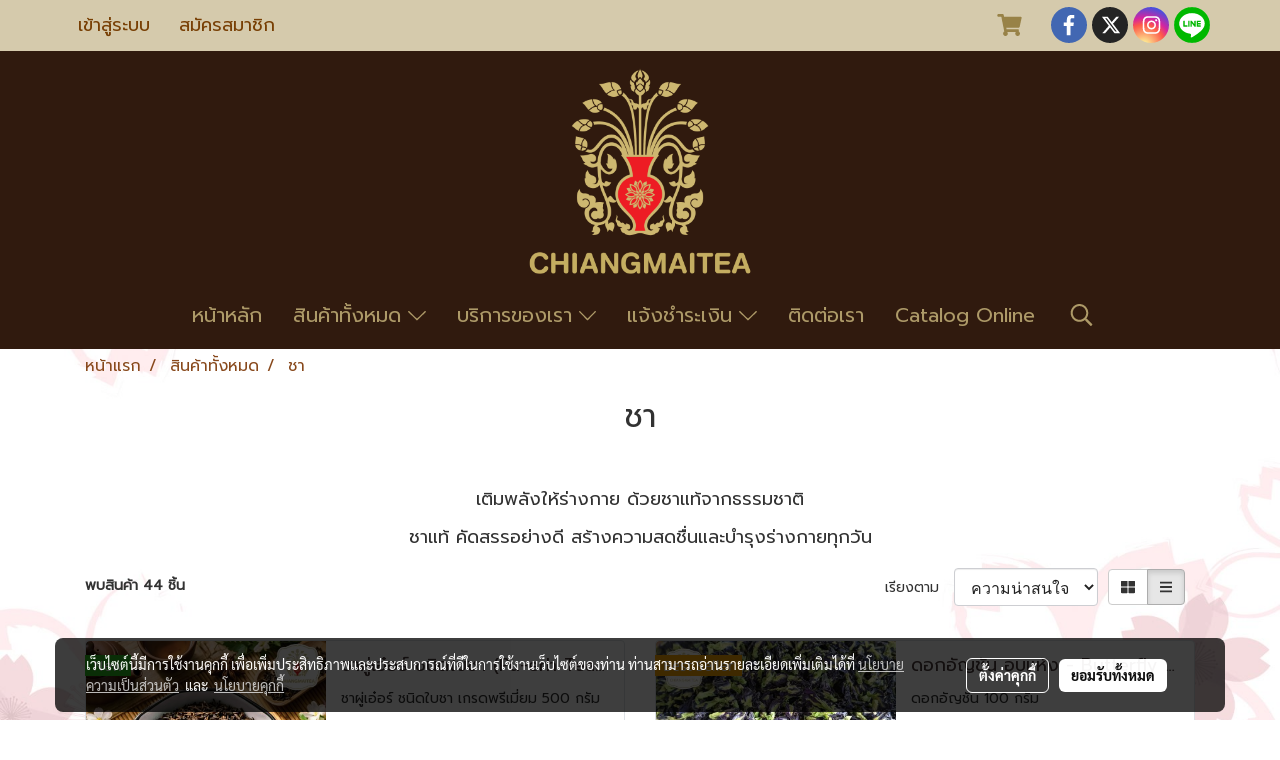

--- FILE ---
content_type: text/html; charset=UTF-8
request_url: https://www.chiangmaitea.com/category/2523/%E0%B8%8A%E0%B8%B2-(tea)
body_size: 47433
content:
<!doctype html>
<html lang="th-TH">
    <head>
        <meta http-equiv="X-UA-Compatible" content="IE=edge" />
        <meta http-equiv="Content-Type" content="text/html; charset=utf-8" />
        <meta name="description" content="ร้านขายชาเชียงใหม่ สินค้าชาเพื่อสุขภาพ ชาคุณภาพเกรดA เช่น ชาขาว ชาเขียว ชาอู่หลง ชามะลิ ชาเจียวกู่หลาน และชาจีนต่างๆอีกมากมาย จำหน่ายทั้งปลีกและขายส่งชาทุกชนิด - กันต์โตะ ชาสมุนไพร เชียงใหม่" />
        <meta name="Keywords" content="ชา, ชาอู่หลง,ชาขาว,ชาเขียว,ชามะลิ,ชาเจียวกู่หลาน,ขายชา,ร้านชา,ขายส่งชา,ชายปลีกชา,ชาเพื่อสุขภาพ" />
        <meta name="viewport" content="width=device-width, initial-scale=1, shrink-to-fit=no" />
                <meta name="apple-mobile-web-app-capable" content="yes">
        <!-- facebook -->
        <meta property="fb:app_id" content="1402195300037695" />
                        <meta property="og:type" content="website" />
       
        <meta property="og:title" content="ชา (Tea)" />
        <meta property="og:image" content="https://image.makewebeasy.net/makeweb/m_1200x600/a4JovRF7D/DefaultData/Finalสุดๆโลโก้_Chiangmaitea_og.png" />
        <meta property="og:description" content="ร้านขายชาเชียงใหม่ สินค้าชาเพื่อสุขภาพ ชาคุณภาพเกรดA เช่น ชาขาว ชาเขียว ชาอู่หลง ชามะลิ ชาเจียวกู่หลาน และชาจีนต่างๆอีกมากมาย จำหน่ายทั้งปลีกและขายส่งชาทุกชนิด - กันต์โตะ ชาสมุนไพร เชียงใหม่" />
        <meta property="og:url" content="https://www.chiangmaitea.com/category/2523/ชา-(tea)" />
        <meta property="og:site_name" content="chiangmaitea.com" />
        <!-- twitter -->
        <meta name="twitter:card" content="summary_large_image">
        <meta name="twitter:site" content="chiangmaitea.com">
        <meta name="twitter:title" content="ชา (Tea)">
        <meta name="twitter:description" content="ร้านขายชาเชียงใหม่ สินค้าชาเพื่อสุขภาพ ชาคุณภาพเกรดA เช่น ชาขาว ชาเขียว ชาอู่หลง ชามะลิ ชาเจียวกู่หลาน และชาจีนต่างๆอีกมากมาย จำหน่ายทั้งปลีกและขายส่งชาทุกชนิด - กันต์โตะ ชาสมุนไพร เชียงใหม่">
        <meta name="twitter:image" content="">
        <meta name="twitter:domain" content="https://www.chiangmaitea.com/category/2523/ชา-(tea)">
        <!-- google -->
        <meta name="google-site-verification" content="KaeT_b-KQaHqmjD2kIotwS721EinuVQ7mW6RfhwYxMk" /> <meta name="facebook-domain-verification" content="bqrwcs9f3zrxt7zjn21dhkdrl5nomf" />        <meta name="generator" content="MakeWebEasy" />
        <!-- Phone number-->
        <meta name="format-detection" content="telephone=no">
                                                <link rel="alternate" href="https://www.chiangmaitea.com/category/2523/ชา-(tea)" hreflang="x-default" />
                    
        <link rel="canonical" href="https://www.chiangmaitea.com/category/2523/ชา-(tea)" />
        
                <link rel="apple-touch-icon" sizes="32x32" href="https://image.makewebeasy.net/makeweb/0/a4JovRF7D/attach_file/favicon/favicon_20250726102820-0.ico?v=202508191712" />
        <link rel="shortcut icon" href="https://image.makewebeasy.net/makeweb/0/a4JovRF7D/attach_file/favicon/favicon_20250726102820-0.ico?v=202508191712" type="image/x-icon" />
        <link rel="icon" href="https://image.makewebeasy.net/makeweb/0/a4JovRF7D/attach_file/favicon/favicon_20250726102820-0.ico?v=202508191712" type="image/x-icon" />

        <!-- CSS Main -->
                <link rel="stylesheet" href="https://fonts.googleapis.com/css?family=Open+Sans:300,400,700|Nunito|Lora|Dancing+Script|Satisfy|Fjalla+One|Oswald|Montserrat|Supermarket|Sanchez|Roboto|Quicksand|Pacifico|Raleway|Kanit|Prompt|Trirong|Taviraj|Itim|Chonburi|Mitr|Athiti|Pridi|Maitree|Pattaya|Sriracha|Sarabun|Chakra+Petch|Mali|Bai+Jamjuree|Krub|K2D|Niramit|Charm|Srisakdi|Thasadith|Kodchasan|KoHo|Charmonman|Poppins|Fahkwang|Noto+Sans+Thai|IBM+Plex+Sans+Thai|Noto+Serif+Thai|Noto+Sans+Thai+Looped|IBM+Plex+Sans+Thai+Looped&subset=thai,latin" />
        <link rel="stylesheet" type="text/css" href="https://cloud.makewebstatic.com/makeweb/prod/css/font.min.css?v=202101271138" />
        <link rel="stylesheet" type="text/css" href="https://cloud.makewebstatic.com/makeweb/prod/css/bootstrap.min.css" />
        <link rel="stylesheet" type="text/css" href="https://cloud.makewebstatic.com/makeweb/prod/css/style_mwe.css?v=202508081425" />
        <link rel="stylesheet" type="text/css" href="https://cloud.makewebstatic.com/makeweb/prod/css/style_mwe2.css?v=202508081425" />
                <!-- CSS Page -->
        <link rel="stylesheet" type="text/css" href="https://cloud.makewebstatic.com/makeweb/prod/css/fullcalendar.min.css?v=0" /><link rel="stylesheet" type="text/css" href="https://cloud.makewebstatic.com/makeweb/prod/css/fullcalendar.print.min.css?v=0" media="print" /><link rel="stylesheet" type="text/css" href="https://cloud.makewebstatic.com/makeweb/prod/css/light/homebox_eventcalendar.min.css?v=0" /><link rel="stylesheet" type="text/css" href="https://cloud.makewebstatic.com/makeweb/prod/css/light/page_calendar.min.css?v=0" /><link rel="stylesheet" type="text/css" href="https://cloud.makewebstatic.com/makeweb/prod/css/light/page_faq.min.css?v=202012190947" /><link rel="stylesheet" type="text/css" href="https://cloud.makewebstatic.com/makeweb/prod/css/owl.carousel.min.css?v=202001111111" /><link rel="stylesheet" type="text/css" href="https://cloud.makewebstatic.com/makeweb/prod/css/owl.theme.default.min.css?v=202001111111" /><link rel="stylesheet" type="text/css" href="https://cloud.makewebstatic.com/makeweb/prod/css/perfect-scrollbar.min.css?v=0" /><link rel="stylesheet" type="text/css" href="https://cloud.makewebstatic.com/makeweb/prod/css/magnific-popup.min.css?v=202012190947" /><link rel="stylesheet" type="text/css" href="https://cloud.makewebstatic.com/makeweb/prod/css/circular-loading.css?v=0" /><link rel="stylesheet" type="text/css" href="https://cloud.makewebstatic.com/makeweb/prod/css/hamburgers.min.css?v=0" />        <!-- CSS Main -->
                <link rel="stylesheet" type="text/css" href="https://cloud.makewebstatic.com/makeweb/prod/css/all.min.css?v=202310021145" />
        <!-- byAir -->
        <!-- <link rel="stylesheet" type="text/css" href="https://cloud.makewebstatic.com/makeweb/prod/css/light/theme-system.min.css?v=202306151430" /> -->
        <link rel="stylesheet" type="text/css" href="https://cloud.makewebstatic.com/makeweb/prod/css/light/theme-system.css?v=20260121082645" />
        <link rel="stylesheet" type="text/css" href="https://cloud.makewebstatic.com/makeweb/prod/css/light/theme-system2.css?v=202306151430" />
        <link rel="stylesheet" type="text/css" href="/customer-css/style_a4JovRF7D.min.css?v=1767850703" />
        
        <title>ชา (Tea)</title>

        <!-- JS Main -->
                <script src="https://cdnjs.cloudflare.com/ajax/libs/jquery/3.6.0/jquery.min.js?v=202508191712" integrity="sha384-vtXRMe3mGCbOeY7l30aIg8H9p3GdeSe4IFlP6G8JMa7o7lXvnz3GFKzPxzJdPfGK" crossorigin="anonymous"></script>
        <script type="text/javascript" src="https://cloud.makewebstatic.com/makeweb/prod/js/imagesloaded.min.js?v=1"></script>
        <script type="text/javascript" src="https://cloud.makewebstatic.com/makeweb/prod/js/vue@2_6_11.js?v=202508191712"></script>
                <script type="text/javascript" src="https://www.instagram.com/embed.js" async="true"></script>
        <!-- JS Page -->
                <!-- Script Embed -->
        <script>
  (function(i,s,o,g,r,a,m){i['GoogleAnalyticsObject']=r;i[r]=i[r]||function(){
  (i[r].q=i[r].q||[]).push(arguments)},i[r].l=1*new Date();a=s.createElement(o),
  m=s.getElementsByTagName(o)[0];a.async=1;a.src=g;m.parentNode.insertBefore(a,m)
  })(window,document,'script','https://www.google-analytics.com/analytics.js','ga');

  ga('create', 'UA-45950189-1', 'auto');
  ga('send', 'pageview');

</script><!-- Facebook Pixel Code -->
<script>
  !function(f,b,e,v,n,t,s)
  {if(f.fbq)return;n=f.fbq=function(){n.callMethod?
  n.callMethod.apply(n,arguments):n.queue.push(arguments)};
  if(!f._fbq)f._fbq=n;n.push=n;n.loaded=!0;n.version='2.0';
  n.queue=[];t=b.createElement(e);t.async=!0;
  t.src=v;s=b.getElementsByTagName(e)[0];
  s.parentNode.insertBefore(t,s)}(window, document,'script',
  'https://connect.facebook.net/en_US/fbevents.js');
  fbq('init', '848610255602848');
  fbq('track', 'PageView');
</script>
<noscript><img height="1" width="1" style="display:none"
  src="https://www.facebook.com/tr?id=848610255602848&ev=PageView&noscript=1"
/></noscript>
<!-- End Facebook Pixel Code --><!-- Google tag (gtag.js) -->
<script async src="https://www.googletagmanager.com/gtag/js?id=AW-16567161702">
</script>
<script>
  window.dataLayer = window.dataLayer || [];
  function gtag(){dataLayer.push(arguments);}
  gtag('js', new Date());

  gtag('config', 'AW-16567161702');
</script>
        <style>
            #divMWEAds .mweColor{
                color: #28bee3;
            }

            /* #divMWEAds .webFreeColor{
                color: #ffffff;
                background-color: #28bee3;
            }           */

            .webFreeColor { background-color: #28bee3; border-color: #24BEE2; color: #FFFFFF; border-radius: 20px;width: 148px; height: 36px; line-height: normal;}
            .webFreeColor:hover,
            .webFreeColor.active {
                background-color: #09A1E0; border-color: #1EA7C7; color: #FFFFFF;
}
        </style>
    </head>
    <body>
        <!-- Script Embed -->
        
        <!-- <script>
                    </script> -->
        <style type="text/css">
             /*Disable Text Selection with CSS when Enable copy protect*/
                body{
                    -webkit-touch-callout: none; /* iOS Safari */
                    -webkit-user-select: none;   /* Chrome 6.0+, Safari 3.1+, Edge & Opera 15+ */
                    -moz-user-select: none;      /* Firefox */
                    -ms-user-select: none;       /* IE 10+ and Edge */
                    user-select: none;           /* Non-prefixed version,
                                                currently supported by Chrome and Opera */
                }
                .coupon-label-codetocopy, #promotionCode, input{
                    -webkit-touch-callout: text !important;
                    -webkit-user-select: text !important;
                    -moz-user-select: text !important;
                    -ms-user-select: text !important;
                    user-select: text !important; 
                }
                        .pagination>li>a, .pagination>li>span {
                font-size: 14px;
                color: inherit;
            }
            .dropdown.areacontext.open{
                z-index: 1001 !important;
            }
            .table-responsive table {
                margin-bottom: 20px;
                white-space: nowrap;
            }
            @media only screen and (min-width: 1200px) {
                .table-responsive table {
                    white-space: normal;
                }
            }
            @media only screen and (min-width: 1200px) {
                .section-container > .slimScrollDiv {
                    display: none;
                }
            }
            a[data-mce-href] {
                font-size: inherit;
                font-family: inherit;
                /*color: inherit;*/
            }
            /* areacontext menu */
            .areacontext {
                border: 1px solid rgb(9,10,12);
            }
            .areacontext .btn-primary {
                background: #373e44!important;
                color: #FFF!important;
                border-color: #23292f!important;
                padding: 1px 5px;
                display: block;
            }
            .areacontext > div {
                font-family: Open Sans !important;
                font-size: 12px !important;
            }
            .areacontext ul.dropdown-menu {
                border-radius: 0px !important;
                background: #373E44 !important;
                margin-top: 0px !important;
                border: 1px solid rgb(9,10,12);
                padding: 0px !important;
                min-width: 100px !important;
                transform: translate3d(-1px, 20px, 0px) !important;
            }
            .areacontext ul.dropdown-menu > li > a {
                font-family: "Helvetica Neue",Helvetica,Tahoma !important;
                font-size: 12px !important;
                color: rgb(145, 159, 174) !important;
                padding: 3px 5px !important;
                display: block;
            }
            .areacontext ul.dropdown-menu > li > a:hover {
                background: #262D33 !important;
                color: #FFF !important;
                text-decoration: none;
            }
            /* addition */
            /* facebook like box */
            .fb-like.fb_iframe_widget > span > iframe{
                max-width:none!important
            }
            /* img in table */
            table img {
                max-width:initial!important;
            }
            /* iframe */
            iframe {
                max-width:100%;
            }
            /* pagination */
            .pagination>li>a,.pagination>li>span{
                font-size:14px;color:inherit
            }
            /* table */
            .table-responsive table {
                margin-bottom:20px;
                white-space:nowrap;
            }
            @media only screen and (min-width: 1200px){
                .table-responsive table{
                    white-space:normal
                }
            }
            /* img width and rendering */
            div#section-content img:not(.fill),
            div#section-footer img:not(.fill) {
                overflow:hidden;
                opacity:0;
                -webkit-transition:opacity .3s ease-in-out,-webkit-transform .3s ease-in-out;
                transition:opacity .3s ease-in-out,transform .3s ease-in-out;
                max-width:100%;
            }
            @media (max-width: 768px) {
                body {
                    max-width: 100vw;
                }
            }
            /* force show img */
            .map_outter img {
                opacity: 1 !important;
            }
            /* link in tinymce */
            a[data-mce-href] {
                font-size: inherit;
                font-family: inherit;
            }
            /* top layout */
            nav > #top-area > .container-fluid {
                padding-left: 8px;
                padding-right: 8px;
            }
            nav > #top-area > .row {
                margin: 0;
            }
            nav > #top-area > .row > .col {
                padding: 0;
            }
            .navbar-link {
                display: inline-block;
                padding: 8px;
                border: none;
                margin: 8px 0px;
                vertical-align: middle;
                line-height: 1;
            }
            /*.navbar-fa {
                width: 24px !important;
                height: 24px !important;
            }*/
            .navbar-toggler-icon {
                margin: 0;
                padding: 0;
            }
            .dropdown > .dropdown-toggle > svg {
                transition: all 300ms ease;
                -webkit-transition: all 300ms ease;
                -o-transition: all 300ms ease;
                -ms-transition: all 300ms ease;
            }
            .dropdown.show > .dropdown-toggle > svg {
                transform: rotate(180deg);
                -webkit-transform: rotate(180deg);
                -moz-transform: rotate(180deg);
                -o-transform: rotate(180deg);
            }
            .dropdown-menu > li > .dropdown-toggle > svg {
                transition: all 300ms ease;
                -webkit-transition: all 300ms ease;
                -o-transition: all 300ms ease;
                -ms-transition: all 300ms ease;
            }
            .dropdown-menu > li.show > .dropdown-toggle > svg {
                transform: rotate(90deg);
                -webkit-transform: rotate(90deg);
                -moz-transform: rotate(90deg);
                -o-transform: rotate(90deg);
            }
            /* cart widget */
            nav span.fa-layers.fa-fw > i.navbar-fa + span.fa-layers-counter {
                display: none;
            }
            nav span.fa-layers.fa-fw > svg.navbar-fa + span.fa-layers-counter {
                -webkit-transform: scale(0.75) !important;
                transform: scale(0.75) !important;
                top: -75%;
                right: auto;
                left: 50%;
                -webkit-transform-origin: top center;
                transform-origin: top center;
                display: inline-block;
            }
            /* list style */
            ul {
                margin-bottom: 0 !important;
            }
            li {
                /* list-style: none;*/
            }
            /* hide caret */
            .dropdown-toggle::after{
                display:none!important;
            }
            /* social widget */
            .social-widget {
                display: inline-block;
            }
            .social-widget a {
                font-size: 30px;
                width: 30px;
                height: 30px;
                min-width: 30px;
                min-height: 30px;
            }
            @media (min-width: 401px) {
                .social-widget a {
                    font-size: 36px;
                    width: 36px;
                    height: 36px;
                    min-width: 36px;
                    min-height: 36px;
                }
            }
            .social-widget a svg.fa-twitter {
                margin-right: -1px !important;
            }
            .social-widget a svg.fa-instagram {
                margin-right: 2px !important;
            }
            .social-widget a svg.fa-google-plus-g {
                margin-right: -6px !important;
            }
            .social-widget a svg.fa-youtube {
                margin-right: -3px !important;
            }
            /* vertical align text widget */
            .navbar-text {
                line-height: 150%;
                vertical-align: middle;
                min-height: 50px;
            }
            @media (min-width: 401px) {
                .navbar-text {
                    min-height: 56px;
                }
            }
        </style>

                <!--// ! ------------arrow scroll to top -->
                            <a href="javascript:void(0);" id="toTop" class="back-to-top   " style="display: none; width: 45px !important; height: 45px !important; z-index: 55;">
                <span class="fa-stack" style="font-size: 22px;">
                    <i class="fas fa-circle fa-stack-2x" style="color: #2b2a2a;"></i>
                    <i class="fas fa-arrow-up fa-stack-1x fa-inverse" style="color: #ffffff;"></i>
                </span>
            </a>
               
        <!-- //! facebook messager -->
                <div class="section-container">
            <!-- BoxLoading -->
            <div class="boxLoading" id="boxLoading">
                <div class="loader">
                    <svg class="circular" viewBox="25 25 50 50">
                    <circle class="path" cx="50" cy="50" r="20" fill="none" stroke-width="3" stroke-miterlimit="10"></circle>
                    </svg>
                </div>
            </div>

            <div class="modal fade" tabindex="-1" role="dialog" aria-labelledby="myModalLabel" aria-hidden="true" id="modal_standard"></div>
<div class="modal fade" tabindex="-1" role="dialog" aria-labelledby="myModalLabel" aria-hidden="true" id="modal_popup"></div>
<div class="modal fade" tabindex="-1" role="dialog" aria-labelledby="myModalLabel" aria-hidden="true" id="modal_coupon"></div>

<script type="text/javascript">

    function showModalBS(isClose, path, size) {
        if (size == 'small') {
            var siz = 'sm';
        } else if (size == 'medium') {
            var siz = 'md';
        } else if (size == 'large') {
            var siz = 'lg';
        } else if (size == 'full') {
            var siz = 'full';
        } else if (size == 'cartlogin') {
            var siz = 'modalCartLogin';
        } else if (size === 'addToCartGroupProduct') {
            var siz = 'groupProduct modal-dialog-centered'
        } else if (size === 'addToCart') {
            var siz = 'addToCart modal-dialog-centered'
        } else if (size === 'medium-center') {
            var siz = 'md modal-dialog-centered'
        } else {
            var siz = 'md';
        }

        if (isClose == 1) {
            var backdrop = true;
        } else if (isClose == 0) {
            var backdrop = 'static';
        } else {
            var backdrop = true;
        }
        jQuery('#modal_standard').html('<div class="modal-dialog modal-' + siz + '"><div class="modal-content"><div class="modal-loading text-center"><i class="fas fa-circle-notch fa-spin fa-3x"></i></div></div></div>');
        jQuery('#modal_standard').modal({
            backdrop: backdrop,
            // remote: path,
            show: true,
            keyboard: true
        });
        jQuery('#modal_standard').find('.modal-content').load(path, function (responseText, textStatus, XMLHttpRequest) {
        });
    }

    function showModalPopup(isClose, path) {
        if (isClose == 1) {
            var backdrop = true;
        } else if (isClose == 0) {
            var backdrop = 'static';
        } else {
            var backdrop = true;
        }
        jQuery('#modal_popup').html('<div class="modal-dialog modal-lg"><div class="modal-content"><div class="modal-loading text-center"><i class="fas fa-circle-notch fa-spin fa-3x"></i></div></div></div>');
        jQuery('#modal_popup').modal({
            backdrop: backdrop,
            // remote: path,
            show: true,
            keyboard: true
        });
        jQuery('#modal_popup').find('.modal-content').load(path, function (responseText, textStatus, XMLHttpRequest) {
        });
    }

    function showModalCouponBS(path) {
        jQuery('#modal_coupon').html('<div class="modal-dialog modal-coupon modal-dialog-centered"><div class="modal-content"><div class="modal-loading text-center"><i class="fas fa-circle-notch fa-spin fa-3x"></i></div></div></div>');
        jQuery('#modal_coupon').modal({
            backdrop: true,
            // remote: path,
            show: true,
            keyboard: true
        });
        jQuery('#modal_coupon').find('.modal-content').load(path, function (responseText, textStatus, XMLHttpRequest) {
        });
    }

</script>                        <div class="disabled-filter"></div>
            <div class="section-body ">
                <div id="section-header" class="sps sps--abv">
                    
<style type="text/css">
    @media  only screen and (min-width: 1025px){
        .headerMobile {
            display: none !important;
        }
        .navbar-toggler {
            display: none !important;
        }
        .navbar-expand-xl .navbar-collapse {
            display: flex !important;
            flex-basis: auto;
        }
        .navbar-expand-xl .navbar-nav {
            flex-direction: row;
        }
        .navbar-expand-xl .navbar-nav .nav-link {
            padding-right: 0.5rem;
            padding-left: 0.5rem;
        }
        /* sticky */
        .headerDesktop nav #top-sticky {
            transition: transform 450ms;
            -webkit-transition: transform 450ms;
            -moz-transition: transform 450ms;
            -o-transition: transform 450ms;
        }
        .sps--abv .headerDesktop nav #top-sticky {
            position: relative;
            transform: translate3d(0, 0, 0);
            -webkit-transform: translate3d(0, 0, 0);
            -moz-transform: translate3d(0, 0, 0);
            -ms-transform: translate3d(0, 0, 0);
        }
        .sps--abv .headerDesktop nav #top-mb {
            margin-bottom: 0;
        }
                .sps--abv .headerDesktop nav #top-sticky #cart{
            display: none !important;
        }
                .sps--blw .headerDesktop nav #top-sticky {
            position: fixed;
            top: -56px;
            left: 0;
            right: 0;
            z-index: 1000;
            box-shadow: 0 2px 5px 0 rgba(0,0,0,0.16), 0 2px 10px 0 rgba(0,0,0,0.12);
            -webkit-box-shadow: 0 2px 5px 0 rgba(0,0,0,0.16), 0 2px 10px 0 rgba(0,0,0,0.12);
            -moz-box-shadow: 0 2px 5px 0 rgba(0,0,0,0.16),0 2px 10px 0 rgba(0,0,0,0.12);
            transform: translate3d(0, 56px, 0);
            -webkit-transform: translate3d(0, 56px, 0);
            -moz-transform: translate3d(0, 56px, 0);
            -ms-transform: translate3d(0, 56px, 0);
        }
        .sps--blw .headerDesktop nav #top-mb {
            padding-bottom: 56px;
                    }
                    .sps--blw #top-sticky #logotop{
                display: none !important;
            }
        
        .sps--blw .headerDesktop nav #top-sticky #cart{
            display: inline-flex !important
        }

    }
    @media (max-width: 1024px){
        .headerDesktop {
            display: none !important;
        }
        /* sticky */
        .sps--abv .headerMobile nav #top-sticky {
                            position: static;
                    }
        .sps--abv .headerMobile nav #top-mb {
            margin-bottom: 0;
        }
        .sps--blw .headerMobile nav #top-sticky {
            position: fixed;
            top: 0;
            left: 0;
            right: 0;
            z-index: 1000;
            box-shadow: 0 2px 5px 0 rgba(0,0,0,0.16), 0 2px 10px 0 rgba(0,0,0,0.12);
            -webkit-box-shadow: 0 2px 5px 0 rgba(0,0,0,0.16), 0 2px 10px 0 rgba(0,0,0,0.12);
            -moz-box-shadow: 0 2px 5px 0 rgba(0,0,0,0.16),0 2px 10px 0 rgba(0,0,0,0.12);
        }
        .sps--blw .headerMobile nav #top-mb {
            margin-bottom: 56px;
        }
                    .icoMember ,#iconsMember{
                display: none;
            }
                ul.navbar-topmenu.navbar-nav .arrowCollapse{
            transition: transform .3s ease 0s;
        }
         ul.navbar-topmenu.navbar-nav .arrowCollapse > svg{
            transition: transform .3s ease 0s;
        }
    }
    .sb {
        visibility: visible;
        /*position: absolute;
        top: 0;
        left: 0;
        right: 0;
        bottom: 0;

        opacity: 1;
        z-index: 999;
        padding: 0 16px;
        /*margin: 0 16px;*/
    }
    .sb > input {
        /*width: calc(100% - 39px);
        border-top: 0;
        border-left: 0;
        border-right: 0;
        border-bottom: 2px solid #FFF;
        background: #333 !important;
        padding: 6px;
        color: #FFF;
        vertical-align: middle;*/
    }
    .sb > input::placeholder {
        color: #333;
    }
    .sb > input:focus {
        outline: none;
    }
    .aCloseSearchIcon {
        height: 36px;
        padding: 6px 12px;
    }
    #top-sticky > div {
        position: relative;
    }
    div.headerMobile{
        position: relative;
        z-index: 56;
    }
        #divMWEAds {
        bottom: unset;
        width: 100vw !important;
        background: #fff;
        color: #000;
    }
    #divMWEAds:hover {
        background: #fff;
    }
    #topZone {
        padding-top: 0px;
    }
    .marginBot {
        margin-bottom: 0px;
    }

    .headerMobile #divMWEAds {
        font-family: 'DB Heavent' !important; 
        font-size:21px;
        z-index:999999;
    }
    .headerMobile #divMWEAds a {
        font-size: 20px; 
        font-family: 'DB Heavent' !important;
        font-weight: bold;
    }
    @media only screen and (max-width: 400px) {
        .headerMobile #divMWEAds {
            font-size:16px;
        }
        #divMWEAds img {
            max-height: 25px;
            max-width: 25px;
        }
        .headerMobile #divMWEAds a {
            font-size: 16px;
        }
    }
</style>
<div class="headerDesktop">
            <style type="text/css">
    @media (min-width: 1025px) {
        .navbar-brand {
            font-size: 24px !important;
            border: none !important;
            padding: 0;
            margin: auto;
        }
        .navbar-text{
            min-height: 24px;
        }
        .text-truncate{
            width: 100%;
        }
        .text-truncate p{
            margin-bottom: 0 !important;
            line-height: 24px;
        }

        #menutop{
            margin: 10px 10px 10px 0 !important;
        }
        .topwidget-menu{
            margin: 0 !important;
        }
        .sps--abv .row-display-justify {
            -webkit-box-pack: center !important;
            -ms-flex-pack: center !important;
            justify-content: center !important;
        }
        .sps--blw .row-display-justify {
            -webkit-box-pack: flex-start !important;
            -ms-flex-pack: flex-start !important;
            justify-content: flex-start !important;
        }
        #top-area  #logotop {
            margin: 10px 0px 0px 0px;
        }
        .navbar-brand .img-logo {
            max-width: 100%;
            min-width: 1px;
            min-height: 1px;
            max-height: 100%;
        }
        #top-sticky #cart2{
            display: none !important;
        }
        .sps--blw #top-sticky #cart2{
            display: inline-flex !important;

        }
    }
</style>

<nav id="topZone" class="navbar-expand-xl">
            <div id="top-bar">
            <div id="top-mb">
                <div class="container">
                                        <div class="row align-items-center justify-content-between">
                                                    <div class="col-12 col-sm col-lg-auto">
                                <div id="member" class="hoverOverlay d-inline-flex align-middle my-1">
                                        <ul class="navbar-nav member-nav">
        <li class="nav-item">
            <a class="nav-link" href="/th/member" id="txtLoginMember">
                <i class='fas fa-sign-in-alt icoMember'></i> เข้าสู่ระบบ            </a>
        </li>
        <li class="nav-item" style="font-size: 15px;">
            <span id="sprMember">
                <span id="imgSprMemberLoged"></span>
            </span>
        </li>
        <li class="nav-item">
            <a class="nav-link" href="/th/member/register" id="txtRegisMember">
                <i class="fas fa-user icoMember"></i> สมัครสมาชิก            </a>
        </li>
    </ul>
                                    </div>
                            </div>
                        
                                                    <div class="col-lg-auto">
                                                                                                    <div id="cart" class="hoverOverlay d-inline-flex align-middle my-1">
                                        <style type="text/css">
    .cart-nav{
        margin: 0;
    }
</style>



<a class="navbar-link cart-nav" href="/cart">
    <span class="fa-layers fa-fw navbar-fa2">
        <i class="fas fa-shopping-cart fa-fw navbar-fa2 puIconsCart"></i>
            <span class="widgetCartNumber d-none">0</span>
    </span>
</a>
                                    </div>
                                                                                                                                    <div id="socialnetwork" class="hoverOverlay d-inline-flex align-middle my-1">
                                        <div class="d-inline">
<style>
    .empty {
        padding-top: 15px;
        padding-right: 22px;
        padding-bottom: 12px;
        padding-left: 29px;
    }
    .wechatSocial{
        cursor: pointer;
    }
    .pointer-none {
        pointer-events: none;
    }
</style>
<div class="social-widget">
                <a class="faco-top fa-layers fa-fw facebookSocial" target="_blank" href="https://www.facebook.com/ChiangmaiHerbalTea " style="">
            <i class="fas fa-circle colorFacebookBG pointer-none"></i>
            <i class="fa-inverse fab fa-facebook-f colorFacebook pointer-none" data-fa-transform="shrink-7"></i>
        </a>
                <a class="faco-top fa-layers fa-fw twitterSocial" target="_blank" href="https://twitter.com/chiangmaitea" style="">
            <i class="fas fa-circle colorTwitterBG pointer-none"></i>
            <svg class="svg-inline--fa fa-twitter fa-w-16 fa-inverse colorTwitter pointer-none" data-fa-transform="shrink-7" aria-hidden="true" data-prefix="fab" data-icon="twitter" role="img" xmlns="http://www.w3.org/2000/svg" viewBox="0 0 512 512" data-fa-i2svg="" style="transform-origin: 0.5em 0.5em;"><g transform="translate(256 256)"><g transform="translate(0, 0)  scale(0.5625, 0.5625)  rotate(0 0 0)"><path fill="currentColor" d="M389.2 48h70.6L305.6 224.2 487 464H345L233.7 318.6 106.5 464H35.8L200.7 275.5 26.8 48H172.4L272.9 180.9 389.2 48zM364.4 421.8h39.1L151.1 88h-42L364.4 421.8z" transform="translate(-256 -256)"></path></g></g></svg>
        </a>
                <a class="faco-top fa-layers fa-fw instagramSocial" target="_blank" href="https://www.instagram.com/chiangmaitea/" style="">
            <i class="fas fa-circle colorInstagramBG pointer-none"></i>
            <i class="fa-inverse fab fa-instagram colorInstagram pointer-none" data-fa-transform="shrink-7"></i>
        </a>
                            <a class="faco-top fa-layers fa-fw LineSocial" target="_blank" href="http://line.me/ti/p/@chiangmaitea " style="">
            <i class="fas fa-circle colorLineBG pointer-none"></i>
            <i class="fa-inverse fab fa-line colorLine pointer-none" data-fa-transform="grow-1.8" data-fa-mask="fas fa-circle"></i>
        </a>
    
    
    </div>
<script type="text/javascript">

    jQuery(".wechatSocial").click(function () {
        window.parent.showModalBS(1, '/include/social/dialogSettingSocialcontroller.php?menu=wechatqrcode', 'medium', 1);
    });
    
</script></div>
                                    </div>
                                                                                                                            </div>
                                            </div>
                </div>
            </div>
        </div>
        <div id="top-area">
                    <div id="top-mb">
                <div class="container">
                    <div class="row no-gutters">
                        <div class="col col-lg text-center">
                            <div id="logotop" class="hoverOverlay d-inline-flex">
                                <span class="navbar-brand">
                                    <a href="/" style="text-decoration: none;">
                                            <style> 
        @media (min-width: 1025px){ 
            .img-logo { 
                                                                                    } 
        } 
    </style>
    <img src="https://image.makewebeasy.net/makeweb/m_1920x0/a4JovRF7D/DefaultData/Finalสุดๆโลโก้_Chiangmaitea_og.png?v=202405291424" alt="logo" title="logo" class="d-inline-block img-logo"/>
                                    </a>
                                </span>
                            </div>
                        </div>
                    </div>
                </div>
            </div>
                            <div id="top-sticky">
                <div class="container">
                    <div class="row no-gutters justify-content-center">
                                                    <div class="collapse topSearchBar">
                                <div class="topSearchBarInner">
                                    <div class="input-group mb-3">
                                        <input type="text" class="form-control textStringSearchTopWidget" placeholder="ใส่คำค้นหาของคุณ...">
                                        <div class="input-group-append">
                                            <button class="btn border-left-0 rounded-right btn-outline-secondary btnSearchTopWidget" type="button"><i class="fas fa-search"></i></button>
                                        </div>
                                    </div>
                                </div>
                            </div>
                        
                                                    <div class="col-12 col-lg-auto d-lg-inline-flex align-items-center">
                                <div id="menutop" class="hoverOverlay d-inline-flex">
                                    <div class="collapse navbar-collapse">
                                        <style type="text/css">
    .topwidget-menu .navbar-nav .dropdown-menu {
        padding: 0;
        margin: 0;
    }
    .topwidget-menu .navbar-nav .dropdown-menu.hidden {
        visibility: hidden;
    }
    /*PC hack to hover*/
    @media (min-width: 1025px) {
        ul.navbar-topmenu.navbar-nav > li.nav-item:hover > .dropdown-menu{
            display:block !important;
        }
        ul.navbar-topmenu.navbar-nav > li.nav-item > ul.dropdown-menu li:hover > .dropdown-menu{
            display:block !important;
        }
        ul.navbar-topmenu.navbar-nav ul{
            box-shadow: 0 6px 12px rgba(0,0,0,0.175);
        }
        .topwidget-menu {
            margin: 10px;
        }
        ul.dropdown-menu.dropdown-menu-right{
            left: unset;
            right:0;
        }
        .dropdownfix-menu-right {
            right:100% !important;
            left:auto !important;
        }
        .public-topmenu .dropdown-menu-right .fa-chevron-right {
            transform: rotate(180deg);
            left: 0;
            position: absolute;
            top: 12px;
        }
        .public-topmenu .dropdown-menu-right .fa-chevron-down{
            transform: rotate(90deg);
            left: 0;
            position: absolute;
            top: 12px;
        }
        .more.hidden{
            display:none;
        }
        .public-topmenu .dropdown-menu:not(.dropdown-menu-right) .fa-chevron-down{
            transform: rotate(-90deg);
        }
        ul.navbar-topmenu.navbar-nav > li.nav-item ul{
            position: absolute;
        }
        .public-topmenu .topmenuLg{
            border-right:none !important;
        }
    }
    /* tablet*/
    @media only screen and (min-width: 768px) and (max-width: 1112px) {
        ul.navbar-topmenu.navbar-nav ul{
            box-shadow: 0 6px 12px rgba(0,0,0,0.175);
        }
    }
    /*mobile tablet*/
    @media  only screen and (max-width: 1024px) {
        
        ul.navbar-topmenu .abl1 .arrowCollapse,
        ul.navbar-topmenu .abl2 .arrowCollapse{
            position: absolute;
            right: 20px !important;
            top: 25%;
            text-align: center;
            height: 16px;
        }
        ul.navbar-topmenu.navbar-nav a{
            text-align: left !important;
            white-space: normal;
        }
        ul.navbar-topmenu.navbar-nav .fa-chevron-down{
                        transition: all .3s ease 0s;
            -ms-transition: all .3s ease 0s;
            -webkit-transition: all .3s ease 0s;
            -moz-transition: all .3s ease 0s;
        }
        ul.navbar-topmenu.navbar-nav .fa-chevron-right{
                         transform: rotate(90deg);
            transition: all .3s ease 0s;
            -ms-transition: all .3s ease 0s;
            -webkit-transition: all .3s ease 0s;
            -moz-transition: all .3s ease 0s;
           /* width: 15px;
            height: 15px; */
        }
        
        ul.navbar-topmenu.navbar-nav span.arrowCollapse > .fa-chevron-right{
            right: 12px;
            top: 27%;
        }

        ul.navbar-topmenu.navbar-nav a{
            word-wrap: break-word;
        }
        ul.navbar-topmenu.navbar-nav .more{
            display:none !important;
        }
        .public-topmenu .dropdown.show > a > .arrowCollapse{
            transform: rotate(180deg);
            -ms-transform: rotate(180deg);
            -webkit-transform: rotate(180deg);
            -moz-transform: rotate(180deg);
        }
        .public-topmenu ul.dropdown-menu.show > li.show:not(.dropdown) > a > svg.fa-chevron-right{
            transform: rotate(270deg);
            -ms-transform: rotate(270deg);
            -webkit-transform: rotate(270deg);
            -moz-transform: rotate(270deg);
        }
        .public-topmenu li.show:not(.dropdown) > a > .arrowCollapse > svg{
            transform: rotate(270deg);
            -ms-transform: rotate(270deg);
            -webkit-transform: rotate(270deg);
            -moz-transform: rotate(270deg);
        }
        ul.navbar-topmenu.navbar-nav > li > ul > li > a {
            padding-left: 30px !important;
        }
        ul.navbar-topmenu.navbar-nav ul ul a {
            padding-left: 45px !important;
        }
    }
</style>
<div class="topwidget-menu">
    <ul class="navbar-nav navbar-topmenu public-topmenu">
                                    <li class="nav-item ">
                    <a class="nav-link abl1"  data-onhome="home" href="/" target="_self">
                        หน้าหลัก                    </a>
                </li>
                                                <li class="nav-item dropdown ">
                    <a class="nav-link abl1"   href="/category" target="_self" style="position: relative;">
                        สินค้าทั้งหมด                                                    <span class="arrowCollapse">
                                <i class="fal fa-chevron-down"></i>
                            </span>
                                            </a>
                    <ul class="dropdown-menu">
                                                                                    <li>
                                    <a class="nav-link dropdown-item abl2"   href="/category/2524/ชุดของขวัญ-ชาเพื่อสุขภาพ-(tea-gift-set)" target="_self">
                                        ชุดของขวัญชาเพื่อสุขภาพ                                    </a>
                                </li>
                                                                                                                <li>
                                    <a class="nav-link dropdown-item abl2" id="topmenusubonpage"  href="/category/2523/ชา-(tea)" target="_self">
                                        ชา                                    </a>
                                </li>
                                                                                                                <li>
                                    <a class="nav-link dropdown-item abl2"   href="/category/11268/ชาผลไม้-fruits-tea" target="_self">
                                        ชาผลไม้                                    </a>
                                </li>
                                                                                                                <li>
                                    <a class="nav-link dropdown-item abl2"   href="/category/398/ชาดอกไม้-(flower-tea)" target="_self">
                                        ชาดอกไม้                                    </a>
                                </li>
                                                                                                                <li>
                                    <a class="nav-link dropdown-item abl2"   href="/category/2531/ชาดีท็อกซ์-(beauty-detox-tea)" target="_self">
                                        ชาดีท็อกซ์                                    </a>
                                </li>
                                                                                                                <li>
                                    <a class="nav-link dropdown-item abl2"   href="/category/796/ชาเขียวมัทฉะญี่ปุ่น-(matcha-green-tea)" target="_self">
                                        ชาเขียวมัทฉะญี่ปุ่น                                    </a>
                                </li>
                                                                                                                <li>
                                    <a class="nav-link dropdown-item abl2"   href="/category/2059/สมุนไพร-อบแห้ง-(dried-herbaltea)" target="_self">
                                        สมุนไพร อบแห้ง                                    </a>
                                </li>
                                                                                                                <li>
                                    <a class="nav-link dropdown-item abl2"   href="/category/2522/ชาสมุนไพรพร้อมชง-(tea-bags)" target="_self">
                                        ชาสมุนไพรพร้อมชง                                    </a>
                                </li>
                                                                                                                <li>
                                    <a class="nav-link dropdown-item abl2"   href="/category/6423/อุปกรณ์ชงชา-ชุดชงชา-(tea-set)" target="_self">
                                        ชุดชงชา และอุปกรณ์ชงชา                                    </a>
                                </li>
                                                                                                                <li>
                                    <a class="nav-link dropdown-item abl2"   href="/category/9930/ถุงชา-และบรรจุภัณฑ์" target="_self">
                                        ถุงชา ซองชา D.I.Y. และอุปกรณ์                                    </a>
                                </li>
                                                                                                                <li>
                                    <a class="nav-link dropdown-item abl2"   href="/category/9931/ถุงฟอยด์-สำเร็จรูป" target="_self">
                                        ถุงฟอยล์ สำเร็จรูป                                    </a>
                                </li>
                                                                        </ul>
                </li>
                                                <li class="nav-item dropdown ">
                    <a class="nav-link abl1"   href="/herbaltea-service-chiangmaitea" target="_self" style="position: relative;">
                        บริการของเรา                                                    <span class="arrowCollapse">
                                <i class="fal fa-chevron-down"></i>
                            </span>
                                            </a>
                    <ul class="dropdown-menu">
                                                                                    <li>
                                    <a class="nav-link dropdown-item abl2"   href="/co-packing-service" target="_self">
                                        รับบรรจุชา สมุนไพรไทย                                    </a>
                                </li>
                                                                                                                <li>
                                    <a class="nav-link dropdown-item abl2"   href="/pyramid-teabags-service" target="_self">
                                        รับผลิตชา บรรจุซองชาปิรามิด                                    </a>
                                </li>
                                                                                                                <li>
                                    <a class="nav-link dropdown-item abl2"   href="/manufacturing-repacking" target="_self">
                                        รับผลิตชา สมุนไพรไทย                                    </a>
                                </li>
                                                                                                                <li>
                                    <a class="nav-link dropdown-item abl2"   href="/detoxtea-service" target="_self">
                                        รับผลิต ขายปลีก-ส่งชาดีท็อกซ์                                    </a>
                                </li>
                                                                                                                <li>
                                    <a class="nav-link dropdown-item abl2"   href="/brand-repacking-services" target="_self">
                                        รับแบ่งบรรจุ ผลิตแบรนด์สินค้า                                    </a>
                                </li>
                                                                                                                <li>
                                    <a class="nav-link dropdown-item abl2"   href="/matcha-copacking" target="_self">
                                        รับผลิต-สร้างแบรนด์ ชาเขียวมัทฉะ                                    </a>
                                </li>
                                                                                                                <li>
                                    <a class="nav-link dropdown-item abl2"   href="/รับทำแบรนด์ชา-ราคาเหมา" target="_self">
                                        รับทำแบรนด์ชา ราคาเหมา                                    </a>
                                </li>
                                                                        </ul>
                </li>
                                                <li class="nav-item dropdown ">
                    <a class="nav-link abl1"   href="/informpayment" target="_self" style="position: relative;">
                        แจ้งชำระเงิน                                                    <span class="arrowCollapse">
                                <i class="fal fa-chevron-down"></i>
                            </span>
                                            </a>
                    <ul class="dropdown-menu">
                                                                                    <li>
                                    <a class="nav-link dropdown-item abl2"   href="/informpayment" target="_self">
                                        แจ้งการชำระเงิน                                    </a>
                                </li>
                                                                                                                <li>
                                    <a class="nav-link dropdown-item abl2"   href="/how-to-pay" target="_self">
                                        วิธีชำระเงิน                                    </a>
                                </li>
                                                                        </ul>
                </li>
                                                <li class="nav-item ">
                    <a class="nav-link abl1"   href="/contactus" target="_self">
                        ติดต่อเรา                    </a>
                </li>
                                                <li class="nav-item topmenuLg">
                    <a class="nav-link abl1"   href="/album/13639/chiangmaitea-catalog-online" target="_self">
                        Catalog Online                     </a>
                </li>
                    
        <li class="nav-item dropdown more hidden" data-width="80">
            <a class="nav-link dropdown-toggle" data-toggle="dropdown" aria-haspopup="true" aria-expanded="true" href="javascript:void(0)">
                เพิ่มเติม <i class="fal fa-chevron-down fa-xs fa-fw arrowCollapse"></i>
            </a>
            <ul class="dropdown-menu"></ul>
        </li>
    </ul>
</div>
    <script>
        /*width auto more*/
        if (jQuery(window).width() > 1024) {
                        calcWidth();
                        var last_visible_element = jQuery('.topwidget-menu > .navbar-nav.navbar-topmenu.public-topmenu  > li.nav-item:visible:last');
            last_visible_element.css('border-right', 'none');
        }
        function calcWidth() {
            var navwidth = 0;
            var availablespace = 0;
            var logwid = jQuery('#logotop').outerWidth(true);
            var defwidth = 0;
            var intIsEnableSearchTop = "1";
            var intIsEnableCart = "1";
            var calAweDropdown = "51";
            navwidth = navwidth + parseInt(calAweDropdown);
            let isLayoutId = '38';
            let fullcontainer = '0';
            if (intIsEnableSearchTop == 1) {
                defwidth = defwidth + 60;
            }

            if (intIsEnableCart == 1) {
                defwidth = defwidth + 60;
            }

          /*  if (calAweDropdown != 0) {
                defwidth = defwidth + calAweDropdown;
            }*/
           
            if (typeof logwid === "undefined") {
                var logwid = 0;
            }
            if (isLayoutId == '37' || isLayoutId == '38') {
                var logwid = 0;
            }
            if(fullcontainer=='1'){
                var pls_pad = 30;
            }else{
                var pls_pad = 0;
            }
            /* if(isLayoutId=='38'){
             var defwidth = 180;
             }*/
            var morewidth = jQuery('.headerDesktop .topwidget-menu > .navbar-nav.navbar-topmenu.public-topmenu > li.more').outerWidth(true) + 17;
            jQuery('.headerDesktop .topwidget-menu > .navbar-nav.navbar-topmenu.public-topmenu > li:not(.more)').each(function () {
                navwidth += jQuery(this).outerWidth(true);
            });
            /*jQuery('.topwidget-menu > .navbar-nav.navbar-topmenu.public-topmenu > li.dropdown:not(.more)').each(function () {
                navwidth += 17;
            });*/
            var availablespace = parseInt(jQuery('#top-area > #top-sticky > div').width() - pls_pad - morewidth - defwidth - logwid - 49);
            if (navwidth > availablespace) {
                var lastItem = jQuery('.headerDesktop .topwidget-menu > .navbar-nav.navbar-topmenu.public-topmenu > li.nav-item:not(.more)').last();
                var jimwidtest = lastItem.outerWidth(true);
                lastItem.removeClass('nav-item');
                lastItem.removeClass('dropdown');
                lastItem.children('a.nav-link').addClass('dropdown-item');
                lastItem.attr('data-width', lastItem.outerWidth(true));
                if (jimwidtest > 0) {
                    lastItem.prependTo(jQuery('.headerDesktop .topwidget-menu > .navbar-nav.navbar-topmenu.public-topmenu > li.more > ul'));
                }
                delete lastItem;
                calcWidth();
                return 0;
            } else {
                if (jQuery('.headerDesktop .topwidget-menu > .navbar-nav.navbar-topmenu.public-topmenu > li.more > ul.dropdown-menu').html() != '') {
                    var firstMoreElement = jQuery('.headerDesktop .topwidget-menu > .navbar-nav.navbar-topmenu.public-topmenu > li.more li').first();
                    if (navwidth + firstMoreElement.data('width') < availablespace) {
                        firstMoreElement.addClass('nav-item');
                        firstMoreElement.children('a.nav-link').removeClass('dropdown-item');
                        firstMoreElement.removeAttr("data-width");
                        firstMoreElement.insertBefore(jQuery('.topwidget-menu > .navbar-nav.navbar-topmenu.public-topmenu > li.more'));
                    }
                    delete firstMoreElement;
                }
            }
            /*hide more*/
            if (jQuery('.headerDesktop .topwidget-menu > .navbar-nav.navbar-topmenu.public-topmenu > li.more ul.dropdown-menu').html() != '') {
                var thelast = jQuery('.headerDesktop .topwidget-menu > .navbar-nav.navbar-topmenu.public-topmenu > li.more ul.dropdown-menu > li').length;
                if (thelast == 1) {
                    //remove more
                    var firstMoreElement2 = jQuery('.headerDesktop .topwidget-menu > .navbar-nav.navbar-topmenu.public-topmenu > li.more li').first();
                    if ((navwidth + firstMoreElement2.width()) < availablespace) {
                        firstMoreElement2.addClass('nav-item');
                        firstMoreElement2.addClass('topmenuLg');
                        firstMoreElement2.children('a.nav-link').removeClass('dropdown-item');
                        firstMoreElement2.removeAttr("data-width");
                        firstMoreElement2.insertBefore(jQuery('.headerDesktop .topwidget-menu > .navbar-nav.navbar-topmenu.public-topmenu > li.more'));
                        jQuery('.headerDesktop .topwidget-menu > .navbar-nav.navbar-topmenu.public-topmenu > li.more').hide();
                    } else {
                        jQuery('.headerDesktop .topwidget-menu > .navbar-nav.navbar-topmenu.public-topmenu > li.more').show();
                    }
                    delete firstMoreElement2;
                } else {
                    jQuery('.headerDesktop .topwidget-menu > .navbar-nav.navbar-topmenu.public-topmenu > li.more').show();
                }
            } else {
                jQuery('.headerDesktop .topwidget-menu > .navbar-nav.navbar-topmenu.public-topmenu > li.nav-item:visible:last').addClass('topmenuLg');
                jQuery('.headerDesktop .topwidget-menu > .navbar-nav.navbar-topmenu.public-topmenu > li.more').hide();
            }
        }

        function calcWidthAfter() {
                                
            //affix if reflesh topbar appear
            if ($(window).scrollTop() > 0) {
                var logwid = 246;
            }else{
                var logwid = jQuery('#logotop').outerWidth(true);
            }
            
            var navwidth = 0;
            var availablespace = 0;
            var defwidth = 0;
            var serwid = jQuery('#searchtop').outerWidth(true);
            var car2id = jQuery('#cart2').outerWidth(true);
            var intIsEnableSearchTop = "1";
            var intIsEnableCart = "1";
            let isLayoutId = '38';
            let fullcontainer = '0';
            if (intIsEnableSearchTop == 1) {
                defwidth = defwidth + serwid;
            }

            if (intIsEnableCart == 1) {
                defwidth = defwidth + car2id;
            }

            jQuery('.topwidget-menu > .navbar-nav.navbar-topmenu.public-topmenu').find('.topmenuLg').removeClass('topmenuLg');
    
            if (typeof logwid === "undefined") {
               var logwid = 0;
            }
            if (isLayoutId == '37' || isLayoutId == '38') {
               var logwid = 0;
            }
            if(fullcontainer=='1'){
                var pls_pad = 30;
            }else{
                var pls_pad = 0;
            }
            var morewidth = jQuery('.headerDesktop .topwidget-menu > .navbar-nav.navbar-topmenu.public-topmenu > li.more').outerWidth(true);
            jQuery('.headerDesktop .topwidget-menu > .navbar-nav.navbar-topmenu.public-topmenu > li:not(.more)').each(function () {
                navwidth += (jQuery(this).outerWidth(true));
            });

            var availablespace = parseFloat(jQuery('#top-area > #top-sticky > div').width() - pls_pad - morewidth - defwidth - logwid - 60);
            
            if (navwidth > availablespace) {
               var lastItem = jQuery('.headerDesktop .topwidget-menu > .navbar-nav.navbar-topmenu.public-topmenu > li.nav-item:not(.more)').last();
               var jimwidtest = lastItem.outerWidth(true);
               lastItem.removeClass('nav-item');
               lastItem.removeClass('dropdown');
               lastItem.children('a.nav-link').addClass('dropdown-item');
               lastItem.attr('data-width', lastItem.outerWidth(true));
               if (jimwidtest > 0) {
                   lastItem.prependTo(jQuery('.topwidget-menu > .navbar-nav.navbar-topmenu.public-topmenu > li.more > ul'));
               }
               delete lastItem;
               calcWidthAfter();
               return 0;
            } else {
               if (jQuery('.headerDesktop .topwidget-menu > .navbar-nav.navbar-topmenu.public-topmenu > li.more > ul.dropdown-menu').html() != '') {
                                   }
            }

            if (jQuery('.headerDesktop .topwidget-menu > .navbar-nav.navbar-topmenu.public-topmenu > li.more ul.dropdown-menu').html() != '') {
                var thelast = jQuery('.headerDesktop .topwidget-menu > .navbar-nav.navbar-topmenu.public-topmenu > li.more ul.dropdown-menu > li').length;
                if (thelast == 1) {
                                          var firstMoreElement2 = jQuery('.headerDesktop .topwidget-menu > .navbar-nav.navbar-topmenu.public-topmenu > li.more li').first();
                     if ((navwidth + firstMoreElement2.width()) < availablespace) {
                                             }
                      jQuery('.headerDesktop .topwidget-menu > .navbar-nav.navbar-topmenu.public-topmenu > li.more').show();
                } else {
                    jQuery('.headerDesktop .topwidget-menu > .navbar-nav.navbar-topmenu.public-topmenu > li.more').show();
                }
            } else {
                jQuery('.headerDesktop .topwidget-menu > .navbar-nav.navbar-topmenu.public-topmenu > li.more').hide();
            }

            //add class last item menu ขอบโค้ง
            jQuery('.topwidget-menu > .navbar-nav.navbar-topmenu.public-topmenu > li.nav-item:visible:last').addClass('topmenuLg');
        }

        jQuery(".headerDesktop .topwidget-menu > .navbar-nav.navbar-topmenu > li.nav-item").hover(function(){
            var vjim = jQuery(this);
            if (jQuery('ul', this).length) {
                vjim.find('ul.dropdown-menu').addClass('d-block hidden');  //แอบ render element เพื่อ get ค่ามาคำนวน
                var elm = jQuery('ul:first', this);
                var off = elm.offset();
                var l = off.left;
                var docW = jQuery("#top-area > #top-sticky").width();
                let _maxWidthLv2 = vjim.find('ul.dropdown-menu:first').width();
                let _maxWidthLv3 = 0;
                let _maxWidthLv4 = 0;
                let menuLv2Li = vjim.find('ul.dropdown-menu:first > li');
                Array.prototype.forEach.call(menuLv2Li, menu2li => {
                    let menuLv3Width = jQuery(menu2li).find('ul.dropdown-menu:first').width();
                    if (menuLv3Width > _maxWidthLv3) {
                        _maxWidthLv3 = menuLv3Width;
                    }
                    let menuLv3Li = jQuery(menu2li).find('ul.dropdown-menu:first > li');
                    Array.prototype.forEach.call(menuLv3Li, menu3li => {
                        let menuLv4Width = jQuery(menu3li).find('ul.dropdown-menu').width();
                        if (menuLv4Width > _maxWidthLv4) {
                            _maxWidthLv4 = menuLv4Width;
                        }
                    });
                });
                
                vjim.find('ul.dropdown-menu').removeClass('d-block hidden');  //คำนวนเสร็จแล้วเอา render ออก

                let centerHover = l + (jQuery(this).width()/2)
                let centerScreen = docW / 2
                var isEntirelyVisible = ((l + _maxWidthLv2 + _maxWidthLv3 + _maxWidthLv4) <= docW);
                if (!isEntirelyVisible && (centerHover > centerScreen)){
                    vjim.children('ul.dropdown-menu').addClass('dropdown-menu-right');
                    vjim.children('ul.dropdown-menu.dropdown-menu-right').find('ul.dropdown-menu').addClass('dropdownfix-menu-right');
                } 
            }
        })
        
        /*nomobile*/
           /* }*/
    </script>
                                    </div>
                                </div>
                            </div>
                                                                            <div class="col-auto col-lg-auto d-lg-inline-flex align-items-center">
                                <div id="searchtop" class="hoverOverlay d-inline-flex align-middle">
                                    <style type="text/css">
    div.topSearchBar {
        position: absolute;
        z-index: 999;
        width: 100%;
        left: 0;
        margin: 0 auto;
        max-width: 768px;
        right: 0;
        top: 100%;
    }
    @media  only screen and (max-width: 1024px) {
        div.topSearchBar {
            bottom: unset !important;
            top: 56px !important;
        }
        div.topSearchBarInner {
            padding: 15px 15px 15px 15px;
        }
    }

    @media  only screen and (min-width: 1024px) {
        div.topSearchBarInner {
            padding: 15px 15px 1px 15px;
        }
    }
    div.topSearchBarInner {
        background: #FFF;
        box-shadow: 0 2px 5px rgba(0,0,0,0.26);
        -moz-box-shadow: 0 2px 5px rgba(0,0,0,0.26);
        -webkit-box-shadow: 0 2px 5px rgba(0,0,0,0.26);
    }
    div.topSearchBarInner .btn.btn-default {
        border-left: 0px !important;
    }
    div.topSearchBarInner .btn.btn-default:hover {
        /*        background: none !important;*/
    }
    div.topSearchBarInner .form-control:focus {
        border-color: inherit !important;
    }
    .textStringSearchTopWidget, .btnSearchTopWidget {
        font-size: 16px;
        height: 36px;
    }
    .aOpenSearchIcon, .aCloseSearchIcon{
        font-size: 22px !important;
        margin: 0;
        line-height: 20px;
    }

</style>

<div rel="nofollow" class="navbar-link aOpenSearchIcon" data-toggle="collapse" data-target=".topSearchBar" role="button" aria-expanded="false" aria-controls="topSearchBar" style="cursor:pointer;">
    <i class="far fa-search fa-fw navbar-fa"></i>
</div>
<script>
    jQuery('input.textStringSearchTopWidget').on('keypress', function (e) {
        jQuery('input.textStringSearchTopWidget').val(this.value);
        if (e.keyCode == 13) {
            clickSearch(jQuery(this).val());
        }
    });

    jQuery('.btnSearchTopWidget').on('click', function () {
        var textStringSearch = jQuery(this).parent().parent().find('input.textStringSearchTopWidget').val();
        clickSearch(textStringSearch);
    });

    jQuery('.aCloseSearchIcon').on('click', function (e) { 
        e.preventDefault();
        var textStringSearch = jQuery(this).parent().parent().find('input.textStringSearchTopWidget').val();
        if(textStringSearch!=''){
            clickSearch(textStringSearch);
        }
    });
    
    function clickSearch(textStringSearch) {
        if (textStringSearch != '') {
            let lpart = '';
            let encodedSearch = textStringSearch.split('/').map(encodeURIComponent).join('/');
            if(lpart!=''){
                document.location.href = '/' + lpart + '/search&text=' + encodedSearch;
            }else{
                document.location.href = '/search&text=' + encodedSearch;
            }
        }
    }
</script>                                </div>
                            </div>
                                                                            <div class="col-auto col-lg-auto text-right order-1 order-lg-12 d-lg-inline-flex align-items-center">
                                <div id="cart2" class="hoverOverlay d-inline-flex align-middle">
                                    <style type="text/css">
    .cart-nav{
        margin: 0;
    }
</style>



<a class="navbar-link cart-nav" href="/cart">
    <span class="fa-layers fa-fw navbar-fa2">
        <i class="fas fa-shopping-cart fa-fw navbar-fa2 puIconsCart"></i>
            <span class="widgetCartNumber d-none">0</span>
    </span>
</a>
                                </div>
                            </div>
                                            </div>
                </div>
            </div>
            </div>
</nav></div>
<div class="headerMobile">
        <style type="text/css">
    .navbar-nav .dropdown-menu .dropdown-item {
        padding: 6px 20px;
    }
    @media (max-width: 1024px) {
        nav > #top-area > .row {
            margin: 0 6px;
        }
        .navbar-nav .dropdown-menu {
            position: relative !important;
            transform: translate3d(0px, 0px, 0px) !important;
            -webkit-transform: translate3d(0px, 0px, 0px) !important;
            top: auto !important;
            left: auto !important;
            padding: 0;
            margin: 0;
        }
        .navbar-nav .dropdown-menu .dropdown-item {
            padding: 9px 15px 9px 15px;
        }
        .navbar-text {
            margin: 0 auto;
        }
        .navbar-brand {
            padding: 4px 8px !important;
            font-size: 24px !important;
            line-height: 40px !important;
            border: none !important;
            margin: 0px 4px !important;
        }
        .navbar-brand span{
            line-height: 40px;
        }
        .navbar-brand img {
            max-height: 44px;
            max-width: 100%;
        }
    }
    @media (max-width: 350px) {
        nav > #top-bar {
            padding-left: 5px;
            padding-right: 5px;
        }
    }
    label[for="mobile-menu"] {
        cursor: pointer;
        width: 52px;
        height: 56px;
        position: absolute;
        margin: 0;
        z-index: 1;
    }
    @media only screen and (max-width: 1024px) {
        .navbar-toggler {
            padding: 9px 10px !important;
            margin-left: 3px !important;
            margin-top: 6px;
            margin-right: 0px;
            margin-bottom: 6px;
            font-size: 16px !important;
            height: 44px;
        }

        input[type="checkbox"]#mobile-menu:checked ~ label[for="mobile-menu"] {
            display: block;
            width: auto;
            height: auto;
            margin: 0 !important;
            padding: 0 !important;
            position: fixed;
            left: 0;
            right: 0;
            bottom: 0;
            top: 0;
            /* background-color: rgba(0,0,0,3); */
            z-index: 998;
            transition: all 0.5s cubic-bezier(0.685, 0.0473, 0.346, 1);
        }

        input[type="checkbox"]#mobile-menu:not(:checked) ~ div.nav-overlay {
            visibility: hidden;
            width: auto;
            height: auto;
            margin: 0 !important;
            padding: 0 !important;
            position: fixed;
            left: 0;
            right: 0;
            bottom: 0;
            top: 0;
            z-index: 997;
            transition: all 0.5s cubic-bezier(0.685, 0.0473, 0.346, 1);
        }

        input[type="checkbox"]#mobile-menu:checked ~ div.nav-overlay {
            display: block;
            width: auto;
            height: auto;
            margin: 0 !important;
            padding: 0 !important;
            position: fixed;
            left: 0;
            right: 0;
            bottom: 0;
            top: 0;
            background-color: rgba(0,0,0,0.3);
            z-index: 997;
            transition: all 0.5s cubic-bezier(0.685, 0.0473, 0.346, 1);
        }

        div.navbar-collapse {
            -webkit-transform: translate3d(-250px,0,0);
            -moz-transform: translate3d(-250px,0,0);
            -ms-transform: translate3d(-250px,0,0);
            transform: translate3d(-250px,0,0);
            position: fixed;
            display: block !important;
            left: 0;
            top: 0;
            margin: 0;
            width: 250px;
            height: 100vh;
            z-index: 999;
            visibility: visible;
            /* background-color: #999;*/
            overflow-y: visible;
            box-shadow: 0 1px 3px rgba(0,0,0,0.12), 0 1px 2px rgba(0,0,0,0.24);
            transition: all .5s cubic-bezier(.685,.0473,.346,1);
            overflow-x: hidden;
            /*overflow-y: scroll;*/
        }
        input[type="checkbox"]#mobile-menu:checked ~ div.navbar-collapse {
            -webkit-transform: translate3d(0,0,0);
            -moz-transform: translate3d(0,0,0);
            -ms-transform: translate3d(0,0,0);
            transform: translate3d(0,0,0);

        }
        input[type="checkbox"]#mobile-menu {
            display: none;
        }
        nav .brandingBox {
            flex-basis: 0;
            flex-grow: 1;
            max-width: 100%;
        }
        .cart-nav, .aOpenSearchIcon{
        /*    padding-top: 15%;
            padding-bottom: 15%;*/
        }
        .navbar-link.cart-nav{
            font-size: 22px;
        }
        .navbar-link.aOpenSearchIcon,.navbar-link.cart-nav{
            margin-left: 0px;
            margin-top: 0px;
            margin-bottom: 0px;
            padding: 0px;
        }
        .widgetCartNumber {
            top: -11px;
        }
    }
    nav .navbar-link {
        min-width: 40px;
    }
    nav #top-area {
        transition: all 300ms ease;
        -webkit-transition: all 300ms ease;
        -moz-transition: all 300ms ease;
        -o-transition: all 300ms ease;
    }
    /* widget */
    nav #socialnetwork,nav #linewidget {
        min-height: 34px;
    }

</style>
<nav id="topZone" class="navbar-expand-xl">
        <div id="top-bar">
        <div id="top-mb">
            <div class="container-fluid">
                                                                <div class="row">
                    <div class="col-12 col-sm-12 col-md-12 col-lg text-center">
                        <div class="navbar-text">
                                                            <div id="socialnetwork" class="d-inline">
<style>
    .empty {
        padding-top: 15px;
        padding-right: 22px;
        padding-bottom: 12px;
        padding-left: 29px;
    }
    .wechatSocial{
        cursor: pointer;
    }
    .pointer-none {
        pointer-events: none;
    }
</style>
<div class="social-widget">
                <a class="faco-top fa-layers fa-fw facebookSocial" target="_blank" href="https://www.facebook.com/ChiangmaiHerbalTea " style="">
            <i class="fas fa-circle colorFacebookBG pointer-none"></i>
            <i class="fa-inverse fab fa-facebook-f colorFacebook pointer-none" data-fa-transform="shrink-7"></i>
        </a>
                <a class="faco-top fa-layers fa-fw twitterSocial" target="_blank" href="https://twitter.com/chiangmaitea" style="">
            <i class="fas fa-circle colorTwitterBG pointer-none"></i>
            <svg class="svg-inline--fa fa-twitter fa-w-16 fa-inverse colorTwitter pointer-none" data-fa-transform="shrink-7" aria-hidden="true" data-prefix="fab" data-icon="twitter" role="img" xmlns="http://www.w3.org/2000/svg" viewBox="0 0 512 512" data-fa-i2svg="" style="transform-origin: 0.5em 0.5em;"><g transform="translate(256 256)"><g transform="translate(0, 0)  scale(0.5625, 0.5625)  rotate(0 0 0)"><path fill="currentColor" d="M389.2 48h70.6L305.6 224.2 487 464H345L233.7 318.6 106.5 464H35.8L200.7 275.5 26.8 48H172.4L272.9 180.9 389.2 48zM364.4 421.8h39.1L151.1 88h-42L364.4 421.8z" transform="translate(-256 -256)"></path></g></g></svg>
        </a>
                <a class="faco-top fa-layers fa-fw instagramSocial" target="_blank" href="https://www.instagram.com/chiangmaitea/" style="">
            <i class="fas fa-circle colorInstagramBG pointer-none"></i>
            <i class="fa-inverse fab fa-instagram colorInstagram pointer-none" data-fa-transform="shrink-7"></i>
        </a>
                            <a class="faco-top fa-layers fa-fw LineSocial" target="_blank" href="http://line.me/ti/p/@chiangmaitea " style="">
            <i class="fas fa-circle colorLineBG pointer-none"></i>
            <i class="fa-inverse fab fa-line colorLine pointer-none" data-fa-transform="grow-1.8" data-fa-mask="fas fa-circle"></i>
        </a>
    
    
    </div>
<script type="text/javascript">

    jQuery(".wechatSocial").click(function () {
        window.parent.showModalBS(1, '/include/social/dialogSettingSocialcontroller.php?menu=wechatqrcode', 'medium', 1);
    });
    
</script></div>
                                                    </div>
                    </div>
                </div>
                            </div>
        </div>
    </div>
        <div id="top-area">
        <div id="top-sticky">
            <div class="container-mobile">
                                <div class="sb collapse topSearchBar">
                    <div class="topSearchBarInner">
                        <div class="input-group">
                            <input type="text" class="form-control textStringSearchTopWidget" placeholder="ใส่คำค้นหาของคุณ..." />
                            <div class="input-group-append">
                                <button class="btn border-left-0 rounded-right btn-outline-secondary aCloseSearchIcon" data-toggle="collapse" data-target=".topSearchBar" role="button" aria-expanded="false" aria-controls="topSearchBar" type="button">
                                    <i class="fas fa-search fa-fw navbar-fa" style="font-size: 16px; vertical-align: initial;"></i>
                                </button>
                            </div>
                        </div>
                    </div>
                </div>
                                <div class="row no-gutters">
                    <div class="col col-lg-auto d-inline-flex brandingBox" style="width:20%;">
                                                <input type="checkbox" id="mobile-menu">
                        <div class="nav-overlay"></div>
                        <label for="mobile-menu">
                        </label>
                                                                            <button class="navbar-toggler hamburger hamburger--squeeze" type="button">
                                <span class="hamburger-box">
                                    <span class="hamburger-inner"></span>
                                </span>
                            </button>
                                                                            <a class="navbar-brand" href="/" style="display: flex;flex-direction: column; justify-content: center;">
                                <style>
    .logotextmobile{
        display: inline-block;
        max-width: 200px;
        height: 1.5em;
        overflow: hidden;
        text-overflow: ellipsis;
        white-space: nowrap;
        color: #000;
    }
    .logotextmobile span{
        /* font-size: 30px !important; */
        line-height: 40px !important;
    }

    @media (max-width: 364.98px) {
        .logotextmobile{
            max-width: 150px;
        }
            }

    @media (min-width: 365px) and (max-width: 575.98px) {
        .logotextmobile{
            max-width: 200px;
        }
                            }

    @media (min-width: 576px) and (max-width: 767.98px) {
        .logotextmobile{
            min-width: calc(400px + 4vw);
            max-width: 500px;
        }
            }

    @media (min-width: 768px) and (max-width: 991.98px) {
        .logotextmobile{
            max-width: 600px;
        }
                    }
    @media (min-width: 992px) {
        .logotextmobile{
            max-width: 800px;
        }
    }


</style>

                    <img src="https://image.makewebeasy.net/makeweb/m_200x200/a4JovRF7D/DefaultData/Finalสุดๆโลโก้_Chiangmaitea_og.png?v=202405291424" alt="logo" title="logo" class="d-inline-block img-logo"/>
                                </a>
                                                <div class="collapse navbar-collapse pt-3" id="navbarNavDropdown">
                            <style type="text/css">
    .headerMobile .topwidget-menu .navbar-nav .dropdown-menu {
        padding: 0;
        margin: 0;
    }
    /*PC hack to hover*/
    @media (min-width: 1025px) {
        .headerMobile ul.navbar-topmenu.navbar-nav > li.nav-item:hover > .dropdown-menu{
            display:block !important;
        }
        .headerMobile ul.navbar-topmenu.navbar-nav > li.nav-item > ul.dropdown-menu li:hover > .dropdown-menu{
            display:block !important;
        }
        .headerMobile ul.navbar-topmenu.navbar-nav ul{
            box-shadow: 0 6px 12px rgba(0,0,0,0.175);
        }
        .headerMobile .topwidget-menu {
            margin: 10px;
        }
        .headerMobile ul.dropdown-menu.dropdown-menu-right{
            left: unset;
            right:0;
        }
        .headerMobile .dropdownfix-menu-right {
            right:100% !important;
            left:auto !important;
        }
        .headerMobile .public-topmenu .dropdown-menu-right .fa-chevron-right {
            transform: rotate(180deg);
            left: 0;
            position: absolute;
            top: 12px;
        }
        .headerMobile .public-topmenu .dropdown-menu-right .fa-chevron-down{
            transform: rotate(90deg);
            left: 0;
            position: absolute;
            top: 12px;
        }
        .headerMobile .more.hidden{
            display:none;
        }
        .headerMobile .public-topmenu .dropdown-menu:not(.dropdown-menu-right) .fa-chevron-down{
            transform: rotate(-90deg);
        }
        .headerMobile ul.navbar-topmenu.navbar-nav > li.nav-item ul{
            position: absolute;
        }
        .headerMobile .public-topmenu .topmenuLg{
            border-right:none !important;
        }
    }
    /* tablet*/
    @media only screen and (min-width: 768px) and (max-width: 1112px) {
        .headerMobile ul.navbar-topmenu.navbar-nav ul{
           box-shadow: none;
        }
        /*.topwidget-menu {
            margin: 10px;
        }*/
    }
    /*mobile tablet*/
    @media  only screen and (max-width: 1024px) {
        .headerMobile ul.navbar-topmenu.navbar-nav a{
            text-align: left !important;
            white-space: normal;
        }
        .headerMobile ul.navbar-topmenu.navbar-nav .fa-chevron-down{
                        transition: all .3s ease 0s;
            -ms-transition: all .3s ease 0s;
            -webkit-transition: all .3s ease 0s;
            -moz-transition: all .3s ease 0s;

        }
        .headerMobile ul.navbar-topmenu.navbar-nav .fa-chevron-right{
                         transform: rotate(90deg);
            transition: all .3s ease 0s;
            -ms-transition: all .3s ease 0s;
            -webkit-transition: all .3s ease 0s;
            -moz-transition: all .3s ease 0s;
                    }
        
        .headerMobile ul.navbar-topmenu.navbar-nav span.arrowCollapse > .fa-chevron-right{
            right: 12px;
            top: 27%;
        }
        
        .headerMobile ul.navbar-topmenu.navbar-nav a{
            word-wrap: break-word;
        }
        .headerMobile ul.navbar-topmenu.navbar-nav .more{
            display:none !important;
        }
        .headerMobile .public-topmenu .dropdown.show > a > .arrowCollapse{
            transform: rotate(180deg);
            -ms-transform: rotate(180deg);
            -webkit-transform: rotate(180deg);
            -moz-transform: rotate(180deg);
        }
        .headerMobile .public-topmenu li.show:not(.dropdown) > a > .arrowCollapse > svg{
            transform: rotate(270deg);
            -ms-transform: rotate(270deg);
            -webkit-transform: rotate(270deg);
            -moz-transform: rotate(270deg);
        }
        
        .headerMobile ul.navbar-topmenu.navbar-nav > li > ul > li > a {
             padding-left: 30px !important;
        }
        .headerMobile ul.navbar-topmenu.navbar-nav ul ul a {
            padding-left: 45px !important;
        }
        .headerMobile ul.navbar-topmenu.navbar-nav ul ul ul a {
            padding-left: 60px !important;
        }
    }
</style>

<div class="topwidget-menu">
    <ul class="navbar-nav navbar-topmenu public-topmenu">
                                    <li class="nav-item ">
                    <a class="nav-link abl1"  data-onhome="home" href="/" target="_self">
                        หน้าหลัก                    </a>
                </li>
                                                <li class="nav-item dropdown ">
                    <a class="nav-link abl1"   href="/category" target="_self" style="position: relative;">
                        สินค้าทั้งหมด                                                    <span class="arrowCollapse" style="width: 55px; position: absolute; right: 0px; top: 25%; text-align: center;">
                                <i class="fal fa-chevron-down"></i>
                            </span>
                                            </a>
                    <ul class="dropdown-menu">
                                                                                    <li>
                                    <a class="nav-link dropdown-item abl2"   href="/category/2524/ชุดของขวัญ-ชาเพื่อสุขภาพ-(tea-gift-set)" target="_self">
                                        ชุดของขวัญชาเพื่อสุขภาพ                                    </a>
                                </li>
                                                                                                                <li>
                                    <a class="nav-link dropdown-item abl2" id="topmenusubonpage"  href="/category/2523/ชา-(tea)" target="_self">
                                        ชา                                    </a>
                                </li>
                                                                                                                <li>
                                    <a class="nav-link dropdown-item abl2"   href="/category/11268/ชาผลไม้-fruits-tea" target="_self">
                                        ชาผลไม้                                    </a>
                                </li>
                                                                                                                <li>
                                    <a class="nav-link dropdown-item abl2"   href="/category/398/ชาดอกไม้-(flower-tea)" target="_self">
                                        ชาดอกไม้                                    </a>
                                </li>
                                                                                                                <li>
                                    <a class="nav-link dropdown-item abl2"   href="/category/2531/ชาดีท็อกซ์-(beauty-detox-tea)" target="_self">
                                        ชาดีท็อกซ์                                    </a>
                                </li>
                                                                                                                <li>
                                    <a class="nav-link dropdown-item abl2"   href="/category/796/ชาเขียวมัทฉะญี่ปุ่น-(matcha-green-tea)" target="_self">
                                        ชาเขียวมัทฉะญี่ปุ่น                                    </a>
                                </li>
                                                                                                                <li>
                                    <a class="nav-link dropdown-item abl2"   href="/category/2059/สมุนไพร-อบแห้ง-(dried-herbaltea)" target="_self">
                                        สมุนไพร อบแห้ง                                    </a>
                                </li>
                                                                                                                <li>
                                    <a class="nav-link dropdown-item abl2"   href="/category/2522/ชาสมุนไพรพร้อมชง-(tea-bags)" target="_self">
                                        ชาสมุนไพรพร้อมชง                                    </a>
                                </li>
                                                                                                                <li>
                                    <a class="nav-link dropdown-item abl2"   href="/category/6423/อุปกรณ์ชงชา-ชุดชงชา-(tea-set)" target="_self">
                                        ชุดชงชา และอุปกรณ์ชงชา                                    </a>
                                </li>
                                                                                                                <li>
                                    <a class="nav-link dropdown-item abl2"   href="/category/9930/ถุงชา-และบรรจุภัณฑ์" target="_self">
                                        ถุงชา ซองชา D.I.Y. และอุปกรณ์                                    </a>
                                </li>
                                                                                                                <li>
                                    <a class="nav-link dropdown-item abl2"   href="/category/9931/ถุงฟอยด์-สำเร็จรูป" target="_self">
                                        ถุงฟอยล์ สำเร็จรูป                                    </a>
                                </li>
                                                                        </ul>
                </li>
                                                <li class="nav-item dropdown ">
                    <a class="nav-link abl1"   href="/herbaltea-service-chiangmaitea" target="_self" style="position: relative;">
                        บริการของเรา                                                    <span class="arrowCollapse" style="width: 55px; position: absolute; right: 0px; top: 25%; text-align: center;">
                                <i class="fal fa-chevron-down"></i>
                            </span>
                                            </a>
                    <ul class="dropdown-menu">
                                                                                    <li>
                                    <a class="nav-link dropdown-item abl2"   href="/co-packing-service" target="_self">
                                        รับบรรจุชา สมุนไพรไทย                                    </a>
                                </li>
                                                                                                                <li>
                                    <a class="nav-link dropdown-item abl2"   href="/pyramid-teabags-service" target="_self">
                                        รับผลิตชา บรรจุซองชาปิรามิด                                    </a>
                                </li>
                                                                                                                <li>
                                    <a class="nav-link dropdown-item abl2"   href="/manufacturing-repacking" target="_self">
                                        รับผลิตชา สมุนไพรไทย                                    </a>
                                </li>
                                                                                                                <li>
                                    <a class="nav-link dropdown-item abl2"   href="/detoxtea-service" target="_self">
                                        รับผลิต ขายปลีก-ส่งชาดีท็อกซ์                                    </a>
                                </li>
                                                                                                                <li>
                                    <a class="nav-link dropdown-item abl2"   href="/brand-repacking-services" target="_self">
                                        รับแบ่งบรรจุ ผลิตแบรนด์สินค้า                                    </a>
                                </li>
                                                                                                                <li>
                                    <a class="nav-link dropdown-item abl2"   href="/matcha-copacking" target="_self">
                                        รับผลิต-สร้างแบรนด์ ชาเขียวมัทฉะ                                    </a>
                                </li>
                                                                                                                <li>
                                    <a class="nav-link dropdown-item abl2"   href="/รับทำแบรนด์ชา-ราคาเหมา" target="_self">
                                        รับทำแบรนด์ชา ราคาเหมา                                    </a>
                                </li>
                                                                        </ul>
                </li>
                                                <li class="nav-item dropdown ">
                    <a class="nav-link abl1"   href="/informpayment" target="_self" style="position: relative;">
                        แจ้งชำระเงิน                                                    <span class="arrowCollapse" style="width: 55px; position: absolute; right: 0px; top: 25%; text-align: center;">
                                <i class="fal fa-chevron-down"></i>
                            </span>
                                            </a>
                    <ul class="dropdown-menu">
                                                                                    <li>
                                    <a class="nav-link dropdown-item abl2"   href="/informpayment" target="_self">
                                        แจ้งการชำระเงิน                                    </a>
                                </li>
                                                                                                                <li>
                                    <a class="nav-link dropdown-item abl2"   href="/how-to-pay" target="_self">
                                        วิธีชำระเงิน                                    </a>
                                </li>
                                                                        </ul>
                </li>
                                                <li class="nav-item ">
                    <a class="nav-link abl1"   href="/contactus" target="_self">
                        ติดต่อเรา                    </a>
                </li>
                                                <li class="nav-item topmenuLg">
                    <a class="nav-link abl1"   href="/album/13639/chiangmaitea-catalog-online" target="_self">
                        Catalog Online                     </a>
                </li>
                    
        <li class="nav-item dropdown more hidden" data-width="80">
            <a class="nav-link dropdown-toggle" data-toggle="dropdown" aria-haspopup="true" aria-expanded="true" href="javascript:void(0)">
                เพิ่มเติม <i class="fal fa-chevron-down fa-xs fa-fw arrowCollapse"></i>
            </a>
            <ul class="dropdown-menu"></ul>
        </li>
    </ul>
</div>
                                                            <div class="d-md-none theme-td-border my-0"></div>
                                                        <div class="topwidget-menu">
    <ul class="navbar-nav navbar-topmenu">
            <li class="nav-item">
            <a class="nav-link" href="/th/member">
                เข้าสู่ระบบ            </a>
        </li>
        <li class="nav-item">
            <a class="nav-link" href="/th/member/register">
                สมัครสมาชิก            </a>
        </li>
        </ul>
</div>                                                    </div>
                    </div>
                                            <div class="col-auto col-lg-auto text-right order-1 order-lg-12 d-inline-flex align-items-center">
                            <style type="text/css">
    div.topSearchBar {
        position: absolute;
        z-index: 999;
        width: 100%;
        left: 0;
        margin: 0 auto;
        max-width: 768px;
        right: 0;
        top: 100%;
    }
    @media  only screen and (max-width: 1024px) {
        div.topSearchBar {
            bottom: unset !important;
            top: 56px !important;
        }
        div.topSearchBarInner {
            padding: 15px 15px 15px 15px;
        }
    }

    @media  only screen and (min-width: 1024px) {
        div.topSearchBarInner {
            padding: 15px 15px 1px 15px;
        }
    }
    div.topSearchBarInner {
        background: #FFF;
        box-shadow: 0 2px 5px rgba(0,0,0,0.26);
        -moz-box-shadow: 0 2px 5px rgba(0,0,0,0.26);
        -webkit-box-shadow: 0 2px 5px rgba(0,0,0,0.26);
    }
    div.topSearchBarInner .btn.btn-default {
        border-left: 0px !important;
    }
    div.topSearchBarInner .btn.btn-default:hover {
        /*        background: none !important;*/
    }
    div.topSearchBarInner .form-control:focus {
        border-color: inherit !important;
    }
    .textStringSearchTopWidget, .btnSearchTopWidget {
        font-size: 16px;
        height: 36px;
    }
    .aOpenSearchIcon, .aCloseSearchIcon{
        font-size: 22px !important;
        margin: 0;
        line-height: 20px;
    }

</style>

<div rel="nofollow" class="navbar-link aOpenSearchIcon" data-toggle="collapse" data-target=".topSearchBar" role="button" aria-expanded="false" aria-controls="topSearchBar" style="cursor:pointer;">
    <i class="far fa-search fa-fw navbar-fa"></i>
</div>
<script>
    jQuery('input.textStringSearchTopWidget').on('keypress', function (e) {
        jQuery('input.textStringSearchTopWidget').val(this.value);
        if (e.keyCode == 13) {
            clickSearch(jQuery(this).val());
        }
    });

    jQuery('.btnSearchTopWidget').on('click', function () {
        var textStringSearch = jQuery(this).parent().parent().find('input.textStringSearchTopWidget').val();
        clickSearch(textStringSearch);
    });

    jQuery('.aCloseSearchIcon').on('click', function (e) { 
        e.preventDefault();
        var textStringSearch = jQuery(this).parent().parent().find('input.textStringSearchTopWidget').val();
        if(textStringSearch!=''){
            clickSearch(textStringSearch);
        }
    });
    
    function clickSearch(textStringSearch) {
        if (textStringSearch != '') {
            let lpart = '';
            let encodedSearch = textStringSearch.split('/').map(encodeURIComponent).join('/');
            if(lpart!=''){
                document.location.href = '/' + lpart + '/search&text=' + encodedSearch;
            }else{
                document.location.href = '/search&text=' + encodedSearch;
            }
        }
    }
</script>                            <style type="text/css">
    .cart-nav{
        margin: 0;
    }
</style>



<a class="navbar-link cart-nav" href="/cart">
    <span class="fa-layers fa-fw navbar-fa2">
        <i class="fas fa-shopping-cart fa-fw navbar-fa2 puIconsCart"></i>
            <span class="widgetCartNumber d-none">0</span>
    </span>
</a>
                        </div>
                                    </div>
            </div>
        </div>
    </div>
</nav>
<script>
jQuery("input[type='checkbox']#mobile-menu").change(function() {
    if (jQuery(this).is(':checked')) {
        jQuery('body').css('overflow-y','hidden');
    } else {
        jQuery('body').css('overflow-y','');
    }
});
</script>
</div>
<script>
    jQuery('.widgetCartNumber').hide();
    jQuery(document).ready(function () {
        jQuery('.navbar-topmenu.public-topmenu a[data-onpage-link]').click(function (event) {
            // event.preventDefault();
            jQuery(this).blur();
            if (jQuery(this).attr('class') == 'abl1') {
                jQuery(this).attr('id', 'topmenuonpage');
            } else if (jQuery(this).attr('class') == 'abl2') {
                jQuery(this).attr('id', 'topmenusubonpage');
            }
        });

        jQuery('a').click( function(e) {
            var targetSelector = this.hash
            if(targetSelector) {
                e.stopImmediatePropagation();

                var $target = $(targetSelector);
                var iscls = $(targetSelector).attr('class'); //targethash //fttargethash
                // Animate the scroll to the destination...
                if(iscls==='fttargethash'){
                    var tr_po = 0;
                }else{
                    var tr_po = $target.offset().top;
                }
                $('html, body').animate(
                    {
                        scrollTop: tr_po // Scroll to this location.
                    }, {
                        // Set the duration long enough to allow time
                        // to lazy load the elements.
                        duration: 1000,

                        // At each animation step, check whether the target has moved.
                        step: function( now, fx ) {

                            // Where is the target now located on the page?
                            // i.e. its location will change as images etc. are lazy loaded
                            if ($(window).width() > 1024) {
                                if(iscls==='fttargethash'){
                                    var newOffset = 0;
                                }else{
                                    var h_top_sticky = 0;
                                    // top bar space for calculations scroll position
                                    var viewable = isElementInView($('#top-sticky'))
                                    jQuery('.targethash').css('top', '0px');
                                    if(viewable){
                                        h_top_sticky = $('#top-sticky').height();
                                    }
                                    var newOffset = $target.offset().top - h_top_sticky;
                                }
                               // var newOffset = $target.offset().top - 70;
                            }else{
                                var newOffset = $target.offset().top;
                            }
                            // If where we were originally planning to scroll to is not
                            // the same as the new offset (newOffset) then change where
                            // the animation is scrolling to (fx.end).
                            if(fx.end !== newOffset)
                                fx.end = newOffset;
                        }
                    }
                );
            }
        })

        // check element is visible in current windows display
        function isElementInView(element) {
            var $window = $(window);
            var windowHeight = $window.height();
            var windowWidth = $window.width();
            var rect = element.get(0).getBoundingClientRect();

            return (
                rect.top >= 0 && rect.top <= windowHeight &&
                rect.left >= 0 && rect.left <= windowWidth
            );
        }

        jQuery('.navbar-topmenu.public-topmenu a[data-onhome]').click(function (event) {
            if (location.pathname.replace(/^\//, '') == this.pathname.replace(/^\//, '') && location.hostname == this.hostname) {
                $('html,body').animate({
                    scrollTop: 0
                }, 1800);
                return false;
            }
        });
        var aChildren = jQuery('.navbar-topmenu.public-topmenu a[data-onpage-link]');
        var highlinow = jQuery('.navbar-topmenu.public-topmenu a#topmenuonpage');
        var highlinowLv2 = jQuery('.navbar-topmenu.public-topmenu a#topmenusubonpage');
        var stickyHeaderhi = jQuery('#menutop').height() + 75;

        var aArray = [];
        for (var i = 0; i < aChildren.length; i++) {
            var aChild = aChildren[i];
            var ahref = jQuery(aChild).attr('href');
            var res = ahref.split("#");
            var last_hash = res[res.length - 1];
            aArray.push(last_hash);
        }

        jQuery('.widgetCartNumber').show();

        jQuery(window).scroll(function () {
            var windowPos = jQuery(window).scrollTop();
            var windowHeight = jQuery(window).height();
            var docHeight = jQuery(document).height();
            for (var i = 0; i < aArray.length; i++) {
                var theID = aArray[i];
                if (jQuery('#' + theID).length > 0) {
                    if (jQuery('#' + theID).data('orderbox') == 'onest') {
                        /* if firstbox */
                        var divPos = jQuery('#' + theID).offset().top - stickyHeaderhi;
                        var divHeight = jQuery('#' + theID).height();
                    } else {
                        /* if non first */
                        var divPos = jQuery('#' + theID).parent().offset().top - stickyHeaderhi;
                        var divHeight = jQuery('#' + theID).parent().height();
                    }
                    if (windowPos >= divPos && windowPos < (divPos + divHeight)) {
                        highlinow.removeAttr('id');
                        highlinowLv2.removeAttr('id');
                        if (jQuery("a.abl1[data-onpage-link='" + theID + "']").length > 0) {
                            jQuery("a.abl1[data-onpage-link='" + theID + "']").attr('id', 'topmenuonpage');
                        }
                        if (jQuery("a.abl2[data-onpage-link='" + theID + "']").length > 0) {
                            jQuery("a.abl2[data-onpage-link='" + theID + "']").attr('id', 'topmenusubonpage');
                        }
                    } else {
                        jQuery("a.abl1[data-onpage-link='" + theID + "']").removeAttr('id');
                        jQuery("a.abl2[data-onpage-link='" + theID + "']").removeAttr('id');
                        if (jQuery("a[data-onpage-link][id='topmenuonpage']").length < 1 && jQuery("a[data-onpage-link][id='topmenusubonpage']").length < 1) {
                            if (highlinow.length > 0) {
                                highlinow.attr('id', 'topmenuonpage');
                            }
                            if (highlinowLv2.length > 0) {
                                highlinowLv2.attr('id', 'topmenusubonpage');
                            }
                        }
                    }
                }
            }
            if (windowPos + windowHeight == docHeight) {
                /* last position */
                var lastsectionl1 = jQuery("a.targethash").parent().parent('#section-content').find('div:not(.insadsbygoogle) > a').last().attr('id');
                //L1
                if (jQuery("a.abl1[data-onpage-link='" + lastsectionl1 + "']").length > 0) {
                    highlinow.removeAttr('id');
                    jQuery('a.abl1#topmenuonpage').removeAttr('id');
                    jQuery("a.abl1[data-onpage-link='" + lastsectionl1 + "']").attr('id', 'topmenuonpage');
                }
                //L2 L3
                if (jQuery("a.abl2[data-onpage-link='" + lastsectionl1 + "']").length > 0) {
                    highlinowLv2.removeAttr('id');
                    jQuery('a.abl2#topmenusubonpage').removeAttr('id');
                    jQuery("a.abl2[data-onpage-link='" + lastsectionl1 + "']").attr('id', 'topmenusubonpage');
                }
            }
        });

    });

    //!navigator.userAgent.match(/(iPad)|(iPhone)|(iPod)|(android)|(webOS)/i) &&
    if (screen.width > 1024) { // is desktop
        var isSubmenuLv2Overflow = 0;
        var isSubmenuLv3Overflow = 0;
        var elem_headerDesktop = document.getElementsByClassName("headerDesktop")[0];
        var elem_topmenu = elem_headerDesktop.getElementsByClassName("navbar-topmenu")[0];
        var sectionHeader = document.getElementById("section-header");
        var arr_li_lv1 = elem_topmenu.getElementsByClassName("nav-item dropdown"); // li (Lv1) (has submenu)
        if (arr_li_lv1.length > 0) {
            // console.log(arr_li_lv1);
            for (i = 0; i < arr_li_lv1.length; i++) {
                var li_lv1 = arr_li_lv1[i];
                var arr_child_li_lv1 = li_lv1.children; // a, ui.dropdown-menu
                if (arr_child_li_lv1.length > 0) {

                    for (j = 0; j < arr_child_li_lv1.length; j++) {
                        if (arr_child_li_lv1[j].classList.contains('dropdown-menu')) { // ui.dropdown-menu
                            var ui_lv2 = arr_child_li_lv1[j];
                            var arr_li_lv2 = ui_lv2.children; // li (Lv2)
                            var length_li_lv2 = arr_li_lv2.length;

                            // get heightest dropdown-menu
                            var maxHeight = 0;
                            $('.dropdown-menu').each(function() {
                                var height = $(this).outerHeight();
                                if (height > maxHeight) {
                                    maxHeight = height;
                                }
                            });

                            if (maxHeight > screen.height) {
                                isSubmenuLv2Overflow += 1;
                            }
                            
                            //LV 3 LIMITED EDITION
                            if (arr_li_lv2.length > 0) {
                                for (k = 0; k < arr_li_lv2.length; k++) {
                                    if (arr_li_lv2[k].children.length > 1) {
                                        if (arr_li_lv2[k].children[1].classList.contains('dropdown-menu')) { // ui.dropdown-menu
                                            //k = ตำแหน่งที่มี ul
                                            var posiUllv3 = k;
                                            var arr_li_lv3 = arr_li_lv2[k].children[1]; // li (Lv2)
                                            var obj_li_lv3 = arr_li_lv3.children;
                                            var length_li_lv3 = obj_li_lv3.length;
                                            var limiLv3High = length_li_lv3 + k;

                                            if (screen.height >= 1440 && screen.height < 2880 && limiLv3High > 34) { // height:1440
                                                isSubmenuLv3Overflow += 1;
                                            } else if (screen.height >= 1080 && screen.height < 1440 && limiLv3High > 20) { // height:1080
                                                isSubmenuLv3Overflow += 1;
                                            } else if (screen.height >= 768 && screen.height < 1080 && limiLv3High > 14) { // height:768
                                                isSubmenuLv3Overflow += 1;
                                            } else if (screen.height >= 500 && screen.height < 768 && limiLv3High > 10) { // w:768
						isSubmenuLv3Overflow += 1;
                                            }

                                        }
                                    }
                                }
                            }


                        }
                    }
                }

            }
        }

        if (isSubmenuLv2Overflow > 0) { // no stricky
            sectionHeader.classList.remove('sps');
            sectionHeader.classList.remove('sps--abv');
            sectionHeader.classList.remove('sps--blw');
        }
        //if lavel 3 is Too Damn High
        if (isSubmenuLv3Overflow > 0) { // no stricky
            sectionHeader.classList.remove('sps');
            sectionHeader.classList.remove('sps--abv');
            sectionHeader.classList.remove('sps--blw');
        }

        //if screen height not than 1080 disable
        jQuery(window).ready(function () {
            setTimeout(() => {
                if ($(window).height() > jQuery('#section-content').height() + jQuery('#section-footer').height()) {
                    sectionHeader.classList.remove('sps');
                    sectionHeader.classList.remove('sps--abv');
                    sectionHeader.classList.remove('sps--blw');
                }
            }, 200);
        });
    }
</script>
                </div>
                <!-- <div id="section-content" style=""> -->
                <div id="section-content">
                                                                            
<style type="text/css">
    /* reveal */
    @media only screen and (min-width: 1200px) {
        .reveal { background-attachment: fixed !important; }
    }
    /* rellax */
    .rellax-view { position: relative; overflow: hidden; }
    .rellax { position: absolute; width: 100%; top: 0px; bottom: 0px; left: 0; right: 0; }
    .marginBottomSpace {
        
        margin-bottom: 20px;
    }
    .img-responsive{margin:auto;}
    @media only screen and (max-width: 767px){
        .maginBottomCaption{
            margin-bottom: 40px;
        }
        .maginBottomCaptionmini{
            margin-bottom: 15px;
        }
        .marginBottomSpaceMobile{
            margin-bottom: 20px;
        }
        .coverslidebox{
            padding: 0px 0px;
        }
    }
    @media only screen and (min-width: 768px){
        .maginBottomCaption{
            margin-bottom: 0px;
        }
        .maginBottomCaptionmini{
            margin-bottom: 0px;
        }
        .marginBottomSpaceMobile{
            margin-bottom: 0px;
        }
        .coverslidebox{
            padding: 0px 15px;
        }
        .textlayout-maxwidth{
            max-width: 585px;
        }
        .textlayout-marlauto{
            margin-left: auto;
        }
    }
    .noImgSimpleBG{
        background-color:#E1E4E9;
    }
    .box-not-overflow{
        overflow: hidden;
    }
    .play-button {
        left: 50%;
        top: 50%;
        width: 72px;
        height: 64px;
        margin-left: -36px;
        margin-top: -32px;
        z-index: 1;
        color: #212121;
        opacity: 0.85;
    }
    .play-button:hover,
    .play-button:hover::before {
        opacity: 1;
        color: #f00;
    }
    .play-button .fa-youtube {
        font-size: 64px;  
    }
    .play-button:before {
        content: "";
        width: 0;
        height: 0;
        border-top: 11px solid transparent;
        border-left: 20px solid #ffffff;
        border-bottom: 11px solid transparent;
        position: absolute;
        top: 21px;
        left: 29px;
    } 
    .wrapper .youtube {
	    background-color: #000;
	    position: relative;
	    padding-top: 56.25%;
	    overflow: hidden;
	    cursor: pointer
    }

    .wrapper .youtube img {
	    width: 100%;
        top: -16.82%;
        left: 0;
        max-height: none !important;
        opacity: .7
    }
    .wrapper .youtube .play-button,
    .wrapper .youtube img {
        cursor: pointer
    }

    .wrapper .youtube .play-button,
    .wrapper .youtube .play-button:before,
    .wrapper .youtube iframe,
    .wrapper .youtube img {
        position: absolute
    }
    .wrapper .youtube iframe {
        height: 100%;
        width: 100%;
        top: 0;
        left: 0
    }
    @media only screen and (-webkit-min-device-pixel-ratio: 2) and ( max-width: 768px),only screen and (min-device-pixel-ratio: 2) and ( max-width: 768px) {
        a.targethash{
            top: -112px;
        }
    }
</style>
        <div class="insadsbygoogle" style="text-align: center;margin: 0 auto;display: block !important;max-width: 100%;">
                    </div>
                <style type="text/css">
            @media only screen and (min-width: 768px) {
                .divPageTitle {
                                            margin-bottom: 40px;
                                                                margin-top: 10px;
                                    }
                .divPageDescription {
                    margin-bottom: 40px;
                    margin-top: 40px;
                    word-wrap: break-word;
                }
                .divPageData {
                                                                        margin-top: 10px;
                                                                margin-bottom: 60px;
                }
            }
            @media  only screen and (max-width: 767px) {
                .divPageTitle {
                    margin-bottom: 40px;
                                                                        margin-top: 10px;
                                                            }
                .divPageDescription {
                    margin-bottom: 40px;
                    margin-top: 40px;
                    word-wrap: break-word;
                }
                .divPageData {
                                            margin-top: 10px;
                                        margin-bottom: 60px;
                }
            }

        </style>
                            <div class="container">
                        <div class="col-md col-lg">
<div>
<style>
    .disabled-filter{
        width: 100%;
        height: 3000px;
        background-color: black;
        opacity: 0.8;
        position: absolute;
        top: 0;
        left: 0;
        z-index: 9999;
        display: none;
    }
    .lock-scroll{
        overflow: hidden;
    }
    .icon-check{
        position: absolute;
        font-size: 9px;
        bottom: 7px;
        left: 20px;
        display: none;
    }
    #buttonFilter{
        display: none;
        position: relative; 
        float:right; 
        width: fit-content;
        border-radius: 5px;
    }
    .margin-menu{
        margin-right: 10px;
    }
    @media only screen and (max-width: 767px) {
        .margin-menu{
            margin-right: 0;
        }
        #buttonFilter{
                            display: none;
                    }

        #section-content .productImage img {
            max-height: 100%;
        }
    }
</style>
            <div class="row">
            <div class="col-sm-12">
                <nav aria-label="breadcrumb">
                    <ol class="breadcrumb" itemscope itemtype="https://schema.org/BreadcrumbList">
                                                    <li class="breadcrumb-item "  itemprop="itemListElement" itemscope itemtype="https://schema.org/ListItem">
                                                                    <a itemscope itemtype="https://schema.org/Thing" itemprop="item" itemid="/" href="/"
                                       alt="คลิกไปที่ หน้าแรก" title="คลิกไปที่ หน้าแรก" >
                                        <span itemprop="name">หน้าแรก</span>
                                    </a>
                                    <meta itemprop="position" content="1">
                                                            </li>
                                                    <li class="breadcrumb-item "  itemprop="itemListElement" itemscope itemtype="https://schema.org/ListItem">
                                                                    <a itemscope itemtype="https://schema.org/Thing" itemprop="item" itemid="/category" href="/category"
                                       alt="คลิกไปที่ สินค้าทั้งหมด" title="คลิกไปที่ สินค้าทั้งหมด" >
                                        <span itemprop="name">สินค้าทั้งหมด</span>
                                    </a>
                                    <meta itemprop="position" content="2">
                                                            </li>
                                                    <li class="breadcrumb-item active" aria-current="page" itemprop="itemListElement" itemscope itemtype="https://schema.org/ListItem">
                                                                    <a itemscope itemtype="https://schema.org/Thing" itemprop="item" itemid="/category/2523/ชา-(tea)" href="/category/2523/ชา-(tea)"
                                       alt="คลิกไปที่ ชา" title="คลิกไปที่ ชา" >
                                        <span itemprop="name">ชา</span>
                                    </a>
                                    <meta itemprop="position" content="3">
                                                            </li>
                                            </ol>
                </nav>
            </div>
        </div>
    
        
                        <div class="divPageTitle text-center">
                <h1>ชา</h1>
            </div>
                
                    <p class="divPageDescription">
                <h1 data-mce-style="text-align: center;" style="text-align: center;"><span style="font-size: 18px;" data-mce-style="font-size: 18px;">เติมพลังให้ร่างกาย ด้วยชาแท้จากธรรมชาติ</span><br><span style="font-size: 18px;" data-mce-style="font-size: 18px;"> ชาแท้ คัดสรรอย่างดี สร้างความสดชื่นและบำรุงร่างกายทุกวัน</span></h1>            </p>
                <style type="text/css">
        @media only screen and (min-width: 768px) {
            #form-sortitempublic {
                text-align: right;
            }
        }

    </style>
    <div class="divPageData">
        <div class="row justify-content-between">
            <div class="form-group d-none d-md-block col-md-auto">
                                    <label class="font-weight-bold" style="margin-top: 7px;">พบสินค้า 44 ชิ้น</label>
                            </div>
            <div class="form-group col-12 col-md-auto m-0">
                <form class="form-inline" id="form-sortitempublic">
                    <div class="form-group col-12 col-sm-7 col-md-auto p-0 margin-menu">
                        <label for="sortitempublic" class="p">เรียงตาม &nbsp;&nbsp;</label>
                        <select class="form-control" id="sortitempublic" name="sortitempublic" >
                            <option value="number" selected="selected" >ความน่าสนใจ</option>
                            <option value="arrival" >อัพเดทล่าสุด</option>
                            <option value="low" >ราคาต่ำสุด</option>
                            <option value="high" >ราคาสูงสุด</option>
                            <option value="az" >เรียงจาก A-Z</option>
                        </select>
                    </div>
                    <div class="form-group col-12 col-md-auto p-0 productshow margin-menu">
                                                <div class="btn-group btn-group-toggle" data-toggle="buttons" style="height: 36px;">
                            <label class="btn btn-default rounded-left ">
                                <input type="radio" name="productshowType" id="gridproduct" value="Image" autocomplete="off" ><i class="fas fa-th-large"></i>
                            </label>
                            <label class="btn btn-default rounded-right active">
                                <input type="radio" name="productshowType" id="listproduct" value="Text" autocomplete="off" checked='checked'> <i class="fas fa-bars"></i>
                            </label>
                        </div>
                    </div>
                    <div class="">
                        <button type="button" class="btn btn-default" id="buttonFilter">
                            <div style="display:flex;">
                                <div>
                                    <div class="icon-check">
                                        <i class="fas fa-check-circle border-icon-filter" style="border: 1px solid; border-radius:100%;"></i>
                                    </div>
                                    <i class="fas fa-filter"></i> 
                                </div>
                                <div style="padding-left:5px">
                                    ตัวกรอง<span id="buttonFilterLength"></span>
                                </div>
                            </div>             
                        </button>
                    </div>
                </form>
            </div>
        </div>
        <div class="row d-md-none m-0">
            <div class="border-top col-12 d-md-none p-0" style="height: 10px;"></div>
        </div>
        <div class="row d-md-none">
            <div class="col-12 d-md-none" style="margin-bottom: 15px;">
                                    <label class="font-weight-bold p">พบสินค้า 44 ชิ้น</label>
                            </div>
        </div>
                    <div class="theme-main" id="compareProductDisplay">

            </div>
                <style type="text/css">
    .productImage{
        height: auto;
    }
    #productList2_.productList2 .productWidget .item {
        margin-bottom: 15px;
        display: block;
    }
    #productList2_.productList2 .productWidget .productImage a {
                    height: 100%;
            width: 100%;
                display: block;
    }
    #productList2_.productList2 .productWidget .productImage {
        display: block;
        text-align: center;
                    height: 240px;
            width: 240px;
                transition: opacity .3s ease-in-out, transform 0.3s ease 0s !important;
        -moz-transition: opacity .3s ease-in-out, -moz-transform 0.3s ease 0s !important;
        -webkit-transition: opacity .3s ease-in-out, -webkit-transform 0.3s ease 0s !important;
        -o-transition: opacity .3s ease-in-out, -o-transform 0.3s ease 0s !important;
    }
    #productList2_.productList2 .divImage {
        width: 240px;
        display: block;
        overflow: hidden;
        position: relative;
        vertical-align: top;
    }
    #productList2_.productList2 .colImage {
        -webkit-box-flex: 0;
        -ms-flex: 0 0 240px;
        flex: 0 0 240px;
        max-width: 240px;
    }
    #productList2_.productList2 .colContent {
        -webkit-box-flex: 0;
        -ms-flex: 0 0 calc(100% - 240px);
        flex: 0 0 calc(100% - 240px);
        max-width: calc(100% - 240px);
    }

    #productList2_.productList2 .productWidget img {
        max-height: 100%;
        height: auto;
        width: auto;
        top: 0;
        /* display: block; */
        left: 0;
        bottom: 0;
        position: relative;
        right: 0;
        transition: opacity .3s ease-in-out, transform 0.3s ease 0s !important;
        -moz-transition: opacity .3s ease-in-out, -moz-transform 0.3s ease 0s !important;
        -webkit-transition: opacity .3s ease-in-out, -webkit-transform 0.3s ease 0s !important;
        -o-transition: opacity .3s ease-in-out, -o-transform 0.3s ease 0s !important;
    }
    @media only screen and (min-width: 1200px) {
        #productList2_.productList2 .productWidget .productImage:hover {
            transform: scale(1.1);
            -moz-transform: scale(1.1);
            -webkit-transform: scale(1.1);
            -o-transform: scale(1.1);
        }
    }
    #productList2_.productList2 .productWidget .productImage * {
        vertical-align: middle;
    }
    #productList2_.productList2 .productWidget .thumbnail {
        height: auto;
    }
    @media only screen and (min-width: 1200px) {
        #productList2_.productList2 .productWidget .productImage:hover .img-responsive {
            transform: scale(1.1);
            -moz-transform: scale(1.1);
            -webkit-transform: scale(1.1);
            -o-transform: scale(1.1);
        }
    }
    #productList2_.productList2 .productCaption {
        margin-top: 5px;
    }

    #productList2_.productList2 .divProductMemberPrice > span,
    #productList2_.productList2 .divProductNormalPrice > span {
        vertical-align: middle;
    }
    #productList2_.productList2 .productCode {
        word-break: break-all;
    }
    #productList2_.productList2 .productDescription > p {
        font-size: 14px;
    }
    #productList2_.productList2 .productWidget .productPrice .h3 {
        font-weight: bold;
    }
    #productList2_.productList2 .productWidget .productOldPrice {
        text-decoration: line-through;
    }
            #productList2_.productList2>.NotAutoHeight .productName,
        #productList2_.productList2>.NotAutoHeight .productIntro,
        #productList2_.productList2>.NotAutoHeight .productPrice,
        #productList2_.productList2>.NotAutoHeight .productAction,
        #productList2_.productList2>.NotAutoHeight .productCode {
            margin-top: 10px;
            margin-bottom: 10px;
            overflow: hidden;
            /* height: 130px; */
        }
        #productList2_.productList2>.NotAutoHeight .productName {
           
            white-space: nowrap;
        }
        #productList2_.productList2>.NotAutoHeight .productCode {
            height: 20px;
        }
        #productList2_.productList2>.NotAutoHeight .productIntro {
            height: 40px;
        }
        #productList2_.productList2>.NotAutoHeight .divProductMemberPrice,
        #productList2_.productList2>.NotAutoHeight .divProductNormalPrice {
            height: auto;
            line-height: 25px;
            max-height: 25px;
        }
        #productList2_.productList2>.NotAutoHeight .divPriceWhole {
            height: 35px;
            line-height: 25px;
        }
        #productList2_.productList2>.NotAutoHeight .productAction {
            height: auto;
        }
        #productList2_.productList2>.NotAutoHeight .productName h3 {
            line-height: normal;
            text-overflow: ellipsis;
            overflow: hidden;
            margin-bottom: 0;
        }
        #productList2_.productList2>.NotAutoHeight .productIntro > p,
        #productList2_.productList2>.NotAutoHeight .productCode > p {
            line-height: 20px;
        }
        #productList2_.productList2>.NotAutoHeight .productAction > .productAddToCart {
            margin-bottom: 5px;
            height: 40px;
        }
            #productList2_.productList2>.AutoHeight .productName,
        #productList2_.productList2>.AutoHeight .productIntro,
        #productList2_.productList2>.AutoHeight .productPrice,
        #productList2_.productList2>.AutoHeight .productAction {
            margin-top: 10px;
            margin-bottom: 10px;
        }
        #productList2_.productList2>.AutoHeight .productName {
            /*white-space: nowrap;*/
        }
        #productList2_.productList2>.AutoHeight .productName h3 {
            margin-bottom: 0;
        }
        .productWidget .row {
            display: flex;
            flex-wrap: wrap;
        }
        .productWidget .row > [class*='col-'] {
            display: flex;
            flex-direction: column;
        }
        #productList2_.productList2>.AutoHeight .productAction > .productAddToCart {
            margin-bottom: 5px;
        }
        #productList2_.productList2 .productName a {
        text-decoration: none !important;
    }
    #productList2_.productList2 .divContent {
        padding: 0 15px;
        display: block;
        vertical-align: top;
    }
    #productList2_.productList2 .divProductMemberPrice .productMemberPrice {
        display: inline-block;
    }
    #productList2_.productList2 .productCompare {
        height: 30px;
        line-height: 30px;
        margin-bottom: 10px;
        font-size: 14px;
    }
    #productList2_.productList2 .productCompare label {
        /* margin-left: -20px;*/
    }
    #productList2_.productList2 .productCompare input {
        /*  position: relative;
          vertical-align: middle;
          margin: 0;*/
    }

    #productList2_{
                padding-top: 20px;
    }

    .badgeProduct{
        text-align:left;
        margin-top:15px;
        color: #fff;
        position: absolute;
        border-radius: 0px;
        z-index:1;
        font-size: 14px;
        font-family: 'Open Sans',Tahoma;
    }
    .badgeOuter {
        margin-bottom: 2px;
    }
    .badgeNew {
        background-color: #2bbe1f;
        display: inline-block;
        padding: 0 8px;
    }
    .badgeBestseller {
        background-color: #ffa800;
        display: inline-block;
        padding: 0 8px;
    }
    .badgePreorder {
        background-color: #40bade;
        display: inline-block;
        padding: 0 8px;
    }
    .btnProductCart{
        max-width: 230px;
    }

    span.priceDiscount {
        /*  padding: 2px 5px;*/
        background: red;
        color: #FFF;
        margin-left: 3px;
        font-size: 11px;
        vertical-align: middle;
    }
    span.priceOvercharge {
        padding: 2px 5px;
        background: #61c13c;
        color: #FFF;
        margin-left: 3px;
        font-size: 11px;
        vertical-align: middle;
    }
    @media only screen and (min-width: 768px) and (max-width: 1024px) {
        #productList2_.productList2 .productWidget .productImage {
            width: 200px;
            height: 200px;
        }
        #productList2_.productList2 .divImage {
            width: 200px;
        }
        #productList2_.productList2 .colImage {
            -webkit-box-flex: 0;
            -ms-flex: 0 0 200px;
            flex: 0 0 200px;
            max-width: 200px;
        }
        #productList2_.productList2 .colContent {
            -webkit-box-flex: 0;
            -ms-flex: 0 0 calc(100% - 200px);
            flex: 0 0 calc(100% - 200px);
            max-width: calc(100% - 200px);
        }
    }

    @media only screen and (max-width: 767px) {
        .btnProductCart{
            max-width: 140px;
        }
        #productList2_.productList2 .productImage {
            width: auto;
        }
        #productList2_.productList2 .badgeProduct {
            font-size: 12px;
        }
        #productList2_.productList2 .productWidget .productImage,
        #productList2_.productList2 .divImage {
            width: 150px;
        }
        #productList2_.productList2 .colImage {
            -webkit-box-flex: 0;
            -ms-flex: 0 0 150px;
            flex: 0 0 150px;
            max-width: 150px;
        }
        #productList2_.productList2 .colContent {
            -webkit-box-flex: 0;
            -ms-flex: 0 0 calc(100% - 150px);
            flex: 0 0 calc(100% - 150px);
            max-width: calc(100% - 150px);
        }
        #productList2_.productList2 .productWidget .thumbnail {
            border-radius: 0px;
            border: none;
            box-shadow: 1px 1px 5px 0 rgba(0,0,0,0.1);
        }
                    #productList2_.productList2 .productCompare {
                height: 26px;
                line-height: 20px;
                margin-bottom: 5px;
                font-size: 14px;
            }
            #productList2_.productList2 .productAction > .productAddToCart {
                margin-bottom: 5px;
            }
                            #productList2_.productList2 .productWidget .item{
                                            height: auto;
                                        margin-bottom: 5px;
                }
                #productList2_.productList2 .productAction {
                    height: auto;
                }
                            #productList2_.productList2 .productAction > .productAddToCart{

        }
        #productList2_.productList2 .productAction .productDescription > p {
            font-size: 12px;
        }
        .NmPriceSym, .SpePriceeSym, .MemPriceeSym{
            display:inline !important;
            font-size: 16px;
        }
        .NmPrice, .SpePrice, .MemPrice{
            display:none;
        }
        #productList2_.productList2 .divContent {
            text-align: left;
        }
        #productList2_.productList2 .mobileProductList2{
            padding: 0 5px;
        }

        #productList2_.productList2 .productWidget .productImage{
                                                height: 145px;
                                        width: 145px;
        }
        #productList2_.productList2 .productCaption{
            margin-top: 10px;
        }

        #productList2_.productList2 .productWidget .productImage img{
            max-width: 145px !important;
            position: initial;
        }
        #productList2_.productList2 .productName,
        #productList2_.productList2 .productIntro,
        #productList2_.productList2 .productCode {
            margin-bottom: 0;
            margin-top: 0;
            overflow: hidden;
        }
        #productList2_.productList2 .productAction{
            margin-bottom: 10px;
            margin-top: 0px;
            overflow: hidden;
        }
        #productList2_.productList2 .productPrice{
            margin-bottom: 10px;
            margin-top: 5px;
            overflow: hidden;
        }
        #productList2_.productList2>.AutoHeight .productName {
                height: auto;
        }

        #productList2_.productList2>.NotAutoHeight .productName {
                max-height: 44px;
                height: auto;
        }
        #productList2_.productList2 .productName h3{
            font-size: 14px;
            font-weight: bold;
            line-height: 150%;
        }
        #productList2_.productList2 .productCode {
            height: 20px;
        }
        #productList2_.productList2 .productCode > p {
            font-size: 14px;
            line-height: 18px;
        }
        #productList2_.productList2 .productIntro{
            height: auto;
            max-height: 37px;
        }
        #productList2_.productList2 .productIntro > p {
            font-size: 14px;
            line-height: 19px;
            overflow: hidden;
            text-overflow: ellipsis;
            margin: 0px;
        }
        #productList2_.productList2 .divProductNormalPrice .productOldPrice {
            font-size: 10px;
        }
        #productList2_.productList2 .divProductNormalPrice .price {
            font-size: 12px;
        }
        #productList2_.productList2 .divPriceWhole{
            height: 22px;
            line-height: 16px;
        }
        #productList2_.productList2 .divPriceWhole .priceWhole{
            margin-top: 3px;
        }
        #productList2_.productList2 .divProductMemberPrice .productMemberPrice{
            font-size: 12px;
            font-weight: bold;
        }
        #productList2_.productList2 .productWidget .productPrice .h3{
            font-size: 14px;
            font-weight: bold;
            margin: 0;
        }
        #productList2_.productList2 .divProductMemberPrice,
        #productList2_.productList2 .divProductNormalPrice{
            height: 45px;
        }
        #productList2_.productList2 .productAction .productAddToCart button{
            font-size: 14px;
            padding: 8px 16px;
            line-height: 0;
            height: 37px;
        }
        #productList2_.productList2 .productAction .productAddToCart button .fa{
            vertical-align: baseline !important;
        }

        #productList2_.productList2 .badgeProduct {
            margin-top: 10px;
        }
        #productList2_.productList2 .badgeProduct .badgeOuter{
            font-size: 12px;
        }

        span.priceDiscount{
            font-size: 12px;
            padding: 1px 2px 0px 2px;
            font-weight: normal;
            vertical-align: middle !important;
            display: inline-block;
            line-height: 15px;
        }
        .priceWhole{
            font-size: 10px;
        }
        .mobile12px{
            font-size: 12px;
        }
        .oosstock{
            font-size: 14px !important;
        }
        #productList2_.productList2 .productOldPrice > .NmPriceSym{
            font-size: 12px;
        }
        #productList2_.productList2 .productAction .productDescription{
            height: 15px;
        }
        #productList2_.productList2 .productWidget .productImage a {
            display: unset;
        }
    }
    .NmPriceSym, .SpePriceeSym, .MemPriceeSym{
        display:none;
    }

    .oosstock{
        background-color:transparent;
        color:red;
        cursor:default;
        border-color: transparent;
    }
    .oosstock:hover{
        background-color:transparent;
        color:red;
        cursor:default;
        border-color: transparent;
    }

    .promotion-wrapper {
        position: absolute; 
        display: grid; 
        width: 48px; 
        right: 8px;
    }

    .img-promotion {
        z-index: 1; 
        width: 100%; 
        max-height: 48px !important; 
        object-fit: cover;
        margin-top: 5px;
    }
    @media (max-width: 767px) {
        .productAddToCart button {
            line-height: 1.2 !important;
            padding: 8px 14px !important;
            height: auto !important;
        }
        .productAddToCart .btn {
            white-space: unset !important;
            word-break: break-word !important;
        }
    }
</style>
<style>.badgeProductFlash {
    margin-top: 15px;
    position: absolute;
    border-radius: 0px;
    z-index: 1;
}

.badgeFlash {
    background: linear-gradient(90deg, #EC0E00 0%, #FF8A00 100%);
    /* display: inline-block; */
    padding: 3px;
    width: 80px;
    height: 22px;
    text-align: center;
}

.badgeFlash .badge-txt-flsale {
    vertical-align: text-top;
    color: #ffffff;
    font-family: 'Sarabun';
    font-size: 11px;
}

.badgeFlash .fa-bolt {
    color: #F8CF5B;
}</style>
<div class="productList2" id="productList2_">
    <div class="productWidget" :class="class_autoheight">
        <div class="row ">
                                                                        <div class="item col-12 col-md-12 col-lg-6 mobileProductList2">
                            <div class="badgeProduct">
                                                                <div class="badgeOuter"><div class="badgeNew">New</div></div>                            </div>
                            <div class="thumbnail border rounded">
                                <div class="row mx-0">
                                    <div class="col-6 px-0 colImage">
                                        <div class="divImage rounded-left">
                                                                                    <div class="productImage">
                                                <a href="/product/99219-88405/ชาผู่เอ่อร์-ชนิดใบชา-pu-erh-tea" style="position: relative;">

                                                    <img class="lazy"
                                                        src="https://webbuilder6.makewebeasy.com/images/lazy_default.png"
                                                        data-src="https://image.makewebeasy.net/makeweb/r_409x409/a4JovRF7D/DefaultData/ชาผู่เอ่อร์__Pu_erh_Tea_4.jpg?v=202405291424"
                                                        alt="ชาผู่เอ่อร์ (Pu-erh Tea)"
                                                        title="ชาผู่เอ่อร์ (Pu-erh Tea)"
                                                    />
                                                </a>
                                            </div>
                                        </div>
                                    </div>
                                    <div class="col-6 px-0 colContent">
                                        <div class="divContent">
                                            <div class="productCaption">
                                                    <div class="productName" v-show="product_display_name_isopen" >
                                                        <a href="/product/99219-88405/ชาผู่เอ่อร์-ชนิดใบชา-pu-erh-tea">
                                                            <h3 class="h3-hover">ชาผู่เอ๋อร์ ชนิดใบชา (Pu-erh Tea) เกรดพรีเมี่ยม 500 กรัม</h3>
                                                        </a>
                                                    </div>
                                                    <div class="productCode" v-show="product_display_code_isopen" >
                                                        <p>
                                                                                                                            ชาผู่เอ๋อร์ ชนิดใบชา เกรดพรีเมี่ยม 500 กรัม                                                                                                                    </p>
                                                    </div>
                                                                                                            <div class="productIntro" v-show="product_display_intro_isopen && 1">
                                                            <p>ชาผู่เอ๋อร์ ชนิดใบชา (Pu-erh Tea) ชาหมักระดับพรีเมียมจากมณฑลยูนนาน ประเทศจีน ผลิตจากใบชาสายพันธุ์อัสสัม เป็นชาผู่เอ๋อร์สุก (Shou Pu-erh) มีเอกลักษณ์สำคัญคือ ยิ่งเก็บไว้นาน รสชาติและมูลค่าจะยิ่งเพิ่มขึ้น</p>
                                                        </div>
                                                    <p v-show="is_open_product_quantity_sold" >ขายแล้ว 0 ชิ้น</p>
                                                    <div class="productPrice" v-show="product_display_price_isopen && 1">
                                                                                                                                                                                                                                                                                <div class="ff-price fs-price fc-price">
                                                                <span class="NmPrice">1,250 THB</span>
                                                                <span class="NmPriceSym">฿1,250</span>
                                                            </div>
                                                                                                                                                                                                                                <div class="divProductMemberPrice" v-show="0" >
                                                                                                                                    <h5 class="productMemberPrice">&nbsp;</h5>
                                                                                                                        </div>
                                                                                                                    <div class="divPriceWhole" v-show="0" >
                                                                                                                            </div>
                                                    </div>
                                                    <div class="productAction" v-show="product_display_cart_isopen" >
                                                        <div class="productAddToCart">
                                                                                                                            <button class="btnProductCart btn btn-style" type="button" onclick="javascript:addToCartShowDialog('99219', '88405', 0, 'DefaultData/ชาผู่เอ่อร์__Pu_erh_Tea_4.jpg', 1, 'ชาผู่เอ๋อร์ ชนิดใบชา เกรดพรีเมี่ยม 500 กรัม')">
                                                                    <i class="fas fa-shopping-cart"></i>
                                                                    สั่งซื้อสินค้า                                                                </button>
                                                                                                                    </div>
                                                                                                                    <div class="productDescription" v-show="1" >
                                                                <p>
                                                                                                                                            &nbsp;
                                                                                                                                    </p>
                                                            </div>
                                                    </div>
                                                                                                                                                            <div class="productCompare">
                                                            <div class="form-check pl-0">
                                                                <input id="compar99219" type="checkbox" onclick="compareProductClickCheckboxList(jQuery(this), '99219', '88405', 'https://image.makewebeasy.net/makeweb/r_409x409/a4JovRF7D/DefaultData/ชาผู่เอ่อร์__Pu_erh_Tea_4.jpg', 'เปรียบเที่ยบ สินค้าเกินจำนวนที่กำหนด');" >
                                                                <label for="compar99219" class="mobile12px form-check-label p">
                                                                    เปรียบเทียบ                                                                </label>
                                                            </div>
                                                        </div>
                                                                                                                                                </div>
                                        </div>
                                    </div>
                                </div>
                            </div>
                        </div>
                                                <div class="item col-12 col-md-12 col-lg-6 mobileProductList2">
                            <div class="badgeProduct">
                                                                <div class="badgeOuter"><div class="badgeBestseller">Best Seller</div></div>                            </div>
                            <div class="thumbnail border rounded">
                                <div class="row mx-0">
                                    <div class="col-6 px-0 colImage">
                                        <div class="divImage rounded-left">
                                                                                    <div class="productImage">
                                                <a href="/product/99154/ดอกอัญชัน-อบแห้ง-butterfly-pea" style="position: relative;">

                                                    <img class="lazy"
                                                        src="https://webbuilder6.makewebeasy.com/images/lazy_default.png"
                                                        data-src="https://image.makewebeasy.net/makeweb/r_409x409/a4JovRF7D/DefaultData/ดอกอัญชัน_อบแห้ง.jpg?v=202405291424"
                                                        alt="ดอกอัญชัน"
                                                        title="ดอกอัญชัน"
                                                    />
                                                </a>
                                            </div>
                                        </div>
                                    </div>
                                    <div class="col-6 px-0 colContent">
                                        <div class="divContent">
                                            <div class="productCaption">
                                                    <div class="productName" v-show="product_display_name_isopen" >
                                                        <a href="/product/99154/ดอกอัญชัน-อบแห้ง-butterfly-pea">
                                                            <h3 class="h3-hover">ดอกอัญชัน อบแห้ง - Butterfly Pea</h3>
                                                        </a>
                                                    </div>
                                                    <div class="productCode" v-show="product_display_code_isopen" >
                                                        <p>
                                                                                                                            ดอกอัญชัน 100 กรัม                                                                                                                    </p>
                                                    </div>
                                                                                                            <div class="productIntro" v-show="product_display_intro_isopen && 1">
                                                            <p>ดอกอัญชัน (Butterfly Pea) เกรด A ดอกแห้ง ขั้วเขียว สะอาด พันธ์กลีบซ้อน 5 ใบ มีสารแอนโธไซยานิน อยู่มากซึ่งเป็นสารต้านอนุมูลอิสระจากธรรมชาติ เพิ่มการไหลเวียนของเลือดให้ไปเลี้ยงรากผมและเพิ่มประสิทธิภาพของสายตา</p>
                                                        </div>
                                                    <p v-show="is_open_product_quantity_sold" >ขายแล้ว 0 ชิ้น</p>
                                                    <div class="productPrice" v-show="product_display_price_isopen && 1">
                                                                                                                                                                                                                                                                                <div class="ff-price fs-price fc-price">
                                                                <span class="NmPrice">70 THB</span>
                                                                <span class="NmPriceSym">฿70</span>
                                                            </div>
                                                                                                                                                                                                                                <div class="divProductMemberPrice" v-show="0" >
                                                                                                                                    <h5 class="productMemberPrice">&nbsp;</h5>
                                                                                                                        </div>
                                                                                                                    <div class="divPriceWhole" v-show="0" >
                                                                                                                            </div>
                                                    </div>
                                                    <div class="productAction" v-show="product_display_cart_isopen" >
                                                        <div class="productAddToCart">
                                                                                                                            <button class="btnProductCart btn btn-style" type="button" onclick="javascript:productGroupShowDialog('99154', '88403', 'ดอกอัญชัน 100 กรัม')">
                                                                    <i class="fas fa-shopping-cart"></i>
                                                                    สั่งซื้อสินค้า                                                                </button>
                                                                                                                    </div>
                                                                                                                    <div class="productDescription" v-show="1" >
                                                                <p>
                                                                                                                                            (มีหลายคุณสมบัติให้เลือก)
                                                                                                                                    </p>
                                                            </div>
                                                    </div>
                                                                                                                                                            <div class="productCompare">
                                                            <div class="form-check pl-0">
                                                                <input id="compar99154" type="checkbox" onclick="compareProductClickCheckboxList(jQuery(this), '99154', '88403', 'https://image.makewebeasy.net/makeweb/r_409x409/a4JovRF7D/DefaultData/ดอกอัญชัน_อบแห้ง.jpg', 'เปรียบเที่ยบ สินค้าเกินจำนวนที่กำหนด');" >
                                                                <label for="compar99154" class="mobile12px form-check-label p">
                                                                    เปรียบเทียบ                                                                </label>
                                                            </div>
                                                        </div>
                                                                                                                                                </div>
                                        </div>
                                    </div>
                                </div>
                            </div>
                        </div>
                                                <div class="item col-12 col-md-12 col-lg-6 mobileProductList2">
                            <div class="badgeProduct">
                                                                <div class="badgeOuter"><div class="badgeNew">New</div></div>                            </div>
                            <div class="thumbnail border rounded">
                                <div class="row mx-0">
                                    <div class="col-6 px-0 colImage">
                                        <div class="divImage rounded-left">
                                                                                    <div class="productImage">
                                                <a href="/product/99067-88218/กิ๊ฟเซ็ท-ชุดชงชา-ชาจินจวิ้นเหมย-jinjunmei-blacktea-giftset" style="position: relative;">

                                                    <img class="lazy"
                                                        src="https://webbuilder6.makewebeasy.com/images/lazy_default.png"
                                                        data-src="https://image.makewebeasy.net/makeweb/r_409x409/a4JovRF7D/GiftBox/ชุดชงชา_ชาจินจวิ้นเหมย_12.jpg?v=202405291424"
                                                        alt="กิ๊ฟเซ็ท ชุดชงชา ชาจินจวิ้นเหมย"
                                                        title="กิ๊ฟเซ็ท ชุดชงชา ชาจินจวิ้นเหมย"
                                                    />
                                                </a>
                                            </div>
                                        </div>
                                    </div>
                                    <div class="col-6 px-0 colContent">
                                        <div class="divContent">
                                            <div class="productCaption">
                                                    <div class="productName" v-show="product_display_name_isopen" >
                                                        <a href="/product/99067-88218/กิ๊ฟเซ็ท-ชุดชงชา-ชาจินจวิ้นเหมย-jinjunmei-blacktea-giftset">
                                                            <h3 class="h3-hover">กิ๊ฟเซ็ท ชุดชงชา ชาจินจวิ้นเหมย</h3>
                                                        </a>
                                                    </div>
                                                    <div class="productCode" v-show="product_display_code_isopen" >
                                                        <p>
                                                                                                                            JinJunMei Black Tea Gift Set                                                                                                                    </p>
                                                    </div>
                                                                                                            <div class="productIntro" v-show="product_display_intro_isopen && 1">
                                                            <p>ชาจินจวิ้นเหมยเป็นชาดำของจีนที่ได้รับความนิยมและมีชื่อเสียงโด่งดังมาก มีสรรพคุณทางยาที่สำคัญชนิดหนึ่งคือป้องกันหรือแก้อาการ มีพิษหนาวหรือเย็นในร่างกาย ให้ความอบอุ่นและลดอาการหนาวเย็นในร่างกาย มาพร้อมชุดชงชา</p>
                                                        </div>
                                                    <p v-show="is_open_product_quantity_sold" >ขายแล้ว 0 ชิ้น</p>
                                                    <div class="productPrice" v-show="product_display_price_isopen && 1">
                                                                                                                                                                                                                                                                                <div class="ff-price fs-price fc-price">
                                                                <span class="NmPrice">1,800 THB</span>
                                                                <span class="NmPriceSym">฿1,800</span>
                                                            </div>
                                                                                                                                                                                                                                <div class="divProductMemberPrice" v-show="0" >
                                                                                                                                    <h5 class="productMemberPrice">&nbsp;</h5>
                                                                                                                        </div>
                                                                                                                    <div class="divPriceWhole" v-show="0" >
                                                                                                                            </div>
                                                    </div>
                                                    <div class="productAction" v-show="product_display_cart_isopen" >
                                                        <div class="productAddToCart">
                                                                                                                            <button class="btnProductCart btn btn-style" type="button" onclick="javascript:addToCartShowDialog('99067', '88218', 0, 'GiftBox/ชุดชงชา_ชาจินจวิ้นเหมย_12.jpg', 1, 'JinJunMei Black Tea Gift Set')">
                                                                    <i class="fas fa-shopping-cart"></i>
                                                                    สั่งซื้อสินค้า                                                                </button>
                                                                                                                    </div>
                                                                                                                    <div class="productDescription" v-show="0" >
                                                                <p>
                                                                                                                                            &nbsp;
                                                                                                                                    </p>
                                                            </div>
                                                    </div>
                                                                                                                                                            <div class="productCompare">
                                                            <div class="form-check pl-0">
                                                                <input id="compar99067" type="checkbox" onclick="compareProductClickCheckboxList(jQuery(this), '99067', '88218', 'https://image.makewebeasy.net/makeweb/r_409x409/a4JovRF7D/GiftBox/ชุดชงชา_ชาจินจวิ้นเหมย_12.jpg', 'เปรียบเที่ยบ สินค้าเกินจำนวนที่กำหนด');" >
                                                                <label for="compar99067" class="mobile12px form-check-label p">
                                                                    เปรียบเทียบ                                                                </label>
                                                            </div>
                                                        </div>
                                                                                                                                                </div>
                                        </div>
                                    </div>
                                </div>
                            </div>
                        </div>
                                                <div class="item col-12 col-md-12 col-lg-6 mobileProductList2">
                            <div class="badgeProduct">
                                                                <div class="badgeOuter"><div class="badgeNew">New</div></div>                            </div>
                            <div class="thumbnail border rounded">
                                <div class="row mx-0">
                                    <div class="col-6 px-0 colImage">
                                        <div class="divImage rounded-left">
                                                                                    <div class="productImage">
                                                <a href="/product/96159-83699/กิ๊ฟเซ็ท-ชุดชงชา-ชาทิกวนอิม-tieguanyintea-giftset" style="position: relative;">

                                                    <img class="lazy"
                                                        src="https://webbuilder6.makewebeasy.com/images/lazy_default.png"
                                                        data-src="https://image.makewebeasy.net/makeweb/r_409x409/a4JovRF7D/DefaultData/กิ๊ฟเซ็ท_ชุดชงชา_ชาทิกวนอิม_Tie_Guan_Yin_Tea_Gift_Set.jpg?v=202405291424"
                                                        alt="กิ๊ฟเซ็ท ชุดชงชา ชาทิกวนอิม"
                                                        title="กิ๊ฟเซ็ท ชุดชงชา ชาทิกวนอิม"
                                                    />
                                                </a>
                                            </div>
                                        </div>
                                    </div>
                                    <div class="col-6 px-0 colContent">
                                        <div class="divContent">
                                            <div class="productCaption">
                                                    <div class="productName" v-show="product_display_name_isopen" >
                                                        <a href="/product/96159-83699/กิ๊ฟเซ็ท-ชุดชงชา-ชาทิกวนอิม-tieguanyintea-giftset">
                                                            <h3 class="h3-hover">กิ๊ฟเซ็ท ชุดชงชา ชาทิกวนอิม</h3>
                                                        </a>
                                                    </div>
                                                    <div class="productCode" v-show="product_display_code_isopen" >
                                                        <p>
                                                                                                                            Tie Guan Yin Tea Gift Set                                                                                                                    </p>
                                                    </div>
                                                                                                            <div class="productIntro" v-show="product_display_intro_isopen && 1">
                                                            <p>ชาทิกวนอิมเป็นชากึ่งหมักชั้นเลิศที่ผ่านกรรมวิธีหลายขั้นตอน สรรพคุณจะช่วยในการลดไขมัน ลดคลอเรสเตอรอลในร่างกาย บำรุงผิวพรรณ ช่วยชะลอความชรา กลิ่นหอมหวานธรรมชาติ รสชาอ่อนละมุนนุ่มนวล</p>
                                                        </div>
                                                    <p v-show="is_open_product_quantity_sold" >ขายแล้ว 0 ชิ้น</p>
                                                    <div class="productPrice" v-show="product_display_price_isopen && 1">
                                                                                                                                                                                                                                                                                <div class="ff-price fs-price fc-price">
                                                                <span class="NmPrice">520 THB</span>
                                                                <span class="NmPriceSym">฿520</span>
                                                            </div>
                                                                                                                                                                                                                                <div class="divProductMemberPrice" v-show="0" >
                                                                                                                                    <h5 class="productMemberPrice">&nbsp;</h5>
                                                                                                                        </div>
                                                                                                                    <div class="divPriceWhole" v-show="0" >
                                                                                                                            </div>
                                                    </div>
                                                    <div class="productAction" v-show="product_display_cart_isopen" >
                                                        <div class="productAddToCart">
                                                                                                                            <button class="btnProductCart btn btn-style" type="button" onclick="javascript:addToCartShowDialog('96159', '83699', 0, 'DefaultData/กิ๊ฟเซ็ท_ชุดชงชา_ชาทิกวนอิม_Tie_Guan_Yin_Tea_Gift_Set.jpg', 1, 'Tie Guan Yin Tea Gift Set')">
                                                                    <i class="fas fa-shopping-cart"></i>
                                                                    สั่งซื้อสินค้า                                                                </button>
                                                                                                                    </div>
                                                                                                                    <div class="productDescription" v-show="0" >
                                                                <p>
                                                                                                                                            &nbsp;
                                                                                                                                    </p>
                                                            </div>
                                                    </div>
                                                                                                                                                            <div class="productCompare">
                                                            <div class="form-check pl-0">
                                                                <input id="compar96159" type="checkbox" onclick="compareProductClickCheckboxList(jQuery(this), '96159', '83699', 'https://image.makewebeasy.net/makeweb/r_409x409/a4JovRF7D/DefaultData/กิ๊ฟเซ็ท_ชุดชงชา_ชาทิกวนอิม_Tie_Guan_Yin_Tea_Gift_Set.jpg', 'เปรียบเที่ยบ สินค้าเกินจำนวนที่กำหนด');" >
                                                                <label for="compar96159" class="mobile12px form-check-label p">
                                                                    เปรียบเทียบ                                                                </label>
                                                            </div>
                                                        </div>
                                                                                                                                                </div>
                                        </div>
                                    </div>
                                </div>
                            </div>
                        </div>
                                                <div class="item col-12 col-md-12 col-lg-6 mobileProductList2">
                            <div class="badgeProduct">
                                                                <div class="badgeOuter"><div class="badgeNew">New</div></div>                            </div>
                            <div class="thumbnail border rounded">
                                <div class="row mx-0">
                                    <div class="col-6 px-0 colImage">
                                        <div class="divImage rounded-left">
                                                                                    <div class="productImage">
                                                <a href="/product/96158-83698/กิ๊ฟเซ็ท-ชาผู่เอ๋อร์-โบราณ-กล่องน้ำตาล-puerhtea-giftset-brown" style="position: relative;">

                                                    <img class="lazy"
                                                        src="https://webbuilder6.makewebeasy.com/images/lazy_default.png"
                                                        data-src="https://image.makewebeasy.net/makeweb/r_409x409/a4JovRF7D/PuErhTea/กิ๊ฟเซ็ท_ชาผู่เอ๋อร์โบราณ_น้ำตาล_01.jpg?v=202405291424"
                                                        alt="กิ๊ฟเซ็ท ชาผู่เอ๋อร์โบราณ กล่องน้ำตาล"
                                                        title="กิ๊ฟเซ็ท ชาผู่เอ๋อร์โบราณ กล่องน้ำตาล"
                                                    />
                                                </a>
                                            </div>
                                        </div>
                                    </div>
                                    <div class="col-6 px-0 colContent">
                                        <div class="divContent">
                                            <div class="productCaption">
                                                    <div class="productName" v-show="product_display_name_isopen" >
                                                        <a href="/product/96158-83698/กิ๊ฟเซ็ท-ชาผู่เอ๋อร์-โบราณ-กล่องน้ำตาล-puerhtea-giftset-brown">
                                                            <h3 class="h3-hover">กิ๊ฟเซ็ท ชาผู่เอ๋อร์โบราณ กล่องน้ำตาล</h3>
                                                        </a>
                                                    </div>
                                                    <div class="productCode" v-show="product_display_code_isopen" >
                                                        <p>
                                                                                                                            Pu-Erh Tea Gift Set (Brown)                                                                                                                    </p>
                                                    </div>
                                                                                                            <div class="productIntro" v-show="product_display_intro_isopen && 1">
                                                            <p>กิ๊ฟเซ็ท ชาผู่เอ๋อร์โบราณ (Pu-Erh Tea Gift Set) ชาผู่เอ๋อร์ 357 g. มาพร้อมกระเป๋าหนังโบราณสุดคลาสสิคสีน้ำตาล ชาผู่เอ๋อร์ เป็นชาที่ผ่านกระบวนการหมัก ทำให้เกิดการดึงเอาสุดยอดสรรพคุณของชาออกมาได้ดีขึ้น</p>
                                                        </div>
                                                    <p v-show="is_open_product_quantity_sold" >ขายแล้ว 0 ชิ้น</p>
                                                    <div class="productPrice" v-show="product_display_price_isopen && 1">
                                                                                                                                                                                                                                                                                <div class="ff-price fs-price fc-price">
                                                                <span class="NmPrice">850 THB</span>
                                                                <span class="NmPriceSym">฿850</span>
                                                            </div>
                                                                                                                                                                                                                                <div class="divProductMemberPrice" v-show="0" >
                                                                                                                                    <h5 class="productMemberPrice">&nbsp;</h5>
                                                                                                                        </div>
                                                                                                                    <div class="divPriceWhole" v-show="0" >
                                                                                                                            </div>
                                                    </div>
                                                    <div class="productAction" v-show="product_display_cart_isopen" >
                                                        <div class="productAddToCart">
                                                                                                                            <button class="btnProductCart btn btn-style" type="button" onclick="javascript:addToCartShowDialog('96158', '83698', 0, 'PuErhTea/กิ๊ฟเซ็ท_ชาผู่เอ๋อร์โบราณ_น้ำตาล_01.jpg', 1, 'Pu-Erh Tea Gift Set (Brown)')">
                                                                    <i class="fas fa-shopping-cart"></i>
                                                                    สั่งซื้อสินค้า                                                                </button>
                                                                                                                    </div>
                                                                                                                    <div class="productDescription" v-show="0" >
                                                                <p>
                                                                                                                                            &nbsp;
                                                                                                                                    </p>
                                                            </div>
                                                    </div>
                                                                                                                                                            <div class="productCompare">
                                                            <div class="form-check pl-0">
                                                                <input id="compar96158" type="checkbox" onclick="compareProductClickCheckboxList(jQuery(this), '96158', '83698', 'https://image.makewebeasy.net/makeweb/r_409x409/a4JovRF7D/PuErhTea/กิ๊ฟเซ็ท_ชาผู่เอ๋อร์โบราณ_น้ำตาล_01.jpg', 'เปรียบเที่ยบ สินค้าเกินจำนวนที่กำหนด');" >
                                                                <label for="compar96158" class="mobile12px form-check-label p">
                                                                    เปรียบเทียบ                                                                </label>
                                                            </div>
                                                        </div>
                                                                                                                                                </div>
                                        </div>
                                    </div>
                                </div>
                            </div>
                        </div>
                                                <div class="item col-12 col-md-12 col-lg-6 mobileProductList2">
                            <div class="badgeProduct">
                                                                <div class="badgeOuter"><div class="badgeNew">New</div></div>                            </div>
                            <div class="thumbnail border rounded">
                                <div class="row mx-0">
                                    <div class="col-6 px-0 colImage">
                                        <div class="divImage rounded-left">
                                                                                    <div class="productImage">
                                                <a href="/product/96157-83697/กิ๊ฟเซ็ท-ชาผู่เอ๋อร์-โบราณ-กล่องดำ-puerhtea-giftset-black" style="position: relative;">

                                                    <img class="lazy"
                                                        src="https://webbuilder6.makewebeasy.com/images/lazy_default.png"
                                                        data-src="https://image.makewebeasy.net/makeweb/r_409x409/a4JovRF7D/PuErhTea/กิ๊ฟเซ็ท_ชาผู่เอ๋อร์โบราณ_ดำ_01.jpg?v=202405291424"
                                                        alt="กิ๊ฟเซ็ท ชาผู่เอ๋อร์โบราณ กล่องดำ"
                                                        title="กิ๊ฟเซ็ท ชาผู่เอ๋อร์โบราณ กล่องดำ"
                                                    />
                                                </a>
                                            </div>
                                        </div>
                                    </div>
                                    <div class="col-6 px-0 colContent">
                                        <div class="divContent">
                                            <div class="productCaption">
                                                    <div class="productName" v-show="product_display_name_isopen" >
                                                        <a href="/product/96157-83697/กิ๊ฟเซ็ท-ชาผู่เอ๋อร์-โบราณ-กล่องดำ-puerhtea-giftset-black">
                                                            <h3 class="h3-hover">กิ๊ฟเซ็ท ชาผู่เอ๋อร์โบราณ กล่องดำ</h3>
                                                        </a>
                                                    </div>
                                                    <div class="productCode" v-show="product_display_code_isopen" >
                                                        <p>
                                                                                                                            Pu-Erh Tea Gift Set (Black)                                                                                                                    </p>
                                                    </div>
                                                                                                            <div class="productIntro" v-show="product_display_intro_isopen && 1">
                                                            <p>กิ๊ฟเซ็ท ชาผู่เอ๋อร์โบราณ (Pu-Erh Tea Gift Set) ชาผู่เอ๋อร์ 357 g. มาพร้อมกระเป๋าหนังโบราณสุดคลาสสิคสีดำ ชาผู่เอ๋อร์ เป็นชาที่ผ่านกระบวนการหมัก ทำให้เกิดการดึงเอาสุดยอดสรรพคุณของชาออกมาได้ดีขึ้น</p>
                                                        </div>
                                                    <p v-show="is_open_product_quantity_sold" >ขายแล้ว 0 ชิ้น</p>
                                                    <div class="productPrice" v-show="product_display_price_isopen && 1">
                                                                                                                                                                                                                                                                                <div class="ff-price fs-price fc-price">
                                                                <span class="NmPrice">850 THB</span>
                                                                <span class="NmPriceSym">฿850</span>
                                                            </div>
                                                                                                                                                                                                                                <div class="divProductMemberPrice" v-show="0" >
                                                                                                                                    <h5 class="productMemberPrice">&nbsp;</h5>
                                                                                                                        </div>
                                                                                                                    <div class="divPriceWhole" v-show="0" >
                                                                                                                            </div>
                                                    </div>
                                                    <div class="productAction" v-show="product_display_cart_isopen" >
                                                        <div class="productAddToCart">
                                                                                                                            <button class="btnProductCart btn btn-style" type="button" onclick="javascript:addToCartShowDialog('96157', '83697', 0, 'PuErhTea/กิ๊ฟเซ็ท_ชาผู่เอ๋อร์โบราณ_ดำ_01.jpg', 1, 'Pu-Erh Tea Gift Set (Black)')">
                                                                    <i class="fas fa-shopping-cart"></i>
                                                                    สั่งซื้อสินค้า                                                                </button>
                                                                                                                    </div>
                                                                                                                    <div class="productDescription" v-show="0" >
                                                                <p>
                                                                                                                                            &nbsp;
                                                                                                                                    </p>
                                                            </div>
                                                    </div>
                                                                                                                                                            <div class="productCompare">
                                                            <div class="form-check pl-0">
                                                                <input id="compar96157" type="checkbox" onclick="compareProductClickCheckboxList(jQuery(this), '96157', '83697', 'https://image.makewebeasy.net/makeweb/r_409x409/a4JovRF7D/PuErhTea/กิ๊ฟเซ็ท_ชาผู่เอ๋อร์โบราณ_ดำ_01.jpg', 'เปรียบเที่ยบ สินค้าเกินจำนวนที่กำหนด');" >
                                                                <label for="compar96157" class="mobile12px form-check-label p">
                                                                    เปรียบเทียบ                                                                </label>
                                                            </div>
                                                        </div>
                                                                                                                                                </div>
                                        </div>
                                    </div>
                                </div>
                            </div>
                        </div>
                                                <div class="item col-12 col-md-12 col-lg-6 mobileProductList2">
                            <div class="badgeProduct">
                                                                <div class="badgeOuter"><div class="badgeNew">New</div></div>                            </div>
                            <div class="thumbnail border rounded">
                                <div class="row mx-0">
                                    <div class="col-6 px-0 colImage">
                                        <div class="divImage rounded-left">
                                                                                    <div class="productImage">
                                                <a href="/product/96153-83692/ชาดอกไม้บาน-blooming-flower-tea" style="position: relative;">

                                                    <img class="lazy"
                                                        src="https://webbuilder6.makewebeasy.com/images/lazy_default.png"
                                                        data-src="https://image.makewebeasy.net/makeweb/r_409x409/a4JovRF7D/FlowerTea/ชาดอกไม้บาน_Blooming_tea_04.jpg?v=202405291424"
                                                        alt="เซ็ทชาดอกไม้บาน - Blooming Flower Tea"
                                                        title="เซ็ทชาดอกไม้บาน - Blooming Flower Tea"
                                                    />
                                                </a>
                                            </div>
                                        </div>
                                    </div>
                                    <div class="col-6 px-0 colContent">
                                        <div class="divContent">
                                            <div class="productCaption">
                                                    <div class="productName" v-show="product_display_name_isopen" >
                                                        <a href="/product/96153-83692/ชาดอกไม้บาน-blooming-flower-tea">
                                                            <h3 class="h3-hover">เซ็ทชาดอกไม้บาน - Blooming Flower Tea</h3>
                                                        </a>
                                                    </div>
                                                    <div class="productCode" v-show="product_display_code_isopen" >
                                                        <p>
                                                                                                                            Blooming Flower Tea                                                                                                                    </p>
                                                    </div>
                                                                                                            <div class="productIntro" v-show="product_display_intro_isopen && 1">
                                                            <p>ชาดอกไม้บาน ชาที่รังสรรค์ขึ้นดุจงานศิลปะชิ้นเลิศ ด้วยการบรรจงถักร้อยใบชาขาวและดอกไม้ที่มีคุณประโยชน์นานาชนิดเข้าไว้ด้วยกัน นอกจากความสวยงาม และกลิ่นอันหอมละมุนของชาดอกไม้บานแล้วนั้น คุณประโยชน์ยังมีหลากหลายตามดอกไม้ที่ถูกถักร้อยรวมกันอีกด้วย</p>
                                                        </div>
                                                    <p v-show="is_open_product_quantity_sold" >ขายแล้ว 0 ชิ้น</p>
                                                    <div class="productPrice" v-show="product_display_price_isopen && 1">
                                                                                                                                                                                                                                                                                <div class="ff-price fs-price fc-price">
                                                                <span class="NmPrice">420 THB</span>
                                                                <span class="NmPriceSym">฿420</span>
                                                            </div>
                                                                                                                                                                                                                                <div class="divProductMemberPrice" v-show="0" >
                                                                                                                                    <h5 class="productMemberPrice">&nbsp;</h5>
                                                                                                                        </div>
                                                                                                                    <div class="divPriceWhole" v-show="0" >
                                                                                                                            </div>
                                                    </div>
                                                    <div class="productAction" v-show="product_display_cart_isopen" >
                                                        <div class="productAddToCart">
                                                                                                                            <button class="btnProductCart btn btn-style" type="button" onclick="javascript:addToCartShowDialog('96153', '83692', 0, 'FlowerTea/ชาดอกไม้บาน_Blooming_tea_04.jpg', 1, 'Blooming Flower Tea')">
                                                                    <i class="fas fa-shopping-cart"></i>
                                                                    สั่งซื้อสินค้า                                                                </button>
                                                                                                                    </div>
                                                                                                                    <div class="productDescription" v-show="0" >
                                                                <p>
                                                                                                                                            &nbsp;
                                                                                                                                    </p>
                                                            </div>
                                                    </div>
                                                                                                                                                            <div class="productCompare">
                                                            <div class="form-check pl-0">
                                                                <input id="compar96153" type="checkbox" onclick="compareProductClickCheckboxList(jQuery(this), '96153', '83692', 'https://image.makewebeasy.net/makeweb/r_409x409/a4JovRF7D/FlowerTea/ชาดอกไม้บาน_Blooming_tea_04.jpg', 'เปรียบเที่ยบ สินค้าเกินจำนวนที่กำหนด');" >
                                                                <label for="compar96153" class="mobile12px form-check-label p">
                                                                    เปรียบเทียบ                                                                </label>
                                                            </div>
                                                        </div>
                                                                                                                                                </div>
                                        </div>
                                    </div>
                                </div>
                            </div>
                        </div>
                                                <div class="item col-12 col-md-12 col-lg-6 mobileProductList2">
                            <div class="badgeProduct">
                                                                <div class="badgeOuter"><div class="badgeNew">New</div></div>                            </div>
                            <div class="thumbnail border rounded">
                                <div class="row mx-0">
                                    <div class="col-6 px-0 colImage">
                                        <div class="divImage rounded-left">
                                                                                    <div class="productImage">
                                                <a href="/product/96128-83660/โสมอเมริกา-america-ginseng" style="position: relative;">

                                                    <img class="lazy"
                                                        src="https://webbuilder6.makewebeasy.com/images/lazy_default.png"
                                                        data-src="https://image.makewebeasy.net/makeweb/r_409x409/a4JovRF7D/ADefaultData/รากโสมอเมริกา_M_American_Ginseng_Tea__Root_shopee.jpg?v=202405291424"
                                                        alt="โสมอเมริกา ชนิดแผ่นสไลด์ (แผ่นกลาง) 250 กรัม"
                                                        title="โสมอเมริกา ชนิดแผ่นสไลด์ (แผ่นกลาง) 250 กรัม"
                                                    />
                                                </a>
                                            </div>
                                        </div>
                                    </div>
                                    <div class="col-6 px-0 colContent">
                                        <div class="divContent">
                                            <div class="productCaption">
                                                    <div class="productName" v-show="product_display_name_isopen" >
                                                        <a href="/product/96128-83660/โสมอเมริกา-america-ginseng">
                                                            <h3 class="h3-hover">โสมอเมริกา ชนิดแผ่นสไลด์ (แผ่นกลาง) 250 กรัม</h3>
                                                        </a>
                                                    </div>
                                                    <div class="productCode" v-show="product_display_code_isopen" >
                                                        <p>
                                                                                                                            America Ginseng slice M (แผ่นกลาง)                                                                                                                    </p>
                                                    </div>
                                                                                                            <div class="productIntro" v-show="product_display_intro_isopen && 1">
                                                            <p>โสมแท้ 100% (Dried America Ginseng) แผ่นสไลด์ 250 กรัม ในเมืองจีนมีการขนานนามให้ &quot;โสม&quot; เป็น &quot;พืชสมุนไพรทอง&quot; เนื่องจากโสมเป็นสมุนไพรที่ช่วยในการบำบัด ให้พลังงานในด้านเย็น (พลังหยิน) โดยธรรมชาติ ช่วยขจัดความร้อนในร่างกาย(พลังงานหยาง) ลดปัญหาและอาการเกี่ยวกับโรคพลังงานหยางเกิน หรือพลังงานหยินบกพร่อง โดยเฉพาะความร้อนในปอดและช่องท้อง และร่างกาย</p>
                                                        </div>
                                                    <p v-show="is_open_product_quantity_sold" >ขายแล้ว 0 ชิ้น</p>
                                                    <div class="productPrice" v-show="product_display_price_isopen && 1">
                                                                                                                                                                                                                                                                                <div class="ff-price fs-price fc-price">
                                                                <span class="NmPrice">750 THB</span>
                                                                <span class="NmPriceSym">฿750</span>
                                                            </div>
                                                                                                                                                                                                                                <div class="divProductMemberPrice" v-show="0" >
                                                                                                                                    <h5 class="productMemberPrice">&nbsp;</h5>
                                                                                                                        </div>
                                                                                                                    <div class="divPriceWhole" v-show="0" >
                                                                                                                            </div>
                                                    </div>
                                                    <div class="productAction" v-show="product_display_cart_isopen" >
                                                        <div class="productAddToCart">
                                                                                                                            <button class="btnProductCart btn btn-style" type="button" onclick="javascript:addToCartShowDialog('96128', '83660', 0, 'ADefaultData/รากโสมอเมริกา_M_American_Ginseng_Tea__Root_shopee.jpg', 1, 'America Ginseng slice M (แผ่นกลาง)')">
                                                                    <i class="fas fa-shopping-cart"></i>
                                                                    สั่งซื้อสินค้า                                                                </button>
                                                                                                                    </div>
                                                                                                                    <div class="productDescription" v-show="0" >
                                                                <p>
                                                                                                                                            &nbsp;
                                                                                                                                    </p>
                                                            </div>
                                                    </div>
                                                                                                                                                            <div class="productCompare">
                                                            <div class="form-check pl-0">
                                                                <input id="compar96128" type="checkbox" onclick="compareProductClickCheckboxList(jQuery(this), '96128', '83660', 'https://image.makewebeasy.net/makeweb/r_409x409/a4JovRF7D/ADefaultData/รากโสมอเมริกา_M_American_Ginseng_Tea__Root_shopee.jpg', 'เปรียบเที่ยบ สินค้าเกินจำนวนที่กำหนด');" >
                                                                <label for="compar96128" class="mobile12px form-check-label p">
                                                                    เปรียบเทียบ                                                                </label>
                                                            </div>
                                                        </div>
                                                                                                                                                </div>
                                        </div>
                                    </div>
                                </div>
                            </div>
                        </div>
                                                <div class="item col-12 col-md-12 col-lg-6 mobileProductList2">
                            <div class="badgeProduct">
                                                                <div class="badgeOuter"><div class="badgeNew">New</div></div>                            </div>
                            <div class="thumbnail border rounded">
                                <div class="row mx-0">
                                    <div class="col-6 px-0 colImage">
                                        <div class="divImage rounded-left">
                                                                                    <div class="productImage">
                                                <a href="/product/96127-83659/โสมอเมริกา-america-ginseng" style="position: relative;">

                                                    <img class="lazy"
                                                        src="https://webbuilder6.makewebeasy.com/images/lazy_default.png"
                                                        data-src="https://image.makewebeasy.net/makeweb/r_409x409/a4JovRF7D/ADefaultData/รากโสมอเมริกา_XL_shopee.jpg?v=202405291424"
                                                        alt="โสมอเมริกา ชนิดแผ่นสไลด์ (แผ่นใหญ่) 250 กรัม"
                                                        title="โสมอเมริกา ชนิดแผ่นสไลด์ (แผ่นใหญ่) 250 กรัม"
                                                    />
                                                </a>
                                            </div>
                                        </div>
                                    </div>
                                    <div class="col-6 px-0 colContent">
                                        <div class="divContent">
                                            <div class="productCaption">
                                                    <div class="productName" v-show="product_display_name_isopen" >
                                                        <a href="/product/96127-83659/โสมอเมริกา-america-ginseng">
                                                            <h3 class="h3-hover">โสมอเมริกา ชนิดแผ่นสไลด์ (แผ่นใหญ่) 250 กรัม</h3>
                                                        </a>
                                                    </div>
                                                    <div class="productCode" v-show="product_display_code_isopen" >
                                                        <p>
                                                                                                                            America Ginseng slice XL (แผ่นใหญ่)                                                                                                                    </p>
                                                    </div>
                                                                                                            <div class="productIntro" v-show="product_display_intro_isopen && 1">
                                                            <p>โสมแท้ 100% (Dried America Ginseng) แผ่นสไลด์ 250 กรัม ในเมืองจีนมีการขนานนามให้ &quot;โสม&quot; เป็น &quot;พืชสมุนไพรทอง&quot; เนื่องจากโสมเป็นสมุนไพรที่ช่วยในการบำบัด ให้พลังงานในด้านเย็น (พลังหยิน) โดยธรรมชาติ ช่วยขจัดความร้อนในร่างกาย(พลังงานหยาง) ลดปัญหาและอาการเกี่ยวกับโรคพลังงานหยางเกิน หรือพลังงานหยินบกพร่อง โดยเฉพาะความร้อนในปอดและช่องท้อง และร่างกาย</p>
                                                        </div>
                                                    <p v-show="is_open_product_quantity_sold" >ขายแล้ว 0 ชิ้น</p>
                                                    <div class="productPrice" v-show="product_display_price_isopen && 1">
                                                                                                                                                                <div class="divProductNormalPrice">
                                                                                                                            <div class="h5 fs-priceOld ">&nbsp;</div>
                                                                                                                    </div>
                                                                                                                                                                                                                            <div class="ff-price fs-price fc-price">
                                                                <span class="NmPrice">1,500 THB</span>
                                                                <span class="NmPriceSym">฿1,500</span>
                                                            </div>
                                                                                                                                                                                                                                <div class="divProductMemberPrice" v-show="0" >
                                                                                                                                    <h5 class="productMemberPrice">&nbsp;</h5>
                                                                                                                        </div>
                                                                                                                    <div class="divPriceWhole" v-show="0" >
                                                                                                                            </div>
                                                    </div>
                                                    <div class="productAction" v-show="product_display_cart_isopen" >
                                                        <div class="productAddToCart">
                                                                                                                            <div class="oosstock"><i class="far fa-ban fa-fw" data-fa-transform="down-1"></i>สินค้าหมด</div>
                                                                                                                    </div>
                                                                                                                    <div class="productDescription" v-show="0" >
                                                                <p>
                                                                                                                                            &nbsp;
                                                                                                                                    </p>
                                                            </div>
                                                    </div>
                                                                                                                                                            <div class="productCompare">
                                                            <div class="form-check pl-0">
                                                                <input id="compar96127" type="checkbox" onclick="compareProductClickCheckboxList(jQuery(this), '96127', '83659', 'https://image.makewebeasy.net/makeweb/r_409x409/a4JovRF7D/ADefaultData/รากโสมอเมริกา_XL_shopee.jpg', 'เปรียบเที่ยบ สินค้าเกินจำนวนที่กำหนด');" >
                                                                <label for="compar96127" class="mobile12px form-check-label p">
                                                                    เปรียบเทียบ                                                                </label>
                                                            </div>
                                                        </div>
                                                                                                                                                </div>
                                        </div>
                                    </div>
                                </div>
                            </div>
                        </div>
                                                <div class="item col-12 col-md-12 col-lg-6 mobileProductList2">
                            <div class="badgeProduct">
                                                                <div class="badgeOuter"><div class="badgeNew">New</div></div>                            </div>
                            <div class="thumbnail border rounded">
                                <div class="row mx-0">
                                    <div class="col-6 px-0 colImage">
                                        <div class="divImage rounded-left">
                                                                                    <div class="productImage">
                                                <a href="/product/96055-83576/เครื่องดื่ม-กระชายขาว-พร้อมชง-dried-krachai-drink-teabags" style="position: relative;">

                                                    <img class="lazy"
                                                        src="https://webbuilder6.makewebeasy.com/images/lazy_default.png"
                                                        data-src="https://image.makewebeasy.net/makeweb/r_409x409/a4JovRF7D/Teabags/กระชายขาว_ชนิดซองพร้อมชง_01.jpg?v=202405291424"
                                                        alt="ชากระชายขาว พร้อมชง"
                                                        title="ชากระชายขาว พร้อมชง"
                                                    />
                                                </a>
                                            </div>
                                        </div>
                                    </div>
                                    <div class="col-6 px-0 colContent">
                                        <div class="divContent">
                                            <div class="productCaption">
                                                    <div class="productName" v-show="product_display_name_isopen" >
                                                        <a href="/product/96055-83576/เครื่องดื่ม-กระชายขาว-พร้อมชง-dried-krachai-drink-teabags">
                                                            <h3 class="h3-hover">เครื่องดื่ม กระชายขาว พร้อมชง Dried Krachai Drink Tea Bags</h3>
                                                        </a>
                                                    </div>
                                                    <div class="productCode" v-show="product_display_code_isopen" >
                                                        <p>
                                                                                                                            Dried Krachai Drink Tea Bags 20                                                                                                                    </p>
                                                    </div>
                                                                                                            <div class="productIntro" v-show="product_display_intro_isopen && 1">
                                                            <p>กระชายขาว เครื่องดื่มสมุนไพรที่ต้องมีติดบ้าน ตัวช่วยเสริมภูมิคุ้มกันแก่ร่างกาย ต้านทานโรคหวัดจากไวรัส แก้อาการวิงเวียนศีรษะ แน่นหน้าอก ต้านอนุมูลอิสระ กระตุ้นการไหลเวียนของเลือด ช่วยลดการอักเสบของกระเพาะอาหาร และยังมีคุณประโยชน์อีกมากมาย</p>
                                                        </div>
                                                    <p v-show="is_open_product_quantity_sold" >ขายแล้ว 0 ชิ้น</p>
                                                    <div class="productPrice" v-show="product_display_price_isopen && 1">
                                                                                                                                                                <div class="divProductNormalPrice">
                                                                                                                                                                                                <div class="productOldPrice h5 fs-priceOld ff-price ">
                                                                        <span class="NmPrice">250 THB</span>
                                                                        <span class="NmPriceSym">฿250</span>
                                                                    </div>
                                                                                                                                                                                    </div>
                                                                                                                                                                                                                            <div class="ff-price fs-price fc-price">
                                                                <span class="SpePrice">200 THB</span>
                                                                <span class="SpePriceeSym">฿200</span>
                                                                                                                                    <span class="badge priceDiscount">-20%</span>
                                                                                                                            </div>
                                                                                                                                                                                                                                <div class="divProductMemberPrice" v-show="0" >
                                                                                                                                    <h5 class="productMemberPrice">&nbsp;</h5>
                                                                                                                        </div>
                                                                                                                    <div class="divPriceWhole" v-show="0" >
                                                                                                                            </div>
                                                    </div>
                                                    <div class="productAction" v-show="product_display_cart_isopen" >
                                                        <div class="productAddToCart">
                                                                                                                            <button class="btnProductCart btn btn-style" type="button" onclick="javascript:addToCartShowDialog('96055', '83576', 0, 'Teabags/กระชายขาว_ชนิดซองพร้อมชง_01.jpg', 1, 'Dried Krachai Drink Tea Bags 20')">
                                                                    <i class="fas fa-shopping-cart"></i>
                                                                    สั่งซื้อสินค้า                                                                </button>
                                                                                                                    </div>
                                                                                                                    <div class="productDescription" v-show="0" >
                                                                <p>
                                                                                                                                            &nbsp;
                                                                                                                                    </p>
                                                            </div>
                                                    </div>
                                                                                                                                                            <div class="productCompare">
                                                            <div class="form-check pl-0">
                                                                <input id="compar96055" type="checkbox" onclick="compareProductClickCheckboxList(jQuery(this), '96055', '83576', 'https://image.makewebeasy.net/makeweb/r_409x409/a4JovRF7D/Teabags/กระชายขาว_ชนิดซองพร้อมชง_01.jpg', 'เปรียบเที่ยบ สินค้าเกินจำนวนที่กำหนด');" >
                                                                <label for="compar96055" class="mobile12px form-check-label p">
                                                                    เปรียบเทียบ                                                                </label>
                                                            </div>
                                                        </div>
                                                                                                                                                </div>
                                        </div>
                                    </div>
                                </div>
                            </div>
                        </div>
                                                <div class="item col-12 col-md-12 col-lg-6 mobileProductList2">
                            <div class="badgeProduct">
                                                                <div class="badgeOuter"><div class="badgeNew">New</div></div>                            </div>
                            <div class="thumbnail border rounded">
                                <div class="row mx-0">
                                    <div class="col-6 px-0 colImage">
                                        <div class="divImage rounded-left">
                                                                                    <div class="productImage">
                                                <a href="/product/96054-83575/ชาสมุนไพรขิง-พร้อมชง-ginger-herbal-teabags" style="position: relative;">

                                                    <img class="lazy"
                                                        src="https://webbuilder6.makewebeasy.com/images/lazy_default.png"
                                                        data-src="https://image.makewebeasy.net/makeweb/r_409x409/a4JovRF7D/Teabags/ชาสมุนไพร_ขิง_ชนิดซองพร้อมชง_3.jpg?v=202405291424"
                                                        alt="ชาสมุนไพร ขิง พร้อมชง"
                                                        title="ชาสมุนไพร ขิง พร้อมชง"
                                                    />
                                                </a>
                                            </div>
                                        </div>
                                    </div>
                                    <div class="col-6 px-0 colContent">
                                        <div class="divContent">
                                            <div class="productCaption">
                                                    <div class="productName" v-show="product_display_name_isopen" >
                                                        <a href="/product/96054-83575/ชาสมุนไพรขิง-พร้อมชง-ginger-herbal-teabags">
                                                            <h3 class="h3-hover">ชาสมุนไพรขิง พร้อมชง Ginger Herbal Tea Bags</h3>
                                                        </a>
                                                    </div>
                                                    <div class="productCode" v-show="product_display_code_isopen" >
                                                        <p>
                                                                                                                            Ginger Herbal Tea Bags 20                                                                                                                    </p>
                                                    </div>
                                                                                                            <div class="productIntro" v-show="product_display_intro_isopen && 1">
                                                            <p>ชาสมุนไพรขิง ช่วยบรรเทาอาการปวดไมเกรน กระตุ้นระบบย่อยอาหาร ช่วยลดอาการจุกเสียด แน่นท้อง เเละขับลมได้ดี บรรเทาอาการระคายเคืองในกระเพาะอาหาร ที่สำคัญ ช่วยลดอาการไอ เจ็บคอ มีเสมหะ แก้หวัด อาการคัดจมูก และยังแก้วิงเวียนศีรษะ คลื่นไส้อยากอาเจียน</p>
                                                        </div>
                                                    <p v-show="is_open_product_quantity_sold" >ขายแล้ว 0 ชิ้น</p>
                                                    <div class="productPrice" v-show="product_display_price_isopen && 1">
                                                                                                                                                                <div class="divProductNormalPrice">
                                                                                                                                                                                                <div class="productOldPrice h5 fs-priceOld ff-price ">
                                                                        <span class="NmPrice">250 THB</span>
                                                                        <span class="NmPriceSym">฿250</span>
                                                                    </div>
                                                                                                                                                                                    </div>
                                                                                                                                                                                                                            <div class="ff-price fs-price fc-price">
                                                                <span class="SpePrice">200 THB</span>
                                                                <span class="SpePriceeSym">฿200</span>
                                                                                                                                    <span class="badge priceDiscount">-20%</span>
                                                                                                                            </div>
                                                                                                                                                                                                                                <div class="divProductMemberPrice" v-show="0" >
                                                                                                                                    <h5 class="productMemberPrice">&nbsp;</h5>
                                                                                                                        </div>
                                                                                                                    <div class="divPriceWhole" v-show="0" >
                                                                                                                            </div>
                                                    </div>
                                                    <div class="productAction" v-show="product_display_cart_isopen" >
                                                        <div class="productAddToCart">
                                                                                                                            <button class="btnProductCart btn btn-style" type="button" onclick="javascript:addToCartShowDialog('96054', '83575', 0, 'Teabags/ชาสมุนไพร_ขิง_ชนิดซองพร้อมชง_3.jpg', 1, 'Ginger Herbal Tea Bags 20')">
                                                                    <i class="fas fa-shopping-cart"></i>
                                                                    สั่งซื้อสินค้า                                                                </button>
                                                                                                                    </div>
                                                                                                                    <div class="productDescription" v-show="0" >
                                                                <p>
                                                                                                                                            &nbsp;
                                                                                                                                    </p>
                                                            </div>
                                                    </div>
                                                                                                                                                            <div class="productCompare">
                                                            <div class="form-check pl-0">
                                                                <input id="compar96054" type="checkbox" onclick="compareProductClickCheckboxList(jQuery(this), '96054', '83575', 'https://image.makewebeasy.net/makeweb/r_409x409/a4JovRF7D/Teabags/ชาสมุนไพร_ขิง_ชนิดซองพร้อมชง_3.jpg', 'เปรียบเที่ยบ สินค้าเกินจำนวนที่กำหนด');" >
                                                                <label for="compar96054" class="mobile12px form-check-label p">
                                                                    เปรียบเทียบ                                                                </label>
                                                            </div>
                                                        </div>
                                                                                                                                                </div>
                                        </div>
                                    </div>
                                </div>
                            </div>
                        </div>
                                                <div class="item col-12 col-md-12 col-lg-6 mobileProductList2">
                            <div class="badgeProduct">
                                                                <div class="badgeOuter"><div class="badgeNew">New</div></div>                            </div>
                            <div class="thumbnail border rounded">
                                <div class="row mx-0">
                                    <div class="col-6 px-0 colImage">
                                        <div class="divImage rounded-left">
                                                                                    <div class="productImage">
                                                <a href="/product/96046-83565/ชาเปปเปอร์มินต์-พร้อมชง-peppermint-teabags" style="position: relative;">

                                                    <img class="lazy"
                                                        src="https://webbuilder6.makewebeasy.com/images/lazy_default.png"
                                                        data-src="https://image.makewebeasy.net/makeweb/r_409x409/a4JovRF7D/Teabags/เปปเปอร์มินต์_ชนิดซองพร้อมชง_3.jpg?v=202405291424"
                                                        alt="เปปเปอร์มิ้นต์ พร้อมชง"
                                                        title="เปปเปอร์มิ้นต์ พร้อมชง"
                                                    />
                                                </a>
                                            </div>
                                        </div>
                                    </div>
                                    <div class="col-6 px-0 colContent">
                                        <div class="divContent">
                                            <div class="productCaption">
                                                    <div class="productName" v-show="product_display_name_isopen" >
                                                        <a href="/product/96046-83565/ชาเปปเปอร์มินต์-พร้อมชง-peppermint-teabags">
                                                            <h3 class="h3-hover">ชาเปปเปอร์มินต์ พร้อมชง Peppermint Tea Bags</h3>
                                                        </a>
                                                    </div>
                                                    <div class="productCode" v-show="product_display_code_isopen" >
                                                        <p>
                                                                                                                            Peppermint Tea Bags 20                                                                                                                    </p>
                                                    </div>
                                                                                                            <div class="productIntro" v-show="product_display_intro_isopen && 1">
                                                            <p>ชาเปปเปอร์มินต์ ชาสมุนไพรเพื่อสุขภาพ มีคุณสมบัติช่วยเร่งการย่อยอาหารให้เร็วขึ้น ลดความอยากอาหาร รักษาโรคกระเพาะและลำไส้ ยับยั้งเชื้อแบคทีเรีย แถมยังช่วยระงับกลิ่นปาก ทำให้ลมหายใจสดชื่น รสชาติที่หอมเย็นให้ความสดชื่น คืนพลังงานให้แก่ร่างกาย</p>
                                                        </div>
                                                    <p v-show="is_open_product_quantity_sold" >ขายแล้ว 0 ชิ้น</p>
                                                    <div class="productPrice" v-show="product_display_price_isopen && 1">
                                                                                                                                                                <div class="divProductNormalPrice">
                                                                                                                                                                                                <div class="productOldPrice h5 fs-priceOld ff-price ">
                                                                        <span class="NmPrice">250 THB</span>
                                                                        <span class="NmPriceSym">฿250</span>
                                                                    </div>
                                                                                                                                                                                    </div>
                                                                                                                                                                                                                            <div class="ff-price fs-price fc-price">
                                                                <span class="SpePrice">200 THB</span>
                                                                <span class="SpePriceeSym">฿200</span>
                                                                                                                                    <span class="badge priceDiscount">-20%</span>
                                                                                                                            </div>
                                                                                                                                                                                                                                <div class="divProductMemberPrice" v-show="0" >
                                                                                                                                    <h5 class="productMemberPrice">&nbsp;</h5>
                                                                                                                        </div>
                                                                                                                    <div class="divPriceWhole" v-show="0" >
                                                                                                                            </div>
                                                    </div>
                                                    <div class="productAction" v-show="product_display_cart_isopen" >
                                                        <div class="productAddToCart">
                                                                                                                            <button class="btnProductCart btn btn-style" type="button" onclick="javascript:addToCartShowDialog('96046', '83565', 0, 'Teabags/เปปเปอร์มินต์_ชนิดซองพร้อมชง_3.jpg', 1, 'Peppermint Tea Bags 20')">
                                                                    <i class="fas fa-shopping-cart"></i>
                                                                    สั่งซื้อสินค้า                                                                </button>
                                                                                                                    </div>
                                                                                                                    <div class="productDescription" v-show="0" >
                                                                <p>
                                                                                                                                            &nbsp;
                                                                                                                                    </p>
                                                            </div>
                                                    </div>
                                                                                                                                                            <div class="productCompare">
                                                            <div class="form-check pl-0">
                                                                <input id="compar96046" type="checkbox" onclick="compareProductClickCheckboxList(jQuery(this), '96046', '83565', 'https://image.makewebeasy.net/makeweb/r_409x409/a4JovRF7D/Teabags/เปปเปอร์มินต์_ชนิดซองพร้อมชง_3.jpg', 'เปรียบเที่ยบ สินค้าเกินจำนวนที่กำหนด');" >
                                                                <label for="compar96046" class="mobile12px form-check-label p">
                                                                    เปรียบเทียบ                                                                </label>
                                                            </div>
                                                        </div>
                                                                                                                                                </div>
                                        </div>
                                    </div>
                                </div>
                            </div>
                        </div>
                                                <div class="item col-12 col-md-12 col-lg-6 mobileProductList2">
                            <div class="badgeProduct">
                                                                <div class="badgeOuter"><div class="badgeNew">New</div></div>                            </div>
                            <div class="thumbnail border rounded">
                                <div class="row mx-0">
                                    <div class="col-6 px-0 colImage">
                                        <div class="divImage rounded-left">
                                                                                    <div class="productImage">
                                                <a href="/product/95960-83479/ชาสมุนไพร-เจียวกู่หลาน-พร้อมชง-jiaogulan-herbal-teabags" style="position: relative;">

                                                    <img class="lazy"
                                                        src="https://webbuilder6.makewebeasy.com/images/lazy_default.png"
                                                        data-src="https://image.makewebeasy.net/makeweb/r_409x409/a4JovRF7D/Teabags/เจียวกู่หลาน_ชนิดซองพร้อมชง_01.jpg?v=202405291424"
                                                        alt="ชาเจียวกู่หลาน"
                                                        title="ชาเจียวกู่หลาน"
                                                    />
                                                </a>
                                            </div>
                                        </div>
                                    </div>
                                    <div class="col-6 px-0 colContent">
                                        <div class="divContent">
                                            <div class="productCaption">
                                                    <div class="productName" v-show="product_display_name_isopen" >
                                                        <a href="/product/95960-83479/ชาสมุนไพร-เจียวกู่หลาน-พร้อมชง-jiaogulan-herbal-teabags">
                                                            <h3 class="h3-hover">ชาสมุนไพร เจียวกู่หลาน พร้อมชง Jiaogulan Herbal Tea Bags</h3>
                                                        </a>
                                                    </div>
                                                    <div class="productCode" v-show="product_display_code_isopen" >
                                                        <p>
                                                                                                                            Jiaogulan Herbal Tea Bags 20                                                                                                                    </p>
                                                    </div>
                                                                                                            <div class="productIntro" v-show="product_display_intro_isopen && 1">
                                                            <p>ชาสมุนไพร เจียวกู่หลาน ชาเพื่อสุขภาพ บำรุงและเสริมสร้างสมดุลร่างกาย ควบคุมระดับน้ำตาลในเลือด มีสารต้านอนุมูลอิสระต้านทานเซลล์โรคมะเร็ง ลดไขมันในเส้นเลือด บำรุงหัวใจ และยังช่วยให้ระบบย่อยอาหารทำงานดีขึ้นอีกด้วย</p>
                                                        </div>
                                                    <p v-show="is_open_product_quantity_sold" >ขายแล้ว 0 ชิ้น</p>
                                                    <div class="productPrice" v-show="product_display_price_isopen && 1">
                                                                                                                                                                <div class="divProductNormalPrice">
                                                                                                                                                                                                <div class="productOldPrice h5 fs-priceOld ff-price ">
                                                                        <span class="NmPrice">250 THB</span>
                                                                        <span class="NmPriceSym">฿250</span>
                                                                    </div>
                                                                                                                                                                                    </div>
                                                                                                                                                                                                                            <div class="ff-price fs-price fc-price">
                                                                <span class="SpePrice">200 THB</span>
                                                                <span class="SpePriceeSym">฿200</span>
                                                                                                                                    <span class="badge priceDiscount">-20%</span>
                                                                                                                            </div>
                                                                                                                                                                                                                                <div class="divProductMemberPrice" v-show="0" >
                                                                                                                                    <h5 class="productMemberPrice">&nbsp;</h5>
                                                                                                                        </div>
                                                                                                                    <div class="divPriceWhole" v-show="0" >
                                                                                                                            </div>
                                                    </div>
                                                    <div class="productAction" v-show="product_display_cart_isopen" >
                                                        <div class="productAddToCart">
                                                                                                                            <button class="btnProductCart btn btn-style" type="button" onclick="javascript:addToCartShowDialog('95960', '83479', 0, 'Teabags/เจียวกู่หลาน_ชนิดซองพร้อมชง_01.jpg', 1, 'Jiaogulan Herbal Tea Bags 20')">
                                                                    <i class="fas fa-shopping-cart"></i>
                                                                    สั่งซื้อสินค้า                                                                </button>
                                                                                                                    </div>
                                                                                                                    <div class="productDescription" v-show="0" >
                                                                <p>
                                                                                                                                            &nbsp;
                                                                                                                                    </p>
                                                            </div>
                                                    </div>
                                                                                                                                                            <div class="productCompare">
                                                            <div class="form-check pl-0">
                                                                <input id="compar95960" type="checkbox" onclick="compareProductClickCheckboxList(jQuery(this), '95960', '83479', 'https://image.makewebeasy.net/makeweb/r_409x409/a4JovRF7D/Teabags/เจียวกู่หลาน_ชนิดซองพร้อมชง_01.jpg', 'เปรียบเที่ยบ สินค้าเกินจำนวนที่กำหนด');" >
                                                                <label for="compar95960" class="mobile12px form-check-label p">
                                                                    เปรียบเทียบ                                                                </label>
                                                            </div>
                                                        </div>
                                                                                                                                                </div>
                                        </div>
                                    </div>
                                </div>
                            </div>
                        </div>
                                                <div class="item col-12 col-md-12 col-lg-6 mobileProductList2">
                            <div class="badgeProduct">
                                                                <div class="badgeOuter"><div class="badgeNew">New</div></div>                            </div>
                            <div class="thumbnail border rounded">
                                <div class="row mx-0">
                                    <div class="col-6 px-0 colImage">
                                        <div class="divImage rounded-left">
                                                                                    <div class="productImage">
                                                <a href="/product/93894-81165/ชาสมุนไพรตะไคร้-ผสมผลไม้-ดอกไม้-herbal-refreshing-blend-tea" style="position: relative;">

                                                    <img class="lazy"
                                                        src="https://webbuilder6.makewebeasy.com/images/lazy_default.png"
                                                        data-src="https://image.makewebeasy.net/makeweb/r_409x409/a4JovRF7D/MixTea/ชาสมุนไพรตะไคร้_ผสมผลไม้_ดอกไม้_Herbal_Refreshing_Tea_ปก.jpg?v=202405291424"
                                                        alt="ชาสมุนไพรตะไคร้ ผสมผลไม้-ดอกไม้ (Herbal Refreshing - Blend Tea)"
                                                        title="ชาสมุนไพรตะไคร้ ผสมผลไม้-ดอกไม้ (Herbal Refreshing - Blend Tea)"
                                                    />
                                                </a>
                                            </div>
                                        </div>
                                    </div>
                                    <div class="col-6 px-0 colContent">
                                        <div class="divContent">
                                            <div class="productCaption">
                                                    <div class="productName" v-show="product_display_name_isopen" >
                                                        <a href="/product/93894-81165/ชาสมุนไพรตะไคร้-ผสมผลไม้-ดอกไม้-herbal-refreshing-blend-tea">
                                                            <h3 class="h3-hover">ชาสมุนไพรตะไคร้ ผสมผลไม้-ดอกไม้ (Herbal Refreshing - Blend Tea)</h3>
                                                        </a>
                                                    </div>
                                                    <div class="productCode" v-show="product_display_code_isopen" >
                                                        <p>
                                                                                                                            Herbal Refreshing Tea 100 g.                                                                                                                    </p>
                                                    </div>
                                                                                                            <div class="productIntro" v-show="product_display_intro_isopen && 1">
                                                            <p>ชาเบลนด์ (Blend Tea) ชาสมุนไพรตะไคร้ ผสมเนื้อแอปเปิ้ลและส้ม ให้ความสดชื่น และให้ความหอมผ่อนคลายด้วยดอกกุหลาบ เป็นชารสอร่อย ดื่มง่าย บำรุงสุขภาพ ต้านอนุมูลอิสระ</p>
                                                        </div>
                                                    <p v-show="is_open_product_quantity_sold" >ขายแล้ว 0 ชิ้น</p>
                                                    <div class="productPrice" v-show="product_display_price_isopen && 1">
                                                                                                                                                                <div class="divProductNormalPrice">
                                                                                                                            <div class="h5 fs-priceOld ">&nbsp;</div>
                                                                                                                    </div>
                                                                                                                                                                                                                            <div class="ff-price fs-price fc-price">
                                                                <span class="NmPrice">400 THB</span>
                                                                <span class="NmPriceSym">฿400</span>
                                                            </div>
                                                                                                                                                                                                                                <div class="divProductMemberPrice" v-show="0" >
                                                                                                                                    <h5 class="productMemberPrice">&nbsp;</h5>
                                                                                                                        </div>
                                                                                                                    <div class="divPriceWhole" v-show="0" >
                                                                                                                            </div>
                                                    </div>
                                                    <div class="productAction" v-show="product_display_cart_isopen" >
                                                        <div class="productAddToCart">
                                                                                                                            <button class="btnProductCart btn btn-style" type="button" onclick="javascript:addToCartShowDialog('93894', '81165', 0, 'MixTea/ชาสมุนไพรตะไคร้_ผสมผลไม้_ดอกไม้_Herbal_Refreshing_Tea_ปก.jpg', 1, 'Herbal Refreshing Tea 100 g.')">
                                                                    <i class="fas fa-shopping-cart"></i>
                                                                    สั่งซื้อสินค้า                                                                </button>
                                                                                                                    </div>
                                                                                                                    <div class="productDescription" v-show="0" >
                                                                <p>
                                                                                                                                            &nbsp;
                                                                                                                                    </p>
                                                            </div>
                                                    </div>
                                                                                                                                                            <div class="productCompare">
                                                            <div class="form-check pl-0">
                                                                <input id="compar93894" type="checkbox" onclick="compareProductClickCheckboxList(jQuery(this), '93894', '81165', 'https://image.makewebeasy.net/makeweb/r_409x409/a4JovRF7D/MixTea/ชาสมุนไพรตะไคร้_ผสมผลไม้_ดอกไม้_Herbal_Refreshing_Tea_ปก.jpg', 'เปรียบเที่ยบ สินค้าเกินจำนวนที่กำหนด');" >
                                                                <label for="compar93894" class="mobile12px form-check-label p">
                                                                    เปรียบเทียบ                                                                </label>
                                                            </div>
                                                        </div>
                                                                                                                                                </div>
                                        </div>
                                    </div>
                                </div>
                            </div>
                        </div>
                                                <div class="item col-12 col-md-12 col-lg-6 mobileProductList2">
                            <div class="badgeProduct">
                                                                <div class="badgeOuter"><div class="badgeNew">New</div></div>                            </div>
                            <div class="thumbnail border rounded">
                                <div class="row mx-0">
                                    <div class="col-6 px-0 colImage">
                                        <div class="divImage rounded-left">
                                                                                    <div class="productImage">
                                                <a href="/product/93893-81164/ชาพีช-ผสมดอกไม้รวม-peach-romantic-blend-tea" style="position: relative;">

                                                    <img class="lazy"
                                                        src="https://webbuilder6.makewebeasy.com/images/lazy_default.png"
                                                        data-src="https://image.makewebeasy.net/makeweb/r_409x409/a4JovRF7D/DefaultData/ชาพีช_ผสมดอกไม้รวม_Peach_Romantic_Tea.jpg?v=202405291424"
                                                        alt="ชาพีช ผสมดอกไม้รวม"
                                                        title="ชาพีช ผสมดอกไม้รวม"
                                                    />
                                                </a>
                                            </div>
                                        </div>
                                    </div>
                                    <div class="col-6 px-0 colContent">
                                        <div class="divContent">
                                            <div class="productCaption">
                                                    <div class="productName" v-show="product_display_name_isopen" >
                                                        <a href="/product/93893-81164/ชาพีช-ผสมดอกไม้รวม-peach-romantic-blend-tea">
                                                            <h3 class="h3-hover">ชาพีช ผสมดอกไม้รวม (Peach Romantic Tea - Blend Tea)</h3>
                                                        </a>
                                                    </div>
                                                    <div class="productCode" v-show="product_display_code_isopen" >
                                                        <p>
                                                                                                                            Peach Romantic Tea 100 g.                                                                                                                    </p>
                                                    </div>
                                                                                                            <div class="productIntro" v-show="product_display_intro_isopen && 1">
                                                            <p>ชาเบลนด์ (Blend Tea) ชาพีช ผสมดอกไม้รวม หอมหวานไปด้วยกลิ่นพีช เนื้อแอปเปิ้ล และดอกไม้ เป็นชารสอร่อย ดื่มง่าย กลิ่นอโรม่า หอมละมุน ช่วยทำให้ผ่อนคลาย บำรุงผิวพรรณให้สดใสเปล่งปลั่ง</p>
                                                        </div>
                                                    <p v-show="is_open_product_quantity_sold" >ขายแล้ว 0 ชิ้น</p>
                                                    <div class="productPrice" v-show="product_display_price_isopen && 1">
                                                                                                                                                                                                                                                                                <div class="ff-price fs-price fc-price">
                                                                <span class="NmPrice">400 THB</span>
                                                                <span class="NmPriceSym">฿400</span>
                                                            </div>
                                                                                                                                                                                                                                <div class="divProductMemberPrice" v-show="0" >
                                                                                                                                    <h5 class="productMemberPrice">&nbsp;</h5>
                                                                                                                        </div>
                                                                                                                    <div class="divPriceWhole" v-show="0" >
                                                                                                                            </div>
                                                    </div>
                                                    <div class="productAction" v-show="product_display_cart_isopen" >
                                                        <div class="productAddToCart">
                                                                                                                            <button class="btnProductCart btn btn-style" type="button" onclick="javascript:addToCartShowDialog('93893', '81164', 0, 'DefaultData/ชาพีช_ผสมดอกไม้รวม_Peach_Romantic_Tea.jpg', 1, 'Peach Romantic Tea 100 g.')">
                                                                    <i class="fas fa-shopping-cart"></i>
                                                                    สั่งซื้อสินค้า                                                                </button>
                                                                                                                    </div>
                                                                                                                    <div class="productDescription" v-show="0" >
                                                                <p>
                                                                                                                                            &nbsp;
                                                                                                                                    </p>
                                                            </div>
                                                    </div>
                                                                                                                                                            <div class="productCompare">
                                                            <div class="form-check pl-0">
                                                                <input id="compar93893" type="checkbox" onclick="compareProductClickCheckboxList(jQuery(this), '93893', '81164', 'https://image.makewebeasy.net/makeweb/r_409x409/a4JovRF7D/DefaultData/ชาพีช_ผสมดอกไม้รวม_Peach_Romantic_Tea.jpg', 'เปรียบเที่ยบ สินค้าเกินจำนวนที่กำหนด');" >
                                                                <label for="compar93893" class="mobile12px form-check-label p">
                                                                    เปรียบเทียบ                                                                </label>
                                                            </div>
                                                        </div>
                                                                                                                                                </div>
                                        </div>
                                    </div>
                                </div>
                            </div>
                        </div>
                                                <div class="item col-12 col-md-12 col-lg-6 mobileProductList2">
                            <div class="badgeProduct">
                                                                <div class="badgeOuter"><div class="badgeNew">New</div></div>                            </div>
                            <div class="thumbnail border rounded">
                                <div class="row mx-0">
                                    <div class="col-6 px-0 colImage">
                                        <div class="divImage rounded-left">
                                                                                    <div class="productImage">
                                                <a href="/product/93887-81158/ชาเยอร์บามาเต้-ผสมผลไม้รวม-yerbamate-fruity-mix-blendtea" style="position: relative;">

                                                    <img class="lazy"
                                                        src="https://webbuilder6.makewebeasy.com/images/lazy_default.png"
                                                        data-src="https://image.makewebeasy.net/makeweb/r_409x409/a4JovRF7D/MixTea/ชาเยอร์บา_มาเต้_ผสมผลไม้รวม_Yerba_Mate_Fruity_mix_ปก.jpg?v=202405291424"
                                                        alt="ชาเยอร์บา มาเต้ ผสมผลไม้รวม (Yerba Mate Fruity Mix - Blend Tea)"
                                                        title="ชาเยอร์บา มาเต้ ผสมผลไม้รวม (Yerba Mate Fruity Mix - Blend Tea)"
                                                    />
                                                </a>
                                            </div>
                                        </div>
                                    </div>
                                    <div class="col-6 px-0 colContent">
                                        <div class="divContent">
                                            <div class="productCaption">
                                                    <div class="productName" v-show="product_display_name_isopen" >
                                                        <a href="/product/93887-81158/ชาเยอร์บามาเต้-ผสมผลไม้รวม-yerbamate-fruity-mix-blendtea">
                                                            <h3 class="h3-hover">ชาเยอร์บา มาเต้ ผสมผลไม้รวม (Yerba Mate Fruity Mix - Blend Tea)</h3>
                                                        </a>
                                                    </div>
                                                    <div class="productCode" v-show="product_display_code_isopen" >
                                                        <p>
                                                                                                                            Yerba Mate Fruity Mix 100 g.                                                                                                                    </p>
                                                    </div>
                                                                                                            <div class="productIntro" v-show="product_display_intro_isopen && 1">
                                                            <p>ชาเบลนด์ (Blend Tea) ชาเยอร์บา มาเต้ ผสมผลไม้รวม กลิ่นอโรม่า ฟรุตตี้มิกซ์ให้ความหอมหวาน สดชื่น ดื่มง่าย นุ่มละมุนลิ้น เร่งเผาผลาญ ลดมวลไขมัน</p>
                                                        </div>
                                                    <p v-show="is_open_product_quantity_sold" >ขายแล้ว 0 ชิ้น</p>
                                                    <div class="productPrice" v-show="product_display_price_isopen && 1">
                                                                                                                                                                                                                                                                                <div class="ff-price fs-price fc-price">
                                                                <span class="NmPrice">400 THB</span>
                                                                <span class="NmPriceSym">฿400</span>
                                                            </div>
                                                                                                                                                                                                                                <div class="divProductMemberPrice" v-show="0" >
                                                                                                                                    <h5 class="productMemberPrice">&nbsp;</h5>
                                                                                                                        </div>
                                                                                                                    <div class="divPriceWhole" v-show="0" >
                                                                                                                            </div>
                                                    </div>
                                                    <div class="productAction" v-show="product_display_cart_isopen" >
                                                        <div class="productAddToCart">
                                                                                                                            <button class="btnProductCart btn btn-style" type="button" onclick="javascript:addToCartShowDialog('93887', '81158', 0, 'MixTea/ชาเยอร์บา_มาเต้_ผสมผลไม้รวม_Yerba_Mate_Fruity_mix_ปก.jpg', 1, 'Yerba Mate Fruity Mix 100 g.')">
                                                                    <i class="fas fa-shopping-cart"></i>
                                                                    สั่งซื้อสินค้า                                                                </button>
                                                                                                                    </div>
                                                                                                                    <div class="productDescription" v-show="0" >
                                                                <p>
                                                                                                                                            &nbsp;
                                                                                                                                    </p>
                                                            </div>
                                                    </div>
                                                                                                                                                            <div class="productCompare">
                                                            <div class="form-check pl-0">
                                                                <input id="compar93887" type="checkbox" onclick="compareProductClickCheckboxList(jQuery(this), '93887', '81158', 'https://image.makewebeasy.net/makeweb/r_409x409/a4JovRF7D/MixTea/ชาเยอร์บา_มาเต้_ผสมผลไม้รวม_Yerba_Mate_Fruity_mix_ปก.jpg', 'เปรียบเที่ยบ สินค้าเกินจำนวนที่กำหนด');" >
                                                                <label for="compar93887" class="mobile12px form-check-label p">
                                                                    เปรียบเทียบ                                                                </label>
                                                            </div>
                                                        </div>
                                                                                                                                                </div>
                                        </div>
                                    </div>
                                </div>
                            </div>
                        </div>
                                                <div class="item col-12 col-md-12 col-lg-6 mobileProductList2">
                            <div class="badgeProduct">
                                                                <div class="badgeOuter"><div class="badgeNew">New</div></div>                            </div>
                            <div class="thumbnail border rounded">
                                <div class="row mx-0">
                                    <div class="col-6 px-0 colImage">
                                        <div class="divImage rounded-left">
                                                                                    <div class="productImage">
                                                <a href="/product/93883-81154/ชารอยบอส-กาแฟอาราบิก้า-rooibos-arabica-coffee-blend-tea" style="position: relative;">

                                                    <img class="lazy"
                                                        src="https://webbuilder6.makewebeasy.com/images/lazy_default.png"
                                                        data-src="https://image.makewebeasy.net/makeweb/r_409x409/a4JovRF7D/MixTea/ชารอยบอสผสมกาแฟ_กลิ่นโกโก้_มะพร้าว_Rooibos_coffee_ปก.jpg?v=202405291424"
                                                        alt="ชารอยบอส กาแฟอาราบิก้า (Rooibos Arabica Coffee - Blend Tea)"
                                                        title="ชารอยบอส กาแฟอาราบิก้า (Rooibos Arabica Coffee - Blend Tea)"
                                                    />
                                                </a>
                                            </div>
                                        </div>
                                    </div>
                                    <div class="col-6 px-0 colContent">
                                        <div class="divContent">
                                            <div class="productCaption">
                                                    <div class="productName" v-show="product_display_name_isopen" >
                                                        <a href="/product/93883-81154/ชารอยบอส-กาแฟอาราบิก้า-rooibos-arabica-coffee-blend-tea">
                                                            <h3 class="h3-hover">ชารอยบอส กาแฟอาราบิก้า (Rooibos Arabica Coffee - Blend Tea)</h3>
                                                        </a>
                                                    </div>
                                                    <div class="productCode" v-show="product_display_code_isopen" >
                                                        <p>
                                                                                                                            Rooibos Arabica Coffee Tea 100 g.                                                                                                                    </p>
                                                    </div>
                                                                                                            <div class="productIntro" v-show="product_display_intro_isopen && 1">
                                                            <p>ชาเบลนด์ (Blend Tea) สูตรชารอยบอส ผสมกาแฟ กลิ่นโกโก้-มะพร้าว กลิ่นหอมหวานละมุน รสชาติกลมกล่อม ประกอบไปด้วย ชารอยบอส เมล็ดกาแฟคั่ว กลิ่นมะพร้าวและโกโก้ คุณภาพชั้นเลิศ เป็นชารสอร่อย หอมนุ่มลิ้น </p>
                                                        </div>
                                                    <p v-show="is_open_product_quantity_sold" >ขายแล้ว 0 ชิ้น</p>
                                                    <div class="productPrice" v-show="product_display_price_isopen && 1">
                                                                                                                                                                                                                                                                                <div class="ff-price fs-price fc-price">
                                                                <span class="NmPrice">400 THB</span>
                                                                <span class="NmPriceSym">฿400</span>
                                                            </div>
                                                                                                                                                                                                                                <div class="divProductMemberPrice" v-show="0" >
                                                                                                                                    <h5 class="productMemberPrice">&nbsp;</h5>
                                                                                                                        </div>
                                                                                                                    <div class="divPriceWhole" v-show="0" >
                                                                                                                            </div>
                                                    </div>
                                                    <div class="productAction" v-show="product_display_cart_isopen" >
                                                        <div class="productAddToCart">
                                                                                                                            <button class="btnProductCart btn btn-style" type="button" onclick="javascript:addToCartShowDialog('93883', '81154', 0, 'MixTea/ชารอยบอสผสมกาแฟ_กลิ่นโกโก้_มะพร้าว_Rooibos_coffee_ปก.jpg', 1, 'Rooibos Arabica Coffee Tea 100 g.')">
                                                                    <i class="fas fa-shopping-cart"></i>
                                                                    สั่งซื้อสินค้า                                                                </button>
                                                                                                                    </div>
                                                                                                                    <div class="productDescription" v-show="0" >
                                                                <p>
                                                                                                                                            &nbsp;
                                                                                                                                    </p>
                                                            </div>
                                                    </div>
                                                                                                                                                            <div class="productCompare">
                                                            <div class="form-check pl-0">
                                                                <input id="compar93883" type="checkbox" onclick="compareProductClickCheckboxList(jQuery(this), '93883', '81154', 'https://image.makewebeasy.net/makeweb/r_409x409/a4JovRF7D/MixTea/ชารอยบอสผสมกาแฟ_กลิ่นโกโก้_มะพร้าว_Rooibos_coffee_ปก.jpg', 'เปรียบเที่ยบ สินค้าเกินจำนวนที่กำหนด');" >
                                                                <label for="compar93883" class="mobile12px form-check-label p">
                                                                    เปรียบเทียบ                                                                </label>
                                                            </div>
                                                        </div>
                                                                                                                                                </div>
                                        </div>
                                    </div>
                                </div>
                            </div>
                        </div>
                                                <div class="item col-12 col-md-12 col-lg-6 mobileProductList2">
                            <div class="badgeProduct">
                                                                <div class="badgeOuter"><div class="badgeNew">New</div></div>                            </div>
                            <div class="thumbnail border rounded">
                                <div class="row mx-0">
                                    <div class="col-6 px-0 colImage">
                                        <div class="divImage rounded-left">
                                                                                    <div class="productImage">
                                                <a href="/product/93183-79991/กิ๊ฟเซ็ท-ชาต้าหงเผา-กาแก้วญี่ปุ่น-dahongpaotea-giftset" style="position: relative;">

                                                    <img class="lazy"
                                                        src="https://webbuilder6.makewebeasy.com/images/lazy_default.png"
                                                        data-src="https://image.makewebeasy.net/makeweb/r_409x409/a4JovRF7D/TeaGiftSet/ชุดกิ๊ฟเซ็ทชาต้าหงเผา_กาญี่ปุ่น_02.jpg?v=202405291424"
                                                        alt="กิ๊ฟเซ็ท ชาต้าหงเผา กาแก้วญี่ปุ่น (Da Hong Pao Tea Gift Set)"
                                                        title="กิ๊ฟเซ็ท ชาต้าหงเผา กาแก้วญี่ปุ่น (Da Hong Pao Tea Gift Set)"
                                                    />
                                                </a>
                                            </div>
                                        </div>
                                    </div>
                                    <div class="col-6 px-0 colContent">
                                        <div class="divContent">
                                            <div class="productCaption">
                                                    <div class="productName" v-show="product_display_name_isopen" >
                                                        <a href="/product/93183-79991/กิ๊ฟเซ็ท-ชาต้าหงเผา-กาแก้วญี่ปุ่น-dahongpaotea-giftset">
                                                            <h3 class="h3-hover">กิ๊ฟเซ็ท ชาต้าหงเผา กาแก้วญี่ปุ่น (Da Hong Pao Tea Gift Set)</h3>
                                                        </a>
                                                    </div>
                                                    <div class="productCode" v-show="product_display_code_isopen" >
                                                        <p>
                                                                                                                            Da Hong Pao Tea Gift Set                                                                                                                    </p>
                                                    </div>
                                                                                                            <div class="productIntro" v-show="product_display_intro_isopen && 1">
                                                            <p>กิ๊ฟเซ็ท ชาต้าหงเผา กาแก้วญี่ปุ่น (Da Hong Pao Tea Gift Set) ชาต้าหงเผาเป็นชาจีนที่มีประวัติยาวนาน และน่าสนใจ ใช้กรรมวิธีที่สลับซับซ้อน และคั่วด้วยไฟ จึงได้กลิ่นคั่วชาที่หอมละมุนละไม เป็นเอกลักษณ์เฉพาะ</p>
                                                        </div>
                                                    <p v-show="is_open_product_quantity_sold" >ขายแล้ว 0 ชิ้น</p>
                                                    <div class="productPrice" v-show="product_display_price_isopen && 1">
                                                                                                                                                                                                                                                                                <div class="ff-price fs-price fc-price">
                                                                <span class="NmPrice">1,200 THB</span>
                                                                <span class="NmPriceSym">฿1,200</span>
                                                            </div>
                                                                                                                                                                                                                                <div class="divProductMemberPrice" v-show="0" >
                                                                                                                                    <h5 class="productMemberPrice">&nbsp;</h5>
                                                                                                                        </div>
                                                                                                                    <div class="divPriceWhole" v-show="0" >
                                                                                                                            </div>
                                                    </div>
                                                    <div class="productAction" v-show="product_display_cart_isopen" >
                                                        <div class="productAddToCart">
                                                                                                                            <div class="oosstock"><i class="far fa-ban fa-fw" data-fa-transform="down-1"></i>สินค้าหมด</div>
                                                                                                                    </div>
                                                                                                                    <div class="productDescription" v-show="0" >
                                                                <p>
                                                                                                                                            &nbsp;
                                                                                                                                    </p>
                                                            </div>
                                                    </div>
                                                                                                                                                            <div class="productCompare">
                                                            <div class="form-check pl-0">
                                                                <input id="compar93183" type="checkbox" onclick="compareProductClickCheckboxList(jQuery(this), '93183', '79991', 'https://image.makewebeasy.net/makeweb/r_409x409/a4JovRF7D/TeaGiftSet/ชุดกิ๊ฟเซ็ทชาต้าหงเผา_กาญี่ปุ่น_02.jpg', 'เปรียบเที่ยบ สินค้าเกินจำนวนที่กำหนด');" >
                                                                <label for="compar93183" class="mobile12px form-check-label p">
                                                                    เปรียบเทียบ                                                                </label>
                                                            </div>
                                                        </div>
                                                                                                                                                </div>
                                        </div>
                                    </div>
                                </div>
                            </div>
                        </div>
                                                <div class="item col-12 col-md-12 col-lg-6 mobileProductList2">
                            <div class="badgeProduct">
                                                                <div class="badgeOuter"><div class="badgeNew">New</div></div>                            </div>
                            <div class="thumbnail border rounded">
                                <div class="row mx-0">
                                    <div class="col-6 px-0 colImage">
                                        <div class="divImage rounded-left">
                                                                                    <div class="productImage">
                                                <a href="/product/93182-79990/กิ๊ฟเซ็ท-ชุดชงชา-ผู่เอ๋อร์-โบราณ-puerhtea-giftset" style="position: relative;">

                                                    <img class="lazy"
                                                        src="https://webbuilder6.makewebeasy.com/images/lazy_default.png"
                                                        data-src="https://image.makewebeasy.net/makeweb/r_409x409/a4JovRF7D/PuErhTea/กิ๊ฟเซ็ท_ชุดชงชาผู่เอ๋อร์โบราณ__Pu_Erh_Tea_Gift_Set_.jpg?v=202405291424"
                                                        alt="กิ๊ฟเซ็ท ชุดชงชาผู่เอ๋อร์โบราณ (Pu-Erh Tea Gift Set)"
                                                        title="กิ๊ฟเซ็ท ชุดชงชาผู่เอ๋อร์โบราณ (Pu-Erh Tea Gift Set)"
                                                    />
                                                </a>
                                            </div>
                                        </div>
                                    </div>
                                    <div class="col-6 px-0 colContent">
                                        <div class="divContent">
                                            <div class="productCaption">
                                                    <div class="productName" v-show="product_display_name_isopen" >
                                                        <a href="/product/93182-79990/กิ๊ฟเซ็ท-ชุดชงชา-ผู่เอ๋อร์-โบราณ-puerhtea-giftset">
                                                            <h3 class="h3-hover">กิ๊ฟเซ็ท ชุดชงชาผู่เอ๋อร์โบราณ (Pu-Erh Tea Gift Set)</h3>
                                                        </a>
                                                    </div>
                                                    <div class="productCode" v-show="product_display_code_isopen" >
                                                        <p>
                                                                                                                            Pu-Erh Tea Gift Set                                                                                                                    </p>
                                                    </div>
                                                                                                            <div class="productIntro" v-show="product_display_intro_isopen && 1">
                                                            <p>กิ๊ฟเซ็ท ชุดชงชาผู่เอ๋อร์โบราณ (Pu-Erh Tea Gift Set) ชาผู่เอ๋อร์ 357 g. มาพร้อมกระเป๋าหนังโบราณสุดคลาสสิค และชุดชงชา ชาผู่เอ๋อร์ เป็นชาที่ผ่านกระบวนการหมัก ทำให้เกิดการดึงเอาสุดยอดสรรพคุณของชาออกมาได้ดีขึ้น</p>
                                                        </div>
                                                    <p v-show="is_open_product_quantity_sold" >ขายแล้ว 0 ชิ้น</p>
                                                    <div class="productPrice" v-show="product_display_price_isopen && 1">
                                                                                                                                                                                                                                                                                <div class="ff-price fs-price fc-price">
                                                                <span class="NmPrice">1,200 THB</span>
                                                                <span class="NmPriceSym">฿1,200</span>
                                                            </div>
                                                                                                                                                                                                                                <div class="divProductMemberPrice" v-show="0" >
                                                                                                                                    <h5 class="productMemberPrice">&nbsp;</h5>
                                                                                                                        </div>
                                                                                                                    <div class="divPriceWhole" v-show="0" >
                                                                                                                            </div>
                                                    </div>
                                                    <div class="productAction" v-show="product_display_cart_isopen" >
                                                        <div class="productAddToCart">
                                                                                                                            <button class="btnProductCart btn btn-style" type="button" onclick="javascript:addToCartShowDialog('93182', '79990', 0, 'PuErhTea/กิ๊ฟเซ็ท_ชุดชงชาผู่เอ๋อร์โบราณ__Pu_Erh_Tea_Gift_Set_.jpg', 1, 'Pu-Erh Tea Gift Set')">
                                                                    <i class="fas fa-shopping-cart"></i>
                                                                    สั่งซื้อสินค้า                                                                </button>
                                                                                                                    </div>
                                                                                                                    <div class="productDescription" v-show="0" >
                                                                <p>
                                                                                                                                            &nbsp;
                                                                                                                                    </p>
                                                            </div>
                                                    </div>
                                                                                                                                                            <div class="productCompare">
                                                            <div class="form-check pl-0">
                                                                <input id="compar93182" type="checkbox" onclick="compareProductClickCheckboxList(jQuery(this), '93182', '79990', 'https://image.makewebeasy.net/makeweb/r_409x409/a4JovRF7D/PuErhTea/กิ๊ฟเซ็ท_ชุดชงชาผู่เอ๋อร์โบราณ__Pu_Erh_Tea_Gift_Set_.jpg', 'เปรียบเที่ยบ สินค้าเกินจำนวนที่กำหนด');" >
                                                                <label for="compar93182" class="mobile12px form-check-label p">
                                                                    เปรียบเทียบ                                                                </label>
                                                            </div>
                                                        </div>
                                                                                                                                                </div>
                                        </div>
                                    </div>
                                </div>
                            </div>
                        </div>
                                                <div class="item col-12 col-md-12 col-lg-6 mobileProductList2">
                            <div class="badgeProduct">
                                                                <div class="badgeOuter"><div class="badgeNew">New</div></div>                            </div>
                            <div class="thumbnail border rounded">
                                <div class="row mx-0">
                                    <div class="col-6 px-0 colImage">
                                        <div class="divImage rounded-left">
                                                                                    <div class="productImage">
                                                <a href="/product/93181-79989/กิ๊ฟเซ็ทชา-สุดยอดชาจีน-4ชนิด-top4-chineseteaset" style="position: relative;">

                                                    <img class="lazy"
                                                        src="https://webbuilder6.makewebeasy.com/images/lazy_default.png"
                                                        data-src="https://image.makewebeasy.net/makeweb/r_409x409/a4JovRF7D/TeaGiftSet/ชุดสุดยอดชาจีน_01.jpg?v=202405291424"
                                                        alt="กิ๊ฟเซ็ทสุดยอดชาจีน 4 ชนิด (Top 4 of Chinese Teaset)"
                                                        title="กิ๊ฟเซ็ทสุดยอดชาจีน 4 ชนิด (Top 4 of Chinese Teaset)"
                                                    />
                                                </a>
                                            </div>
                                        </div>
                                    </div>
                                    <div class="col-6 px-0 colContent">
                                        <div class="divContent">
                                            <div class="productCaption">
                                                    <div class="productName" v-show="product_display_name_isopen" >
                                                        <a href="/product/93181-79989/กิ๊ฟเซ็ทชา-สุดยอดชาจีน-4ชนิด-top4-chineseteaset">
                                                            <h3 class="h3-hover">กิ๊ฟเซ็ทสุดยอดชาจีน 4 ชนิด (Top 4 of Chinese Teaset)</h3>
                                                        </a>
                                                    </div>
                                                    <div class="productCode" v-show="product_display_code_isopen" >
                                                        <p>
                                                                                                                            Top 4 of Chinese Teaset                                                                                                                    </p>
                                                    </div>
                                                                                                            <div class="productIntro" v-show="product_display_intro_isopen && 1">
                                                            <p>รวมสุดยอดชาจีน 4 ชนิด ที่ชีวิตนี้คอชาต้องลองให้ได้ เพราะถือว่าเป็น &quot;The best of Chinese tea set &quot; ซึ่งประกอบไปด้วย ชาเจิ้งซานเสี่ยวจ่ง (ดั่งเดิม) ชาต้าหงเผา ชาทิกวนอิม และชาจินจุนเหมย​</p>
                                                        </div>
                                                    <p v-show="is_open_product_quantity_sold" >ขายแล้ว 0 ชิ้น</p>
                                                    <div class="productPrice" v-show="product_display_price_isopen && 1">
                                                                                                                                                                                                                                                                                <div class="ff-price fs-price fc-price">
                                                                <span class="NmPrice">450 THB</span>
                                                                <span class="NmPriceSym">฿450</span>
                                                            </div>
                                                                                                                                                                                                                                <div class="divProductMemberPrice" v-show="0" >
                                                                                                                                    <h5 class="productMemberPrice">&nbsp;</h5>
                                                                                                                        </div>
                                                                                                                    <div class="divPriceWhole" v-show="0" >
                                                                                                                            </div>
                                                    </div>
                                                    <div class="productAction" v-show="product_display_cart_isopen" >
                                                        <div class="productAddToCart">
                                                                                                                            <div class="oosstock"><i class="far fa-ban fa-fw" data-fa-transform="down-1"></i>สินค้าหมด</div>
                                                                                                                    </div>
                                                                                                                    <div class="productDescription" v-show="0" >
                                                                <p>
                                                                                                                                            &nbsp;
                                                                                                                                    </p>
                                                            </div>
                                                    </div>
                                                                                                                                                            <div class="productCompare">
                                                            <div class="form-check pl-0">
                                                                <input id="compar93181" type="checkbox" onclick="compareProductClickCheckboxList(jQuery(this), '93181', '79989', 'https://image.makewebeasy.net/makeweb/r_409x409/a4JovRF7D/TeaGiftSet/ชุดสุดยอดชาจีน_01.jpg', 'เปรียบเที่ยบ สินค้าเกินจำนวนที่กำหนด');" >
                                                                <label for="compar93181" class="mobile12px form-check-label p">
                                                                    เปรียบเทียบ                                                                </label>
                                                            </div>
                                                        </div>
                                                                                                                                                </div>
                                        </div>
                                    </div>
                                </div>
                            </div>
                        </div>
                                                <div class="item col-12 col-md-12 col-lg-6 mobileProductList2">
                            <div class="badgeProduct">
                                                                <div class="badgeOuter"><div class="badgeNew">New</div></div>                            </div>
                            <div class="thumbnail border rounded">
                                <div class="row mx-0">
                                    <div class="col-6 px-0 colImage">
                                        <div class="divImage rounded-left">
                                                                                    <div class="productImage">
                                                <a href="/product/92465/ชาสมุนไพรผสม-mixmatch-herbal-tea-no1-7-" style="position: relative;">

                                                    <img class="lazy"
                                                        src="https://webbuilder6.makewebeasy.com/images/lazy_default.png"
                                                        data-src="https://image.makewebeasy.net/makeweb/r_409x409/a4JovRF7D/MixMatchHerbalTea/MIX_MATCH_HERBALS_TEA_NO_1.jpg?v=202405291424"
                                                        alt="ชาสมุนไพรผสม (Mix &amp; Match Herbals Tea) สูตร 1-7"
                                                        title="ชาสมุนไพรผสม (Mix &amp; Match Herbals Tea) สูตร 1-7"
                                                    />
                                                </a>
                                            </div>
                                        </div>
                                    </div>
                                    <div class="col-6 px-0 colContent">
                                        <div class="divContent">
                                            <div class="productCaption">
                                                    <div class="productName" v-show="product_display_name_isopen" >
                                                        <a href="/product/92465/ชาสมุนไพรผสม-mixmatch-herbal-tea-no1-7-">
                                                            <h3 class="h3-hover">ชาสมุนไพรผสม (Mix &amp; Match Herbals Tea) สูตร 1-7</h3>
                                                        </a>
                                                    </div>
                                                    <div class="productCode" v-show="product_display_code_isopen" >
                                                        <p>
                                                                                                                            Mix &amp; Match Herbals Tea No.1                                                                                                                    </p>
                                                    </div>
                                                                                                            <div class="productIntro" v-show="product_display_intro_isopen && 1">
                                                            <p>ชาสมุนไพรผสมสูตรต่างๆให้เลือกถึง 7 สูตร ใส่ใจตั้งแต่การคัดสรรชามาผสมสูตร ทั้งวัตถุดิบ รสชาติ กลิ่น สี เพื่อให้ได้มาซึ่งชาพรีเมี่ยมสูตรต่างๆ</p>
                                                        </div>
                                                    <p v-show="is_open_product_quantity_sold" >ขายแล้ว 0 ชิ้น</p>
                                                    <div class="productPrice" v-show="product_display_price_isopen && 1">
                                                                                                                                                                                                                                                                                <div class="ff-price fs-price fc-price">
                                                                <span class="NmPrice">150 THB</span>
                                                                <span class="NmPriceSym">฿150</span>
                                                            </div>
                                                                                                                                                                                                                                <div class="divProductMemberPrice" v-show="0" >
                                                                                                                                    <h5 class="productMemberPrice">&nbsp;</h5>
                                                                                                                        </div>
                                                                                                                    <div class="divPriceWhole" v-show="0" >
                                                                                                                            </div>
                                                    </div>
                                                    <div class="productAction" v-show="product_display_cart_isopen" >
                                                        <div class="productAddToCart">
                                                                                                                            <button class="btnProductCart btn btn-style" type="button" onclick="javascript:productGroupShowDialog('92465', '83649', 'Mix &amp; Match Herbals Tea No.1')">
                                                                    <i class="fas fa-shopping-cart"></i>
                                                                    สั่งซื้อสินค้า                                                                </button>
                                                                                                                    </div>
                                                                                                                    <div class="productDescription" v-show="1" >
                                                                <p>
                                                                                                                                            (มีหลายคุณสมบัติให้เลือก)
                                                                                                                                    </p>
                                                            </div>
                                                    </div>
                                                                                                                                                            <div class="productCompare">
                                                            <div class="form-check pl-0">
                                                                <input id="compar92465" type="checkbox" onclick="compareProductClickCheckboxList(jQuery(this), '92465', '83649', 'https://image.makewebeasy.net/makeweb/r_409x409/a4JovRF7D/MixMatchHerbalTea/MIX_MATCH_HERBALS_TEA_NO_1.jpg', 'เปรียบเที่ยบ สินค้าเกินจำนวนที่กำหนด');" >
                                                                <label for="compar92465" class="mobile12px form-check-label p">
                                                                    เปรียบเทียบ                                                                </label>
                                                            </div>
                                                        </div>
                                                                                                                                                </div>
                                        </div>
                                    </div>
                                </div>
                            </div>
                        </div>
                                                <div class="item col-12 col-md-12 col-lg-6 mobileProductList2">
                            <div class="badgeProduct">
                                                                <div class="badgeOuter"><div class="badgeNew">New</div></div>                            </div>
                            <div class="thumbnail border rounded">
                                <div class="row mx-0">
                                    <div class="col-6 px-0 colImage">
                                        <div class="divImage rounded-left">
                                                                                    <div class="productImage">
                                                <a href="/product/92066-77954/ชา-รอยบอส-rooibos-tea" style="position: relative;">

                                                    <img class="lazy"
                                                        src="https://webbuilder6.makewebeasy.com/images/lazy_default.png"
                                                        data-src="https://image.makewebeasy.net/makeweb/r_409x409/a4JovRF7D/Tea/ชารอยบอส_ปก.jpg?v=202405291424"
                                                        alt="รอยบอส"
                                                        title="รอยบอส"
                                                    />
                                                </a>
                                            </div>
                                        </div>
                                    </div>
                                    <div class="col-6 px-0 colContent">
                                        <div class="divContent">
                                            <div class="productCaption">
                                                    <div class="productName" v-show="product_display_name_isopen" >
                                                        <a href="/product/92066-77954/ชา-รอยบอส-rooibos-tea">
                                                            <h3 class="h3-hover">ชารอยบอส Rooibos Tea</h3>
                                                        </a>
                                                    </div>
                                                    <div class="productCode" v-show="product_display_code_isopen" >
                                                        <p>
                                                                                                                            Rooibos Tea 100 g.                                                                                                                    </p>
                                                    </div>
                                                                                                            <div class="productIntro" v-show="product_display_intro_isopen && 1">
                                                            <p>เป็นชาชื่อดังที่ทางยุโรปเรียกว่าชาแดง มาจากแอฟริกา ไม่มีคาเฟอีน มีประโยชน์มหาศาล แถมรสอร่อย หอมนุ่มลิ้น </p>
                                                        </div>
                                                    <p v-show="is_open_product_quantity_sold" >ขายแล้ว 0 ชิ้น</p>
                                                    <div class="productPrice" v-show="product_display_price_isopen && 1">
                                                                                                                                                                                                                                                                                <div class="ff-price fs-price fc-price">
                                                                <span class="NmPrice">350 THB</span>
                                                                <span class="NmPriceSym">฿350</span>
                                                            </div>
                                                                                                                                                                                                                                <div class="divProductMemberPrice" v-show="0" >
                                                                                                                                    <h5 class="productMemberPrice">&nbsp;</h5>
                                                                                                                        </div>
                                                                                                                    <div class="divPriceWhole" v-show="0" >
                                                                                                                            </div>
                                                    </div>
                                                    <div class="productAction" v-show="product_display_cart_isopen" >
                                                        <div class="productAddToCart">
                                                                                                                            <button class="btnProductCart btn btn-style" type="button" onclick="javascript:addToCartShowDialog('92066', '77954', 0, 'Tea/ชารอยบอส_ปก.jpg', 1, 'Rooibos Tea 100 g.')">
                                                                    <i class="fas fa-shopping-cart"></i>
                                                                    สั่งซื้อสินค้า                                                                </button>
                                                                                                                    </div>
                                                                                                                    <div class="productDescription" v-show="1" >
                                                                <p>
                                                                                                                                            &nbsp;
                                                                                                                                    </p>
                                                            </div>
                                                    </div>
                                                                                                                                                            <div class="productCompare">
                                                            <div class="form-check pl-0">
                                                                <input id="compar92066" type="checkbox" onclick="compareProductClickCheckboxList(jQuery(this), '92066', '77954', 'https://image.makewebeasy.net/makeweb/r_409x409/a4JovRF7D/Tea/ชารอยบอส_ปก.jpg', 'เปรียบเที่ยบ สินค้าเกินจำนวนที่กำหนด');" >
                                                                <label for="compar92066" class="mobile12px form-check-label p">
                                                                    เปรียบเทียบ                                                                </label>
                                                            </div>
                                                        </div>
                                                                                                                                                </div>
                                        </div>
                                    </div>
                                </div>
                            </div>
                        </div>
                                                <div class="item col-12 col-md-12 col-lg-6 mobileProductList2">
                            <div class="badgeProduct">
                                                                <div class="badgeOuter"><div class="badgeNew">New</div></div>                            </div>
                            <div class="thumbnail border rounded">
                                <div class="row mx-0">
                                    <div class="col-6 px-0 colImage">
                                        <div class="divImage rounded-left">
                                                                                    <div class="productImage">
                                                <a href="/product/92057-77943/ชาเปลือกส้ม-อบแห้ง-dried-orange-peel-tea" style="position: relative;">

                                                    <img class="lazy"
                                                        src="https://webbuilder6.makewebeasy.com/images/lazy_default.png"
                                                        data-src="https://image.makewebeasy.net/makeweb/r_409x409/a4JovRF7D/Tea/ชาเปลือกส้ม_ปก.jpg?v=202405291424"
                                                        alt="เปลือกส้ม"
                                                        title="เปลือกส้ม"
                                                    />
                                                </a>
                                            </div>
                                        </div>
                                    </div>
                                    <div class="col-6 px-0 colContent">
                                        <div class="divContent">
                                            <div class="productCaption">
                                                    <div class="productName" v-show="product_display_name_isopen" >
                                                        <a href="/product/92057-77943/ชาเปลือกส้ม-อบแห้ง-dried-orange-peel-tea">
                                                            <h3 class="h3-hover">ชาเปลือกส้ม อบแห้ง</h3>
                                                        </a>
                                                    </div>
                                                    <div class="productCode" v-show="product_display_code_isopen" >
                                                        <p>
                                                                                                                            Dried Orange Peel Tea 100 g.                                                                                                                    </p>
                                                    </div>
                                                                                                            <div class="productIntro" v-show="product_display_intro_isopen && 1">
                                                            <p>ชาเปลือกส้ม  มีวิตามินซีสูงกว่าผลส้มเกือบ 2 เท่า และมีแคลเซียมสูง อีกทั้งยังเป็นแหล่งรวมแร่ธาตุต่างๆ ไม่ว่าจะเป็นวิตามินบี2 วิตามินเอ ฯ เปลือกส้มยังมีเบต้าแคโรทีนที่แฝงอยู่ในเปลือกสีส้มๆอย่างจัดเต็มเลยทีเดียว ช่วยในการต้านเซลล์มะเร็งได้</p>
                                                        </div>
                                                    <p v-show="is_open_product_quantity_sold" >ขายแล้ว 0 ชิ้น</p>
                                                    <div class="productPrice" v-show="product_display_price_isopen && 1">
                                                                                                                                                                                                                                                                                <div class="ff-price fs-price fc-price">
                                                                <span class="NmPrice">250 THB</span>
                                                                <span class="NmPriceSym">฿250</span>
                                                            </div>
                                                                                                                                                                                                                                <div class="divProductMemberPrice" v-show="0" >
                                                                                                                                    <h5 class="productMemberPrice">&nbsp;</h5>
                                                                                                                        </div>
                                                                                                                    <div class="divPriceWhole" v-show="0" >
                                                                                                                            </div>
                                                    </div>
                                                    <div class="productAction" v-show="product_display_cart_isopen" >
                                                        <div class="productAddToCart">
                                                                                                                            <button class="btnProductCart btn btn-style" type="button" onclick="javascript:addToCartShowDialog('92057', '77943', 0, 'Tea/ชาเปลือกส้ม_ปก.jpg', 1, 'Dried Orange Peel Tea 100 g.')">
                                                                    <i class="fas fa-shopping-cart"></i>
                                                                    สั่งซื้อสินค้า                                                                </button>
                                                                                                                    </div>
                                                                                                                    <div class="productDescription" v-show="0" >
                                                                <p>
                                                                                                                                            &nbsp;
                                                                                                                                    </p>
                                                            </div>
                                                    </div>
                                                                                                                                                            <div class="productCompare">
                                                            <div class="form-check pl-0">
                                                                <input id="compar92057" type="checkbox" onclick="compareProductClickCheckboxList(jQuery(this), '92057', '77943', 'https://image.makewebeasy.net/makeweb/r_409x409/a4JovRF7D/Tea/ชาเปลือกส้ม_ปก.jpg', 'เปรียบเที่ยบ สินค้าเกินจำนวนที่กำหนด');" >
                                                                <label for="compar92057" class="mobile12px form-check-label p">
                                                                    เปรียบเทียบ                                                                </label>
                                                            </div>
                                                        </div>
                                                                                                                                                </div>
                                        </div>
                                    </div>
                                </div>
                            </div>
                        </div>
                                                <div class="item col-12 col-md-12 col-lg-6 mobileProductList2">
                            <div class="badgeProduct">
                                                                <div class="badgeOuter"><div class="badgeNew">New</div></div>                            </div>
                            <div class="thumbnail border rounded">
                                <div class="row mx-0">
                                    <div class="col-6 px-0 colImage">
                                        <div class="divImage rounded-left">
                                                                                    <div class="productImage">
                                                <a href="/product/89977-74676/ผงมาคา-maca-powder" style="position: relative;">

                                                    <img class="lazy"
                                                        src="https://webbuilder6.makewebeasy.com/images/lazy_default.png"
                                                        data-src="https://image.makewebeasy.net/makeweb/r_409x409/a4JovRF7D/Herbals/ผงมาคา_Maca_Root_Powder_superfood.jpg?v=202405291424"
                                                        alt="ผงมาคา (Maca Root Powder)"
                                                        title="ผงมาคา (Maca Root Powder)"
                                                    />
                                                </a>
                                            </div>
                                        </div>
                                    </div>
                                    <div class="col-6 px-0 colContent">
                                        <div class="divContent">
                                            <div class="productCaption">
                                                    <div class="productName" v-show="product_display_name_isopen" >
                                                        <a href="/product/89977-74676/ผงมาคา-maca-powder">
                                                            <h3 class="h3-hover">ผงมาคา (Maca Root Powder)</h3>
                                                        </a>
                                                    </div>
                                                    <div class="productCode" v-show="product_display_code_isopen" >
                                                        <p>
                                                                                                                            Maca Powder                                                                                                                    </p>
                                                    </div>
                                                                                                            <div class="productIntro" v-show="product_display_intro_isopen && 1">
                                                            <p>ผงมาคา (Maca Root Raw Powder) หรือรู้จักกันในนามโสมเปรู หนึ่งในอาหาร Super Foods ที่นิยมในกลุ่มคนรักสุขภาพ สาย Healthy และ Keto ใช้เพื่อรักษาสมดุลฮอร์โมน เสริมสร้างพลังงาน ส่งเสริมสุขภาพกายและเสริมสร้างสมรรถภาพทางเพศทั้งชายหญิง</p>
                                                        </div>
                                                    <p v-show="is_open_product_quantity_sold" >ขายแล้ว 0 ชิ้น</p>
                                                    <div class="productPrice" v-show="product_display_price_isopen && 1">
                                                                                                                                                                                                                                                                                <div class="ff-price fs-price fc-price">
                                                                <span class="NmPrice">450 THB</span>
                                                                <span class="NmPriceSym">฿450</span>
                                                            </div>
                                                                                                                                                                                                                                <div class="divProductMemberPrice" v-show="0" >
                                                                                                                                    <h5 class="productMemberPrice">&nbsp;</h5>
                                                                                                                        </div>
                                                                                                                    <div class="divPriceWhole" v-show="0" >
                                                                                                                            </div>
                                                    </div>
                                                    <div class="productAction" v-show="product_display_cart_isopen" >
                                                        <div class="productAddToCart">
                                                                                                                            <button class="btnProductCart btn btn-style" type="button" onclick="javascript:addToCartShowDialog('89977', '74676', 0, 'Herbals/ผงมาคา_Maca_Root_Powder_superfood.jpg', 1, 'Maca Powder')">
                                                                    <i class="fas fa-shopping-cart"></i>
                                                                    สั่งซื้อสินค้า                                                                </button>
                                                                                                                    </div>
                                                                                                                    <div class="productDescription" v-show="0" >
                                                                <p>
                                                                                                                                            &nbsp;
                                                                                                                                    </p>
                                                            </div>
                                                    </div>
                                                                                                                                                            <div class="productCompare">
                                                            <div class="form-check pl-0">
                                                                <input id="compar89977" type="checkbox" onclick="compareProductClickCheckboxList(jQuery(this), '89977', '74676', 'https://image.makewebeasy.net/makeweb/r_409x409/a4JovRF7D/Herbals/ผงมาคา_Maca_Root_Powder_superfood.jpg', 'เปรียบเที่ยบ สินค้าเกินจำนวนที่กำหนด');" >
                                                                <label for="compar89977" class="mobile12px form-check-label p">
                                                                    เปรียบเทียบ                                                                </label>
                                                            </div>
                                                        </div>
                                                                                                                                                </div>
                                        </div>
                                    </div>
                                </div>
                            </div>
                        </div>
                                                <div class="item col-12 col-md-12 col-lg-6 mobileProductList2">
                            <div class="badgeProduct">
                                                                <div class="badgeOuter"><div class="badgeNew">New</div></div>                            </div>
                            <div class="thumbnail border rounded">
                                <div class="row mx-0">
                                    <div class="col-6 px-0 colImage">
                                        <div class="divImage rounded-left">
                                                                                    <div class="productImage">
                                                <a href="/product/89976-74675/มาคา-อบแห้ง-dried-maca-herbaltea" style="position: relative;">

                                                    <img class="lazy"
                                                        src="https://webbuilder6.makewebeasy.com/images/lazy_default.png"
                                                        data-src="https://image.makewebeasy.net/makeweb/r_409x409/a4JovRF7D/DefaultData/สมุนไพร_มาคา_Maca_herbal_tea_.jpg?v=202405291424"
                                                        alt="สมุนไพร_มาคา_Maca_herbal_tea"
                                                        title="สมุนไพร_มาคา_Maca_herbal_tea"
                                                    />
                                                </a>
                                            </div>
                                        </div>
                                    </div>
                                    <div class="col-6 px-0 colContent">
                                        <div class="divContent">
                                            <div class="productCaption">
                                                    <div class="productName" v-show="product_display_name_isopen" >
                                                        <a href="/product/89976-74675/มาคา-อบแห้ง-dried-maca-herbaltea">
                                                            <h3 class="h3-hover">มาคา อบแห้ง (Dried Maca Herbal Tea)</h3>
                                                        </a>
                                                    </div>
                                                    <div class="productCode" v-show="product_display_code_isopen" >
                                                        <p>
                                                                                                                            MACA Dried Herbals                                                                                                                    </p>
                                                    </div>
                                                                                                            <div class="productIntro" v-show="product_display_intro_isopen && 1">
                                                            <p>สมุนไพร มาคา (Maca) หรือรู้จักกันในนามโสมเปรู หนึ่งในอาหาร Super Foods ที่นิยมในกลุ่มคนรักสุขภาพ สาย Healthy และ Keto ใช้เพื่อรักษาสมดุลฮอร์โมน เสริมสร้างพลังงาน ส่งเสริมสุขภาพกายและเสริมสร้างสมรรถภาพทางเพศทั้งชายหญิง</p>
                                                        </div>
                                                    <p v-show="is_open_product_quantity_sold" >ขายแล้ว 0 ชิ้น</p>
                                                    <div class="productPrice" v-show="product_display_price_isopen && 1">
                                                                                                                                                                                                                                                                                <div class="ff-price fs-price fc-price">
                                                                <span class="NmPrice">400 THB</span>
                                                                <span class="NmPriceSym">฿400</span>
                                                            </div>
                                                                                                                                                                                                                                <div class="divProductMemberPrice" v-show="0" >
                                                                                                                                    <h5 class="productMemberPrice">&nbsp;</h5>
                                                                                                                        </div>
                                                                                                                    <div class="divPriceWhole" v-show="0" >
                                                                                                                            </div>
                                                    </div>
                                                    <div class="productAction" v-show="product_display_cart_isopen" >
                                                        <div class="productAddToCart">
                                                                                                                            <button class="btnProductCart btn btn-style" type="button" onclick="javascript:addToCartShowDialog('89976', '74675', 0, 'DefaultData/สมุนไพร_มาคา_Maca_herbal_tea_.jpg', 1, 'MACA Dried Herbals')">
                                                                    <i class="fas fa-shopping-cart"></i>
                                                                    สั่งซื้อสินค้า                                                                </button>
                                                                                                                    </div>
                                                                                                                    <div class="productDescription" v-show="0" >
                                                                <p>
                                                                                                                                            &nbsp;
                                                                                                                                    </p>
                                                            </div>
                                                    </div>
                                                                                                                                                            <div class="productCompare">
                                                            <div class="form-check pl-0">
                                                                <input id="compar89976" type="checkbox" onclick="compareProductClickCheckboxList(jQuery(this), '89976', '74675', 'https://image.makewebeasy.net/makeweb/r_409x409/a4JovRF7D/DefaultData/สมุนไพร_มาคา_Maca_herbal_tea_.jpg', 'เปรียบเที่ยบ สินค้าเกินจำนวนที่กำหนด');" >
                                                                <label for="compar89976" class="mobile12px form-check-label p">
                                                                    เปรียบเทียบ                                                                </label>
                                                            </div>
                                                        </div>
                                                                                                                                                </div>
                                        </div>
                                    </div>
                                </div>
                            </div>
                        </div>
                                                <div class="item col-12 col-md-12 col-lg-6 mobileProductList2">
                            <div class="badgeProduct">
                                                                <div class="badgeOuter"><div class="badgeNew">New</div></div>                            </div>
                            <div class="thumbnail border rounded">
                                <div class="row mx-0">
                                    <div class="col-6 px-0 colImage">
                                        <div class="divImage rounded-left">
                                                                                    <div class="productImage">
                                                <a href="/product/89837-74543/กิ๊ฟเซ็ทชา-สุดยอดชาจีน-6ชนิด-top6-chineseteaset" style="position: relative;">

                                                    <img class="lazy"
                                                        src="https://webbuilder6.makewebeasy.com/images/lazy_default.png"
                                                        data-src="https://image.makewebeasy.net/makeweb/r_409x409/a4JovRF7D/TeaGiftSet/GiftSet_รวมชาจีน_6_ชนิด_03.jpg?v=202405291424"
                                                        alt="กิ๊ฟเซ็ทสุดยอดชาจีน 6 ชนิด (Top 6 of Chinese Teaset)"
                                                        title="กิ๊ฟเซ็ทสุดยอดชาจีน 6 ชนิด (Top 6 of Chinese Teaset)"
                                                    />
                                                </a>
                                            </div>
                                        </div>
                                    </div>
                                    <div class="col-6 px-0 colContent">
                                        <div class="divContent">
                                            <div class="productCaption">
                                                    <div class="productName" v-show="product_display_name_isopen" >
                                                        <a href="/product/89837-74543/กิ๊ฟเซ็ทชา-สุดยอดชาจีน-6ชนิด-top6-chineseteaset">
                                                            <h3 class="h3-hover">กิ๊ฟเซ็ทสุดยอดชาจีน 6 ชนิด (Top 6 of Chinese Teaset)</h3>
                                                        </a>
                                                    </div>
                                                    <div class="productCode" v-show="product_display_code_isopen" >
                                                        <p>
                                                                                                                            Top 6 of Chinese Teaset                                                                                                                    </p>
                                                    </div>
                                                                                                            <div class="productIntro" v-show="product_display_intro_isopen && 1">
                                                            <p>รวมสุดยอดชาจีน 6 ชนิด ที่ชีวิตนี้คอชาต้องลองให้ได้ เพราะถือว่าเป็น &quot;The best of Chinese tea set &quot; ซึ่งประกอบไปด้วย ชาหลงจิ่ง ชาต้าหงเผา ชาจินจุนเหมย ชาทิกวนอิม ชาปี้หลัวชุน และชาเจิ้งซานเสี่ยวจ่ง (ดั่งเดิม)​</p>
                                                        </div>
                                                    <p v-show="is_open_product_quantity_sold" >ขายแล้ว 0 ชิ้น</p>
                                                    <div class="productPrice" v-show="product_display_price_isopen && 1">
                                                                                                                                                                                                                                                                                <div class="ff-price fs-price fc-price">
                                                                <span class="NmPrice">1,000 THB</span>
                                                                <span class="NmPriceSym">฿1,000</span>
                                                            </div>
                                                                                                                                                                                                                                <div class="divProductMemberPrice" v-show="0" >
                                                                                                                                    <h5 class="productMemberPrice">&nbsp;</h5>
                                                                                                                        </div>
                                                                                                                    <div class="divPriceWhole" v-show="0" >
                                                                                                                            </div>
                                                    </div>
                                                    <div class="productAction" v-show="product_display_cart_isopen" >
                                                        <div class="productAddToCart">
                                                                                                                            <div class="oosstock"><i class="far fa-ban fa-fw" data-fa-transform="down-1"></i>สินค้าหมด</div>
                                                                                                                    </div>
                                                                                                                    <div class="productDescription" v-show="0" >
                                                                <p>
                                                                                                                                            &nbsp;
                                                                                                                                    </p>
                                                            </div>
                                                    </div>
                                                                                                                                                            <div class="productCompare">
                                                            <div class="form-check pl-0">
                                                                <input id="compar89837" type="checkbox" onclick="compareProductClickCheckboxList(jQuery(this), '89837', '74543', 'https://image.makewebeasy.net/makeweb/r_409x409/a4JovRF7D/TeaGiftSet/GiftSet_รวมชาจีน_6_ชนิด_03.jpg', 'เปรียบเที่ยบ สินค้าเกินจำนวนที่กำหนด');" >
                                                                <label for="compar89837" class="mobile12px form-check-label p">
                                                                    เปรียบเทียบ                                                                </label>
                                                            </div>
                                                        </div>
                                                                                                                                                </div>
                                        </div>
                                    </div>
                                </div>
                            </div>
                        </div>
                                                <div class="item col-12 col-md-12 col-lg-6 mobileProductList2">
                            <div class="badgeProduct">
                                                                <div class="badgeOuter"><div class="badgeNew">New</div></div>                            </div>
                            <div class="thumbnail border rounded">
                                <div class="row mx-0">
                                    <div class="col-6 px-0 colImage">
                                        <div class="divImage rounded-left">
                                                                                    <div class="productImage">
                                                <a href="/product/87301-72267/ชาผู่เอ๋อร์-ancient-puer-tea" style="position: relative;">

                                                    <img class="lazy"
                                                        src="https://webbuilder6.makewebeasy.com/images/lazy_default.png"
                                                        data-src="https://image.makewebeasy.net/makeweb/r_409x409/a4JovRF7D/Tea/ชาผู่เอ่อร์_โบราณ_ANCIENT_PUER_TEA.jpg?v=202405291424"
                                                        alt="ชาผู่เอ๋อร์ สูตรโบราณ (แบบเม็ดกระดุม)"
                                                        title="ชาผู่เอ๋อร์ สูตรโบราณ (แบบเม็ดกระดุม)"
                                                    />
                                                </a>
                                            </div>
                                        </div>
                                    </div>
                                    <div class="col-6 px-0 colContent">
                                        <div class="divContent">
                                            <div class="productCaption">
                                                    <div class="productName" v-show="product_display_name_isopen" >
                                                        <a href="/product/87301-72267/ชาผู่เอ๋อร์-ancient-puer-tea">
                                                            <h3 class="h3-hover">ชาผู่เอ๋อร์ สูตรโบราณ (แบบเม็ดกระดุม)</h3>
                                                        </a>
                                                    </div>
                                                    <div class="productCode" v-show="product_display_code_isopen" >
                                                        <p>
                                                                                                                            ANCIENT PUER TEA 500 g.                                                                                                                    </p>
                                                    </div>
                                                                                                            <div class="productIntro" v-show="product_display_intro_isopen && 1">
                                                            <p>ชาผู่เอ๋อร์ สูตรโบราณ (ANCIENT PUER TEA) คือ ชาที่ผ่านกระบวนการหมักแบบโบราณผสมผสานด้วยสมุนไพร ทำให้เกิดการดึงเอาสุดยอดสรรพคุณของชาออกมาได้ดีขึ้น สรรพคุณของชาผู่เอ๋อร์ จะช่วยลดระดับน้ำตาลในเลือดอย่างเป็นธรรมชาติ ลดการดูดซึมไขมันและน้ำตาล อีกทั้งยังใช้เพื่อลดระดับคอเลสเตอรอล ช่วยลดไขมัน มีประสิทธิภาพสูงขึ้นในการควบคุมน้ำหนักอีกด้วย</p>
                                                        </div>
                                                    <p v-show="is_open_product_quantity_sold" >ขายแล้ว 0 ชิ้น</p>
                                                    <div class="productPrice" v-show="product_display_price_isopen && 1">
                                                                                                                                                                                                                                                                                <div class="ff-price fs-price fc-price">
                                                                <span class="NmPrice">950 THB</span>
                                                                <span class="NmPriceSym">฿950</span>
                                                            </div>
                                                                                                                                                                                                                                <div class="divProductMemberPrice" v-show="0" >
                                                                                                                                    <h5 class="productMemberPrice">&nbsp;</h5>
                                                                                                                        </div>
                                                                                                                    <div class="divPriceWhole" v-show="0" >
                                                                                                                            </div>
                                                    </div>
                                                    <div class="productAction" v-show="product_display_cart_isopen" >
                                                        <div class="productAddToCart">
                                                                                                                            <div class="oosstock"><i class="far fa-ban fa-fw" data-fa-transform="down-1"></i>สินค้าหมด</div>
                                                                                                                    </div>
                                                                                                                    <div class="productDescription" v-show="0" >
                                                                <p>
                                                                                                                                            &nbsp;
                                                                                                                                    </p>
                                                            </div>
                                                    </div>
                                                                                                                                                            <div class="productCompare">
                                                            <div class="form-check pl-0">
                                                                <input id="compar87301" type="checkbox" onclick="compareProductClickCheckboxList(jQuery(this), '87301', '72267', 'https://image.makewebeasy.net/makeweb/r_409x409/a4JovRF7D/Tea/ชาผู่เอ่อร์_โบราณ_ANCIENT_PUER_TEA.jpg', 'เปรียบเที่ยบ สินค้าเกินจำนวนที่กำหนด');" >
                                                                <label for="compar87301" class="mobile12px form-check-label p">
                                                                    เปรียบเทียบ                                                                </label>
                                                            </div>
                                                        </div>
                                                                                                                                                </div>
                                        </div>
                                    </div>
                                </div>
                            </div>
                        </div>
                                                <div class="item col-12 col-md-12 col-lg-6 mobileProductList2">
                            <div class="badgeProduct">
                                                                <div class="badgeOuter"><div class="badgeNew">New</div></div><div class="badgeOuter"><div class="badgeBestseller">Best Seller</div></div>                            </div>
                            <div class="thumbnail border rounded">
                                <div class="row mx-0">
                                    <div class="col-6 px-0 colImage">
                                        <div class="divImage rounded-left">
                                                                                    <div class="productImage">
                                                <a href="/product/72965-57939/พุทราจีน-อบแห้ง-dried-chinese-date" style="position: relative;">

                                                    <img class="lazy"
                                                        src="https://webbuilder6.makewebeasy.com/images/lazy_default.png"
                                                        data-src="https://image.makewebeasy.net/makeweb/r_409x409/a4JovRF7D/Herbals/พุทราจีน_อบแห้ง__หั่นสไลด์_Dried_Chinese_Date_Slice_.jpg?v=202405291424"
                                                        alt="พุทราจีน อบแห้ง (ชนิดหั่นสไลด์)"
                                                        title="พุทราจีน อบแห้ง (ชนิดหั่นสไลด์)"
                                                    />
                                                </a>
                                            </div>
                                        </div>
                                    </div>
                                    <div class="col-6 px-0 colContent">
                                        <div class="divContent">
                                            <div class="productCaption">
                                                    <div class="productName" v-show="product_display_name_isopen" >
                                                        <a href="/product/72965-57939/พุทราจีน-อบแห้ง-dried-chinese-date">
                                                            <h3 class="h3-hover">พุทราจีน อบแห้ง (ชนิดหั่นสไลด์)</h3>
                                                        </a>
                                                    </div>
                                                    <div class="productCode" v-show="product_display_code_isopen" >
                                                        <p>
                                                                                                                            Dried Chinese Date (Slice)                                                                                                                    </p>
                                                    </div>
                                                                                                            <div class="productIntro" v-show="product_display_intro_isopen && 1">
                                                            <p>พุทราจีนอบแห้ง มีวิตามินเอ วิตามินซี ฟอสฟอรัส แคลเซียมสูง เป็นยาบำรุงเลือด บำรุงไต บำรุงกำลัง ลดคอเลสเตอรอลในเลือด 
ป้องกันโรคความดันโลหิตสูง เลือดแข็งตัว เส้นเลือดเลี้ยงหัวใจตีบตัน เป็นยาบำรุงประสาท แก้โรคนอนไม่หลับ สามารถนำมาประกอบอาหารได้หลายชนิด</p>
                                                        </div>
                                                    <p v-show="is_open_product_quantity_sold" >ขายแล้ว 0 ชิ้น</p>
                                                    <div class="productPrice" v-show="product_display_price_isopen && 1">
                                                                                                                                                                                                                                                                                <div class="ff-price fs-price fc-price">
                                                                <span class="NmPrice">500 THB</span>
                                                                <span class="NmPriceSym">฿500</span>
                                                            </div>
                                                                                                                                                                                                                                <div class="divProductMemberPrice" v-show="0" >
                                                                                                                                    <h5 class="productMemberPrice">&nbsp;</h5>
                                                                                                                        </div>
                                                                                                                    <div class="divPriceWhole" v-show="0" >
                                                                                                                            </div>
                                                    </div>
                                                    <div class="productAction" v-show="product_display_cart_isopen" >
                                                        <div class="productAddToCart">
                                                                                                                            <button class="btnProductCart btn btn-style" type="button" onclick="javascript:addToCartShowDialog('72965', '57939', 0, 'Herbals/พุทราจีน_อบแห้ง__หั่นสไลด์_Dried_Chinese_Date_Slice_.jpg', 1, 'Dried Chinese Date (Slice)')">
                                                                    <i class="fas fa-shopping-cart"></i>
                                                                    สั่งซื้อสินค้า                                                                </button>
                                                                                                                    </div>
                                                                                                                    <div class="productDescription" v-show="0" >
                                                                <p>
                                                                                                                                            &nbsp;
                                                                                                                                    </p>
                                                            </div>
                                                    </div>
                                                                                                                                                            <div class="productCompare">
                                                            <div class="form-check pl-0">
                                                                <input id="compar72965" type="checkbox" onclick="compareProductClickCheckboxList(jQuery(this), '72965', '57939', 'https://image.makewebeasy.net/makeweb/r_409x409/a4JovRF7D/Herbals/พุทราจีน_อบแห้ง__หั่นสไลด์_Dried_Chinese_Date_Slice_.jpg', 'เปรียบเที่ยบ สินค้าเกินจำนวนที่กำหนด');" >
                                                                <label for="compar72965" class="mobile12px form-check-label p">
                                                                    เปรียบเทียบ                                                                </label>
                                                            </div>
                                                        </div>
                                                                                                                                                </div>
                                        </div>
                                    </div>
                                </div>
                            </div>
                        </div>
                                                <div class="item col-12 col-md-12 col-lg-6 mobileProductList2">
                            <div class="badgeProduct">
                                                                <div class="badgeOuter"><div class="badgeNew">New</div></div>                            </div>
                            <div class="thumbnail border rounded">
                                <div class="row mx-0">
                                    <div class="col-6 px-0 colImage">
                                        <div class="divImage rounded-left">
                                                                                    <div class="productImage">
                                                <a href="/product/69743-55345/ชาข้าวบาร์เล่ย์-barley-tea" style="position: relative;">

                                                    <img class="lazy"
                                                        src="https://webbuilder6.makewebeasy.com/images/lazy_default.png"
                                                        data-src="https://image.makewebeasy.net/makeweb/r_409x409/a4JovRF7D/Tea/ชาข้าวบาร์เลย์_Barley_tea_02.jpg?v=202405291424"
                                                        alt="ชาข้าวบาร์เล่ย์"
                                                        title="ชาข้าวบาร์เล่ย์"
                                                    />
                                                </a>
                                            </div>
                                        </div>
                                    </div>
                                    <div class="col-6 px-0 colContent">
                                        <div class="divContent">
                                            <div class="productCaption">
                                                    <div class="productName" v-show="product_display_name_isopen" >
                                                        <a href="/product/69743-55345/ชาข้าวบาร์เล่ย์-barley-tea">
                                                            <h3 class="h3-hover">ชาข้าวบาร์เล่ย์</h3>
                                                        </a>
                                                    </div>
                                                    <div class="productCode" v-show="product_display_code_isopen" >
                                                        <p>
                                                                                                                            Barley HerbalTea 200 g.                                                                                                                    </p>
                                                    </div>
                                                                                                            <div class="productIntro" v-show="product_display_intro_isopen && 1">
                                                            <p>ชาข้าวบาร์เลย์ มีสีเหลืองทอง กลิ่นหอมคล้ายกาแฟ ทำให้รู้สึกผ่อนคลาย รสชาติกล่อมกล่อม นุ่มละมุน สามารถชาได้ทั้งร้อนและเย็น ทำให้สดชื่นตลอดทั้งวัน ชาข้าวบาเล่ย์สามารถดื่มได้ทุกเพศทุกวัย</p>
                                                        </div>
                                                    <p v-show="is_open_product_quantity_sold" >ขายแล้ว 0 ชิ้น</p>
                                                    <div class="productPrice" v-show="product_display_price_isopen && 1">
                                                                                                                                                                                                                                                                                <div class="ff-price fs-price fc-price">
                                                                <span class="NmPrice">250 THB</span>
                                                                <span class="NmPriceSym">฿250</span>
                                                            </div>
                                                                                                                                                                                                                                <div class="divProductMemberPrice" v-show="0" >
                                                                                                                                    <h5 class="productMemberPrice">&nbsp;</h5>
                                                                                                                        </div>
                                                                                                                    <div class="divPriceWhole" v-show="0" >
                                                                                                                            </div>
                                                    </div>
                                                    <div class="productAction" v-show="product_display_cart_isopen" >
                                                        <div class="productAddToCart">
                                                                                                                            <button class="btnProductCart btn btn-style" type="button" onclick="javascript:addToCartShowDialog('69743', '55345', 0, 'Tea/ชาข้าวบาร์เลย์_Barley_tea_02.jpg', 1, 'Barley HerbalTea 200 g.')">
                                                                    <i class="fas fa-shopping-cart"></i>
                                                                    สั่งซื้อสินค้า                                                                </button>
                                                                                                                    </div>
                                                                                                                    <div class="productDescription" v-show="0" >
                                                                <p>
                                                                                                                                            &nbsp;
                                                                                                                                    </p>
                                                            </div>
                                                    </div>
                                                                                                                                                            <div class="productCompare">
                                                            <div class="form-check pl-0">
                                                                <input id="compar69743" type="checkbox" onclick="compareProductClickCheckboxList(jQuery(this), '69743', '55345', 'https://image.makewebeasy.net/makeweb/r_409x409/a4JovRF7D/Tea/ชาข้าวบาร์เลย์_Barley_tea_02.jpg', 'เปรียบเที่ยบ สินค้าเกินจำนวนที่กำหนด');" >
                                                                <label for="compar69743" class="mobile12px form-check-label p">
                                                                    เปรียบเทียบ                                                                </label>
                                                            </div>
                                                        </div>
                                                                                                                                                </div>
                                        </div>
                                    </div>
                                </div>
                            </div>
                        </div>
                                                <div class="item col-12 col-md-12 col-lg-6 mobileProductList2">
                            <div class="badgeProduct">
                                                                <div class="badgeOuter"><div class="badgeNew">New</div></div>                            </div>
                            <div class="thumbnail border rounded">
                                <div class="row mx-0">
                                    <div class="col-6 px-0 colImage">
                                        <div class="divImage rounded-left">
                                                                                    <div class="productImage">
                                                <a href="/product/68536-54501/ชาผลไม้-mixed-fruit-tea" style="position: relative;">

                                                    <img class="lazy"
                                                        src="https://webbuilder6.makewebeasy.com/images/lazy_default.png"
                                                        data-src="https://image.makewebeasy.net/makeweb/r_409x409/a4JovRF7D/DefaultData/ชาผลไม้รวม_ทรอปิคอล_Dried_Fruit_tea.jpg?v=202405291424"
                                                        alt="ชาผลไม้รวม Dried Fruit tea"
                                                        title="ชาผลไม้รวม Dried Fruit tea"
                                                    />
                                                </a>
                                            </div>
                                        </div>
                                    </div>
                                    <div class="col-6 px-0 colContent">
                                        <div class="divContent">
                                            <div class="productCaption">
                                                    <div class="productName" v-show="product_display_name_isopen" >
                                                        <a href="/product/68536-54501/ชาผลไม้-mixed-fruit-tea">
                                                            <h3 class="h3-hover">ชาผลไม้รวม ทรอปิคอล</h3>
                                                        </a>
                                                    </div>
                                                    <div class="productCode" v-show="product_display_code_isopen" >
                                                        <p>
                                                                                                                            Tropical Mixed Fruit Tea 100g.                                                                                                                    </p>
                                                    </div>
                                                                                                            <div class="productIntro" v-show="product_display_intro_isopen && 1">
                                                            <p>ชาผลไม้รวม ทรอปิคอล (Tropical Mixed Fruit Tea) สรรพคุณ มีวิตามินซี และสารต้านอนุมูลอิสระสูง บำรุงผิวพรรณ เพิ่มภูมิต้านทานการเกิดโรคต่างๆ และทำให้รู้สึกสดชื่นคลายความเหนื่อยล้า</p>
                                                        </div>
                                                    <p v-show="is_open_product_quantity_sold" >ขายแล้ว 0 ชิ้น</p>
                                                    <div class="productPrice" v-show="product_display_price_isopen && 1">
                                                                                                                                                                                                                                                                                <div class="ff-price fs-price fc-price">
                                                                <span class="NmPrice">250 THB</span>
                                                                <span class="NmPriceSym">฿250</span>
                                                            </div>
                                                                                                                                                                                                                                <div class="divProductMemberPrice" v-show="0" >
                                                                                                                                    <h5 class="productMemberPrice">&nbsp;</h5>
                                                                                                                        </div>
                                                                                                                    <div class="divPriceWhole" v-show="0" >
                                                                                                                            </div>
                                                    </div>
                                                    <div class="productAction" v-show="product_display_cart_isopen" >
                                                        <div class="productAddToCart">
                                                                                                                            <button class="btnProductCart btn btn-style" type="button" onclick="javascript:addToCartShowDialog('68536', '54501', 0, 'DefaultData/ชาผลไม้รวม_ทรอปิคอล_Dried_Fruit_tea.jpg', 1, 'Tropical Mixed Fruit Tea 100g.')">
                                                                    <i class="fas fa-shopping-cart"></i>
                                                                    สั่งซื้อสินค้า                                                                </button>
                                                                                                                    </div>
                                                                                                                    <div class="productDescription" v-show="0" >
                                                                <p>
                                                                                                                                            &nbsp;
                                                                                                                                    </p>
                                                            </div>
                                                    </div>
                                                                                                                                                            <div class="productCompare">
                                                            <div class="form-check pl-0">
                                                                <input id="compar68536" type="checkbox" onclick="compareProductClickCheckboxList(jQuery(this), '68536', '54501', 'https://image.makewebeasy.net/makeweb/r_409x409/a4JovRF7D/DefaultData/ชาผลไม้รวม_ทรอปิคอล_Dried_Fruit_tea.jpg', 'เปรียบเที่ยบ สินค้าเกินจำนวนที่กำหนด');" >
                                                                <label for="compar68536" class="mobile12px form-check-label p">
                                                                    เปรียบเทียบ                                                                </label>
                                                            </div>
                                                        </div>
                                                                                                                                                </div>
                                        </div>
                                    </div>
                                </div>
                            </div>
                        </div>
                                                                </div>
    </div>
</div>
<script>       
            var productCaption_ = new Vue({
                el:'#productList2_',
                data:{
                    product_display_name_isopen:1,
                    product_display_code_isopen:1,
                    product_display_intro_isopen:1,
                    is_open_product_quantity_sold:0,
                    product_display_price_isopen:1,
                    product_display_cart_isopen:1,
                    product_box_auto_height:0,
                    class_autoheight:'AutoHeight'
                },
                created(){
                    if(this.product_box_auto_height){
                        this.class_autoheight = 'AutoHeight'
                    }else{
                        this.class_autoheight = 'NotAutoHeight'
                    }
                },
                beforeCreate(){
                    $('#productList2_ .productImage img').each(function (index, element) {
                        let strProductImage = $(this).attr('data-src');
                        let arrProductImage = strProductImage.split('/');
                        let strImgName = arrProductImage[arrProductImage.length - 1];
                        let arrstrImgName = strImgName.split("?v=");
                        arrstrImgName[0] = encodeURIComponent(arrstrImgName[0]);
                        arrProductImage[arrProductImage.length - 1] = arrstrImgName.join("?v=");
                        $(this).attr('data-src',arrProductImage.join('/'));
                    });
                },
                methods:{
                    changeStyle: function(){
                        if(this.product_box_auto_height){
                            this.class_autoheight = 'AutoHeight'
                        }else{
                            this.class_autoheight = 'NotAutoHeight'
                        }
                    },
                    backToDefault: function(){
                        this.product_display_name_isopen = 1;

                        this.product_display_code_isopen  = 1;

                        this.product_display_intro_isopen  = 1;

                        this.is_open_product_quantity_sold  = 0;

                        this.product_display_price_isopen  = 1;

                        this.product_display_cart_isopen  = 1;
                        
                        this.product_box_auto_height  = 0;

                        if(this.product_box_auto_height  == "1"){
                            this.class_autoheight = 'AutoHeight'
                        }else{
                            this.class_autoheight = 'NotAutoHeight'
                        }
                        
                    }
                }
            })


            function displayMessage (evt) {

            // check origin
            if(evt.origin != "https://webbuilder6.makewebeasy.com"){
                return 0;
            }

            var toggleData = evt.data

            var data = toggleData.split(",");

            if(data[1] == 'productName'){

                productCaption_.product_display_name_isopen = parseInt(data[0])

            }else if(data[1] == 'productCode'){

                productCaption_.product_display_code_isopen = parseInt(data[0])

            }else if(data[1] == 'productIntro'){

                productCaption_.product_display_intro_isopen = parseInt(data[0])

            }else if(data[1] == 'productPrice'){

                productCaption_.product_display_price_isopen = parseInt(data[0])

            }else if(data[1] == 'productAction'){

                productCaption_.product_display_cart_isopen = parseInt(data[0])

            }else if(data[1] == 'AutoHeight'){

                productCaption_.product_box_auto_height = parseInt(data[0])
                productCaption_.changeStyle()

            }else if(data[1] == 'ProductStock'){

            }else if(data[1] == 'ProductSell'){

                productCaption_.is_open_product_quantity_sold = parseInt(data[0])

            }else if(data[1] == 'reset'){
                productCaption_.backToDefault()
            }

            }


            if (window.addEventListener) {
            // For standards-compliant web browsers
            window.addEventListener("message", displayMessage, false);
            }
            else {
            window.attachEvent("onmessage", displayMessage);
            }
</script>    </div>
    <script type="text/javascript">
        $(document).ready(function () {
            setConversionTracking();
                    });

        function setConversionTracking() {
                    }
        jQuery('#buttonFilter').click(function(){
            $('.filter').css('right',0);
            $('.body-footer').css('right',0);          
            $('.disabled-filter').show();
            $('body').removeClass('lock-scroll').addClass('lock-scroll');
        });

        jQuery('.disabled-filter').click(function(){
            closeSidebar();
        }) 

        jQuery("#sortitempublic , #search_range").change(function () {
            var tog = jQuery("#sortitempublic").val();
            document.location.href = '/category/2523/ชา-(tea)&sortby=' + tog +'&show=' + '' + '';
        });

                    function compareProductDisplayList(isPageProductComparison) {
                jQuery.ajax({
                    type: 'POST',
                    url: '/include/cookieCompareProduct.php',
                    data: {
                        type: 'compareProductDisplay',
                        isPageProductComparison: isPageProductComparison
                    },
                    success: function (data, textStatus, jqXHR) {
                        jQuery('#compareProductDisplay').html(data);
                    }
                });
            }

            function compareProductClickCompare() {
                document.location.href = '/compare';
            }

            function compareProductClickDelete(productID, productSkuID) {
                jQuery.ajax({
                    type: 'POST',
                    url: '/include/cookieCompareProduct.php',
                    data: {
                        type: 'compareProductDelete',
                        productID: productID,
                        productSkuID: productSkuID
                    },
                    success: function (data, textStatus, jqXHR) {
                        location.reload();
                    }
                });
            }

            function compareProductClickCheckboxList(jQueryObj, productID, productSkuID, pathImage, warntxt) {
                jQuery.ajax({
                type: 'POST',
                url: '/include/cookieCompareProduct.php',
                data: {
                    type: 'compareProductAdd',
                    productID: productID,
                    productSkuID: productSkuID,
                    pathImage: pathImage
                },
                async: false,
                cache: false,
                timeout: 30000,
                success: function (data) {
                    if (data == 'isfull') {
                        bootbox.alert(warntxt, function () {
                            jQueryObj.prop('checked', false);
                        });
                    } else {
                        compareProductDisplayList(0);
                        drawWidgetCartFix();
                    }
                }
                });
            }

            function compareProductClickDetail() {
                var productID = jQuery('#hiddenProductID').val();
                var productSkuID = jQuery('#hiddenProductSkuID').val();
                var productImage = jQuery('#hiddenCartImageDefaultFull').val();
                jQuery.ajax({
                    type: 'POST',
                    url: '/include/cookieCompareProduct.php',
                    data: {
                        type: 'compareProductAdd',
                        subType: 'detail',
                        productID: productID,
                        productSkuID: productSkuID,
                        pathImage: productImage
                    },
                    success: function (data) {
                        if (data == 'isfull') {
                            bootbox.alert(warntxt, function () {
                                jQueryObj.prop('checked', false);
                            });
                        } else {
                            document.location.href = '/compare';
                        }
                    }
                }); 
            }

                </script>
    
    <div class="divPagination">
        <div class="col-12 text-center pageList d-flex justify-content-center">
                            <a href="javascript:void(0);" class="textShow disabled">First</a>
                        <ul class="pagination" style="margin: 0;"></ul>
                            <a href="/category/2523/ชา-(tea)&p=2" class="textShow">Last</a>
                    </div>
    </div>
    <script type="text/javascript">
        $(function () {
            var ggurl = "";
            var urlFilter2 = "";
            $(".pagination").pagination({
                items: 44,
                itemsOnPage: 30,
                prevText: '<i class="fas fa-angle-left"></i>',
                nextText: '<i class="fas fa-angle-right"></i>',
                onPageClick: function (pageNumber, event) {
                    if (ggurl != '') {
                        document.location.href = "/category/2523/ชา-(tea)&p=" + pageNumber + ggurl + urlFilter2;
                    } else {
                        document.location.href = "/category/2523/ชา-(tea)&p=" + pageNumber + urlFilter2;
                    }
                },
                currentPage: 1            });
        });
    </script>

<script type="text/javascript">
    jQuery("input[name='productshowType']:radio").change(function () {
        var tog = jQuery("#sortitempublic").val();
        if (jQuery("#gridproduct:radio").is(':checked')) {
            document.location.href = '/category/2523/ชา-(tea)/&sortby=' + tog + '&show=grid' + '';
        }
        if (jQuery("#listproduct:radio").is(':checked')) {
            document.location.href = '/category/2523/ชา-(tea)/&sortby=' + tog + '&show=list' + '';
        }
    });
</script>
</div>
</div>                                        </div>
                            <div class="col-12 insadsbygoogle" style="text-align: center;margin: 0 auto;display: block !important;max-width: 100%;">
                    </div>
                                                                            </div>
                <div id="section-footer">
                    <style>.menuCol {
    width: 100% !important;
    padding-right: 15px;
    padding-left: 15px;
}
</style><style>
        .subscribeInput {
            display: block !important;
        }
        @media  only screen and (max-width: 768px) {
        .fieldSubscribe {
                line-height: 10px !important;
        }
    }
</style>
<footer class="footer02 footerZone">
            <div id="footer-area">
            <div class="container">
                <div class="row">
                    <div class="col-12 col-sm-4">
                        <div class="row">
                            <div class="col-12">
                                                                    <div style="margin-bottom:10px;">
                                        <div class="wordWrapFooterHtml footer-mb-mobile">
    <div style="text-align: center;" data-mce-style="text-align: center;"><span style="font-size: 22px; color: #ff6600; font-family: Raleway;" data-mce-style="font-size: 22px; color: #ff6600; font-family: Raleway;"><strong>CONTACT US</strong></span><span style="font-size: 22px; color: #bdb28e;" data-mce-style="font-size: 22px; color: #bdb28e;"><span style="font-size: 8px;" data-mce-style="font-size: 8px;"></span></span><span style="font-family: Oswald; font-size: 22px; color: #bdb28e;" data-mce-style="font-family: Oswald; font-size: 22px; color: #bdb28e;"><span style="font-size: 8px;" data-mce-style="font-size: 8px;"><br></span></span><span style="font-family: Prompt; font-size: 14px; line-height: 0.2; color: #8b4513;" data-mce-style="font-family: Prompt; font-size: 14px; line-height: 0.2; color: #8b4513;"><span style="font-size: 15px;" data-mce-style="font-size: 15px;"><strong>ChiangmaiTea</strong></span><strong><br></strong></span></div><div style="text-align: center;" data-mce-style="text-align: center;"><span style="font-family: Open sans; font-size: 12px; line-height: 0.2; color: #8b4513;" data-mce-style="font-family: Open sans; font-size: 12px; line-height: 0.2; color: #8b4513;"><span style="font-family: Prompt;" data-mce-style="font-family: Prompt;">132/8 Moo.5 T.Namphrae A.HangDong</span><br><span style="font-family: Prompt;" data-mce-style="font-family: Prompt;">ChiangMai,Thailand 50230</span><br><span style="font-size: 13px;" data-mce-style="font-size: 13px;"><span style="font-family: Prompt;" data-mce-style="font-family: Prompt;">Tell.(+66) 052-000928 ; Mobile. <span style="color: #8b4513;" data-mce-style="color: #8b4513;">086-922-7100</span></span><br><br></span></span></div><div style="text-align: left;" data-mce-style="text-align: left;"><span style="font-family: Open\ sans; font-size: 12px; line-height: 0.2; color: #999999;" data-mce-style="font-family: Open\ sans; font-size: 12px; line-height: 0.2; color: #999999;"><span style="font-size: 18px;" data-mce-style="font-size: 18px;"> <span class="fab fa-line mceNonEditable" style="vertical-align: middle; color: #2e6a0f; font-size: 30px;" data-mce-style="vertical-align: middle; color: #2e6a0f; font-size: 30px;" contenteditable="false"></span><span style="color: #8b4513; font-size: 16px;" data-mce-style="color: #8b4513; font-size: 16px;">&nbsp; <span style="color: #008000;" data-mce-style="color: #008000;"><a href="http://line.me/ti/p/@chiangmaitea" target="_blank" rel="noopener noreferrer" data-mce-href="http://line.me/ti/p/@chiangmaitea">@chiangmaitea</a></span></span></span></span></div><div style="text-align: left;" data-mce-style="text-align: left;"><span style="font-family: Open\ sans; font-size: 12px; line-height: 0.2; color: #8b4513;" data-mce-style="font-family: Open\ sans; font-size: 12px; line-height: 0.2; color: #8b4513;"><span style="font-size: 18px;" data-mce-style="font-size: 18px;"><span class="fas fa-phone-square mceNonEditable" style="vertical-align: middle; font-size: 30px;" data-mce-style="vertical-align: middle; font-size: 30px;" contenteditable="false"></span>&nbsp; 086-922-7100</span></span></div></div>                                    </div>
                                                            </div>
                        </div>
                        <div class="row">
                            <div class="col-12">
                                                            </div>
                        </div>
                        <div class="row">
                            <div class="col-12">
                                                            </div>
                        </div>
                        <!-- <div class="row">
                            <div class="col-12">
                                                            <div class="divFooterLine">
                                                            </div>
                                                    </div>
                        </div> -->
                    </div>
                    <div class="col-12 col-sm-4">
                        <div class="row">
                            <div class="col-12">
                                                                        <style>
        .footerTopic{
            border-bottom: 1px solid transparent;
                        color: #45818e;
            font-size:22px;
            font-family : 'Raleway';
            font-weight : bold;
            font-style : normal;
            text-decoration : none;
        }
        .li-footer-sub{
            border-bottom: 1px solid transparent;
                    }
        .li-footer-sub a{
            padding-left: 0px;
            color: #8b4513;
            font-size:16px;
            font-family : 'Prompt';
            font-weight : normal;
            font-style : normal;
            text-decoration : none;
        }
        .li-footer-sub a:hover{
            color: #a18c57;
        }
        .menuCol{
            margin-bottom: 10px;
        }
        /*.menuCol:last-child{
            margin-bottom: 0;
        }*/
    </style>
<div class="row">
                    <div class="menuCol">
                    <div class="footerTopic" id="footermenu-head_1">
                        CHIANGMAITEA SERVICE                    </div>
                    <div class="advdividerF"style="visibility: hidden;"></div>
                                            <ul class="ul-footermenu-sub">
                                                            <li class="li-footer-sub">
                                    <a href="/co-packing-service" target="_blank">
                                        รับบรรจุชา สมุนไพร                                    </a>
                                </li>
                                                            <li class="li-footer-sub">
                                    <a href="/manufacturing-repacking" target="_blank">
                                        รับผลิตสูตรชา สมุนไพรไทย                                    </a>
                                </li>
                                                            <li class="li-footer-sub">
                                    <a href="/detoxtea-service" target="_blank">
                                        รับผลิต/ขายส่ง ชาดีท็อกซ์                                    </a>
                                </li>
                                                            <li class="li-footer-sub">
                                    <a href="/pyramid-teabags-service" target="_blank">
                                        รับผลิต/บรรจุชา ถุงชารูปทรงพีรามิด                                    </a>
                                </li>
                                                            <li class="li-footer-sub">
                                    <a href="/brand-repacking-services" target="_blank">
                                        ผลิต/แบ่งบรรจุ อาหารเสริมครบวงจร                                    </a>
                                </li>
                                                            <li class="li-footer-sub">
                                    <a href="/matcha-copacking" target="_blank">
                                        รับผลิต-สร้างแบรนด์ ชาเขียวมัทฉะ                                    </a>
                                </li>
                                                    </ul>
                                    </div>
                </div>
                                                            </div>
                        </div>
                    </div>
                    <div class="col-12 col-sm-4">
                        <div class="row">
                            <div class="col-12">
                                                                        <div class="fb-page" data-href="https://www.facebook.com/ChiangmaiHerbalTea/"
                 data-width="350"
                               data-height="250"
                           data-tabs="timeline,"
         data-hide-cover="true"
         data-show-facepile="false"
         data-hide-cta="false"
         data-small-header="true"
         data-adapt-container-width="true"
                  > 
    </div>
    <!--<blockquote cite="https://www.facebook.com/ChiangmaiHerbalTea/" class="fb-xfbml-parse-ignore"><a href="https://www.facebook.com/ChiangmaiHerbalTea/">Page</a></blockquote>-->
                                                            </div>
                        </div>
                    </div>
                </div>
            </div>
        </div>
                    <div id="footer-bar">
            <div class="container">
                                    <div class="row">
                        <div class="col-12">
                            <span style="font-family: Roboto;" data-mce-style="font-family: Roboto;"><span style="color: rgb(217, 205, 145);" data-mce-style="color: #d9cd91;">copyright © 2016 by. </span><span style="color: rgb(217, 205, 145);" data-mce-style="color: #d9cd91;"><a data-mce-href="https://www.chiangmaitea.com/" href="https://www.chiangmaitea.com/" title="ชา สมุนไพร เชียงใหม่" style="color: #d9cd91;" data-mce-style="color: #d9cd91;">www.chiangmaitea.com</a></span><span style="color: rgb(217, 205, 145);" data-mce-style="color: #d9cd91;"><a data-mce-href="https://www.chiangmaitea.com/" href="https://www.chiangmaitea.com/" title="ชา สมุนไพร เชียงใหม่" style="color: #d9cd91;" data-mce-style="color: #d9cd91;"></a></span></span><span style="color: #d9cd91; font-family: Quicksand;" data-mce-style="color: #d9cd91; font-family: Quicksand;"><a data-mce-href="https://www.chiangmaitea.com/" href="https://www.chiangmaitea.com/" title="ชา สมุนไพร เชียงใหม่" style="color: #d9cd91;" data-mce-style="color: #d9cd91;"></a></span><br>                        </div>
                    </div>
                                                    <div class="row" style="text-align: center;" id='statcounter'>
                             <style>#stabox{
    display: block; 
    border: 1px solid #E5E5E5; 
    background: #ffffff;
}

#tableStat{
    width: 100%; 
    border-spacing: 0; 
    border-collapse: collapse; 
    border-bottom: 1px solid #e5e5e5;
}

#tableTdLStat{
    width: 50%; 
    text-align: center; 
    padding: 10px; 
    border-right: 1px solid #e5e5e5;
}

#tableTdRStat{
    width: 50%; 
    text-align: center; 
    padding: 10px;
}

.numInStat{
    font-size: 24px; 
    color: #242424;
    font-family:Open Sans;
}

.txtInStat{
    font-size: 14px; 
    color: #636363;
    font-family:Open Sans;
}

#divTotalStat{
    display: block; 
    text-align: center; 
    padding: 10px;
}
#boxstatfadeOnFooter{
    display: table; 
    border: 1px solid #E5E5E5;
    background: #ffffff; 
    margin: 0 auto;
    padding: 2px;
}
.staboxFooter{
    display: table;
    width: 170px;
}
.staboxTxtFooter{
    padding-left: 5px; 
    font-size: 14px; 
    color: #636363; 
    font-family:Open Sans; 
    float: left;
}
.staboxNumFooter{
    padding-right: 5px;
    font-size: 14px;
    color: #242424; 
    font-family:Open Sans; 
    float: right;
    font-weight: bold;
}</style><div id="boxstatfadeOnFooter">
    <div id="staboxFooterA" class="staboxFooter">
        <span class="staboxTxtFooter">ผู้เข้าชมทั้งหมด</span>
        <span class="staboxNumFooter">5,272,267</span>
    </div>
    <div id="staboxFooterB" class="staboxFooter">
        <span class="staboxTxtFooter">ผู้เข้าชมวันนี้</span>
        <span class="staboxNumFooter">1,309</span>
    </div>
    <div id="staboxFooterC" class="staboxFooter">
        <span class="staboxTxtFooter">ผู้เข้าชมขณะนี้</span>
        <span class="staboxNumFooter">134</span>
    </div>
</div>
<script>
    
    jQuery(document).ready(function() {
        jQuery('#boxstatfadeOnFooter .staboxFooter:gt(0)').hide();
        setInterval(function(){
            jQuery('#boxstatfadeOnFooter > div:first-child').hide().next('.staboxFooter').fadeIn().end().appendTo('#boxstatfadeOnFooter');
        },5000);
    });
    
</script>                    </div>
                            </div>
        </div>
    </footer>


                </div>
                                    <div id="section-engine" style="font-size: 12px; font-family: 'Tahoma' !important; ">
                        Powered by
                        <a style="font-size: 12px; font-family: 'Tahoma' !important;" class="spanMWE" href="https://www.makewebeasy.com/th" target="_blank" title="ทำเว็บฟรี สร้างเว็บฟรี เว็บฟรี เว็บไซต์ฟรี">MakeWebEasy.com</a>
                    </div>
                
                                    <div class="widget_cart_fix_display "></div>
                            </div>
                            <div class="pm_overlay pm_hide"></div>
                                </div>

        <!-- cookie consent-->
        
<div class="policy-position">
    <div class="wrap-con">
        <div class="container">
            <div class="row pad-row-pdpa policy-container">
                <div class="col-12 col-md-9 col-lg-9">
                    <span class="txt-pdconsent">เว็บไซต์นี้มีการใช้งานคุกกี้ เพื่อเพิ่มประสิทธิภาพและประสบการณ์ที่ดีในการใช้งานเว็บไซต์ของท่าน  ท่านสามารถอ่านรายละเอียดเพิ่มเติมได้ที่                        <a class="" href="/privacy-policy" target="_blank">นโยบายความเป็นส่วนตัว</a>
                        &nbsp;และ&nbsp;                        <a class="" href="/cookies-policy" target="_blank">นโยบายคุกกี้</a>
                    </span>
                </div>
                <div class="col-12 col-md-3 col-lg-3 colbtn">
                    <button class="btnAcceptPd btn btn-style " type="button" id="btn_setting_cookie">ตั้งค่าคุกกี้</button>
                    <button class="btnAcceptPd btn btn-style" type="button" id="btnAcceptPd">ยอมรับทั้งหมด</button>
                </div>
            </div>
        </div>
    </div>
</div>        
        <script type="text/javascript">
            var plugins = {};
                            plugins['fontawesome'] = {'isEnable': false};
                            plugins['hamburgers'] = {'isEnable': true};
                            plugins['imagesloaded'] = {'isEnable': false};
                            plugins['magnificpopup'] = {'isEnable': true};
                            plugins['masonry'] = {'isEnable': true};
                            plugins['owlcarousel'] = {'isEnable': true};
                            plugins['perfectscrollbar'] = {'isEnable': true};
                            plugins['scrollposstyler'] = {'isEnable': false};
                            plugins['style_mwe'] = {'isEnable': false};
                            plugins['all'] = {'isEnable': false};
                            plugins['circularloading'] = {'isEnable': true};
                            plugins['customerjs'] = {'isEnable': false};
                            plugins['customerstyle'] = {'isEnable': false};
                            plugins['font'] = {'isEnable': false};
                            plugins['fullcalendar'] = {'isEnable': true};
                            plugins['homebox_eventcalendar'] = {'isEnable': true};
                            plugins['page_calendar'] = {'isEnable': true};
                            plugins['page_faq'] = {'isEnable': true};
                            plugins['themesystem'] = {'isEnable': false};
                    </script>
        <!-- JS Main -->
                <script src="https://cloud.makewebstatic.com/makeweb/prod/js/scrollPosStyler.min.js?v=202012190947"></script>
        <script src="https://cloud.makewebstatic.com/makeweb/prod/js/jquery.flexslider-min.js?v=202508191712"></script>
        <script src="https://cloud.makewebstatic.com/makeweb/prod/js/jquery.zoom.js?v=202508191712"></script>
        <script src="https://cloud.makewebstatic.com/makeweb/prod/js/social-buttons.min.js?v=202508191712"></script>
        <script src="https://cloud.makewebstatic.com/makeweb/prod/js/popper.min.js?v=202508191712"></script>
        <script src="https://stackpath.bootstrapcdn.com/bootstrap/4.1.3/js/bootstrap.min.js?v=202508191712" integrity="sha384-ChfqqxuZUCnJSK3+MXmPNIyE6ZbWh2IMqE241rYiqJxyMiZ6OW/JmZQ5stwEULTy" crossorigin="anonymous"></script>
        <script src="https://cloud.makewebstatic.com/makeweb/prod/js/formValidation.min.js?v=202508191712"></script>
        <script src="https://cloud.makewebstatic.com/makeweb/prod/js/bootstrap.min.js?v=202508191712"></script>
        <script src="https://cloud.makewebstatic.com/makeweb/prod/js/moment.min.js?v=202508191712"></script>
        <script src="https://cloud.makewebstatic.com/makeweb/prod/js/bootstrap-datetimepicker.min.js?v=202508191712"></script>
        <script src="https://cloud.makewebstatic.com/makeweb/prod/js/bootstrap-checkbox.min.js?v=202508191712"></script>
        <script src="https://cloud.makewebstatic.com/makeweb/prod/js/backtotop.min.js?v=202508191712"></script>
        <script src="https://cloud.makewebstatic.com/makeweb/prod/js/bootbox.min.js?v=202102081700"></script>
        <script src="https://cloud.makewebstatic.com/makeweb/prod/js/simplepagination.min.js?v=202508191712"></script>
        <script src="https://cloud.makewebstatic.com/makeweb/prod/js/bootstrap-toggle.min.js?v=202508191712"></script>
        <script src="https://cloud.makewebstatic.com/makeweb/prod/js/bootstrap-context.min.js?v=202508191712"></script>
        <script src="https://cloud.makewebstatic.com/makeweb/prod/js/spectrum.min.js?v=202508191712"></script>
        <script src="https://cloud.makewebstatic.com/makeweb/prod/js/bootstrap-select.min.js?v=202508191712"></script>
        <script>var lang = "th";</script>
        <script src="https://cloud.makewebstatic.com/makeweb/prod/js/modernizr.min.js?v=202508191712"></script>
        <script src="https://cloud.makewebstatic.com/makeweb/prod/js/rellax_new_min.js?v=202508191712"></script>
                <!-- JS Page -->
        <script src="https://cloud.makewebstatic.com/makeweb/prod/js/moment.min.js?v=0"></script><script src="https://cloud.makewebstatic.com/makeweb/prod/js/fullcalendar.min.js?v=0"></script><script src="https://cloud.makewebstatic.com/makeweb/prod/js/owl.carousel.min.js?v=202001111111"></script><script src="https://cloud.makewebstatic.com/makeweb/prod/js/owl.carousel2.thumbs.min.js?v=202001111111"></script><script src="https://cloud.makewebstatic.com/makeweb/prod/js/perfect-scrollbar.jquery.min.js?v=0"></script><script src="https://cloud.makewebstatic.com/makeweb/prod/js/jquery.magnific-popup.min.js?v=202012190947"></script><script type="text/javascript" src="https://cloud.makewebstatic.com/makeweb/prod/js/masonry.pkgd.min.js?v=0"></script>        <!-- JS Main -->
                <script defer src="https://cloud.makewebstatic.com/makeweb/prod/js/all.min.js?v=1"></script>
                <script type="text/javascript" src="/include/customer/customer.js?v=202510071324"></script>
        <script type="text/javascript" src="https://cloud.makewebstatic.com/makeweb/prod/js/hideShowPassword.min.js?v=202508191712"></script>
                <!-- Script CustomerPage -->
                <!-- Script Body -->
        <script type="text/javascript">
            $(document).ready(function () {
                if (
                    navigator.platform == 'iPhone' ||
                    navigator.platform == 'iPod' ||
                    navigator.platform == 'iPad' ||
                    (navigator.platform == 'MacIntel' && navigator.maxTouchPoints != 0)
                ) {
                    var $body = $('body');
                    var bg_attachment = $body.css('background-attachment');
                    if (bg_attachment == 'fixed') {
                        var bg_size = $body.css('background-size');
                        if (bg_size == 'auto') {
                            var bg_img = $body.css('background-image');
                            var bg_repeat = $body.css('background-repeat');
                            $bodyBG = $('<div class="pseudo-body-bg"></div>');
                            $bodyBG.css('width', '100vw');
                            $bodyBG.css('height', '100vh');
                            $bodyBG.css('position', 'fixed');
                            $bodyBG.css('top', '0');
                            $bodyBG.css('left', '0');
                            $bodyBG.css('background-image', bg_img);
                            $bodyBG.css('background-repeat', bg_repeat);
                            $bodyBG.css('z-index', '-99');
                            $body.prepend($bodyBG);

                        } else if (bg_size == 'cover') {
                            var bg_img = $body.css('background-image');
                            var bg_repeat = $body.css('background-repeat');
                            var bg_pos = $body.css('background-position');
                            var bg_size = $body.css('background-size');
                            $bodyBG = $('<div class="pseudo-body-bg"></div>');
                            $bodyBG.css('width', '100vw');
                            $bodyBG.css('height', '100vh');
                            $bodyBG.css('position', 'fixed');
                            $bodyBG.css('top', '0');
                            $bodyBG.css('left', '0');
                            $bodyBG.css('background-image', bg_img);
                            $bodyBG.css('background-repeat', bg_repeat);
                            $bodyBG.css('background-position', bg_pos);
                            $bodyBG.css('background-size', bg_size);
                            $bodyBG.css('-webkit-background-size', bg_size);
                            $bodyBG.css('-moz-background-size', bg_size);
                            $bodyBG.css('-o-background-size', bg_size);
                            $bodyBG.css('z-index', '-99');
                            $body.prepend($bodyBG);
                        }
                    }
                }
            });
        </script>
        <!-- Script Rellax -->
        <script type="text/javascript">
            if (document.getElementsByClassName("rellax").length > 0) {
                if (!navigator.userAgent.match(/SamsungBrowser/i) && Modernizr.csstransforms) {
                    var rellax = new Rellax('.rellax', {
                        speed: -4,
                        round: true
                    });
                } else {
                    $(document).ready(function () {
                        $('.rellax-view').each(function (index) {
                            var $rellax = $(this).find('>.rellax');
                            var bg_img = $rellax.css('background-image');
                            var bg_repeat = $rellax.css('background-repeat');
                            var bg_xpos = $rellax.css('background-position-x');
                            var bg_ypos = $rellax.css('background-position-y');
                            var bg_size = $rellax.css('background-size');
                            $(this).css({
                                'background-image': bg_img,
                                'background-repeat': bg_repeat,
                                'background-position-x': bg_xpos,
                                'background-position-y': bg_ypos,
                                '-webkit-background-size': bg_size,
                                '-moz-background-size': bg_repeat,
                                '-o-background-size': bg_repeat,
                                'background-size': bg_repeat,
                            }).addClass('rellax-not-support');
                            $rellax.remove();
                        });
                    });
                }
            }
        </script>
        <!-- Script Slide -->
                <!-- Script WidgetCart -->
                    <script>
                drawWidgetCartFix();
            </script>
        
        <!-- Script MWEAds -->
        <script>
            // $("#divMWEAds").on("click", function (e) {
            //     var aNode = e.target.nodeName;
            //     if (aNode !== "B") {
            //         window.open('https://www.makewebeasy.com');
            //     }
            // });
        </script>
        <!-- Script FB -->
        
    <script>
        (function (d, s, id) {
            var lang = "th_TH";
            var js, fjs = d.getElementsByTagName(s)[0];
            if (d.getElementById(id))
                return;
            js = d.createElement(s);
            js.id = id;
            js.async = true;
                js.src = "https://connect.facebook.net/" + lang + "/sdk.js#xfbml=1&version=v21.0&appId=1402195300037695";
            fjs.parentNode.insertBefore(js, fjs);
        }(document, "script", "facebook-jssdk"));
    </script>
        <!-- Script Embed -->
                <!-- Script More -->
        <script type="text/javascript">
            function myFunctionincount(id, gid, page, homid, place, local, pagetype) {
                if (id !== '' && page !== '' && local !== '') {
                    jQuery.ajax({
                        type: 'POST',
                        url: '/customer/banner/store.php',
                        data: {
                            bnid: id,
                            gid: gid,
                            page: page,
                            home: homid,
                            place: place,
                            local: local,
                            pagetype: pagetype
                        },
                        success: function (returnData) {
                            if (returnData != '') {
                                console.log(returnData);
                            }
                        }
                    });
                }
            }
            $(function () {
                $('a[href*="#"]:not([href="#"])').click(function () {
                    if (location.pathname.replace(/^\//, '') == this.pathname.replace(/^\//, '') && location.hostname == this.hostname) {
                        var target = $(this.hash);
                        target = target.length ? target : $('[name=' + this.hash.slice(1) + ']');
                        if (target.length) {
                            disable_scroll();
                            $('html,body').animate({
                                scrollTop: target.offset().top
                            }, 'slow', function () {
                                enable_scroll();
                            });
                            return false;
                        }
                    }
                });
            });
            function preventDefault(e) {
                e = e || window.event;
                if (e.preventDefault)
                    e.preventDefault();
                e.returnValue = false;
            }
            function wheel(e) {
                preventDefault(e);
            }
            function disable_scroll() {
                if (window.addEventListener) {
                    window.addEventListener('DOMMouseScroll', wheel, false);
                }
                window.onmousewheel = document.onmousewheel = wheel;
            }
            function enable_scroll() {
                if (window.removeEventListener) {
                    window.removeEventListener('DOMMouseScroll', wheel, false);
                }
                window.onmousewheel = document.onmousewheel = null;
            }

                            $(document).on("contextmenu copy cut paste", function (e) {
                    if (!$(e.target).is('.divCouponwrap, .coupon-label-codetocopy, .tmp_coupon, #promotionCode, #customerAddress, input')) {
                        e.preventDefault();
                        return false;
                    }
                });
                        $(function () {
                $('#whatsappIcon').click(function () {
                    let toggle = $(this).data("toggle");
                    if (toggle == 0) {
                        $("#whatsappDialog").css({"opacity": "1", "pointer-events": "all", "visibility": "visible", "touch-action": "auto", "margin-bottom": "96px"});
                        let date = new Date();
                        $('.whatsappTime').html(("0" + date.getHours()).slice(-2)+':'+("0" + date.getMinutes()).slice(-2));
                        $(this).data("toggle", 1);
                    } else {
                        $("#whatsappDialog").css({"opacity": "0", "pointer-events": "none", "visibility": "hidden", "touch-action": "none", "margin-bottom": "80px"});
                        $(this).data("toggle", 0);
                    }
                });
                $('.whatsappBtnCancel').click(function () {
                    $("#whatsappDialog").css({"opacity": "0", "pointer-events": "none", "visibility": "hidden", "touch-action": "none", "margin-bottom": "80px"});
                    $('#whatsappDialog').data("toggle", 0);
                });
            });
        </script>
        <script type="text/javascript">
            // Img LazyLoad
            document.addEventListener("DOMContentLoaded", function() {
                var lazyImages = [].slice.call(document.querySelectorAll("img.lazy"));
                if ("IntersectionObserver" in window) {
                    let lazyImageObserver = new IntersectionObserver(function(entries, observer) {
                        entries.forEach(function(entry) {
                            if (entry.isIntersecting) {
                                let lazyImage = entry.target;
                                lazyImage.src = lazyImage.dataset.src;
                                lazyImage.classList.remove("lazy");
                                lazyImageObserver.unobserve(lazyImage);
                            }
                        });
                    });

                    lazyImages.forEach(function(lazyImage) {
                        lazyImageObserver.observe(lazyImage);
                    });
                } else {
                    // Possibly fall back to a more compatible method here
                    lazyImages.forEach(function(lazyImage) {
                        lazyImage.src = lazyImage.dataset.src;
                        lazyImage.classList.remove("lazy");
                    });
                }
            });
            // Iframe LazyLoad
            document.addEventListener("DOMContentLoaded", function() {
                var lazyIframes = [].slice.call(document.querySelectorAll("iframe.lazy"));
                if ("IntersectionObserver" in window) {
                    let lazyIframeObserver = new IntersectionObserver(function(entries, observer) {
                        entries.forEach(function(entry) {
                            if (entry.isIntersecting) {
                                let lazyIframe = entry.target;
                                lazyIframe.src = lazyIframe.dataset.src;
                                lazyIframe.classList.remove("lazy");
                                lazyIframeObserver.unobserve(lazyIframe);
                            }
                        });
                    });

                    lazyIframes.forEach(function(lazyIframe) {
                        lazyIframeObserver.observe(lazyIframe);
                    });
                } else {
                    lazyIframes.forEach(function(lazyIframe) {
                        lazyIframe.src = lazyIframe.dataset.src;
                        lazyIframe.classList.remove("lazy");
                    });
                }
            });
        </script>
        <script type="text/javascript">
            // Img Opacity
            (function ($) {
                "use strict";
                $.fn.visible = function (partial) {
                    if (typeof ($(this).offset()) !== 'undefined') {
                        var $t = $(this),
                                $w = $(window),
                                viewTop = $w.scrollTop(),
                                viewBottom = viewTop + $w.height(),
                                _top = $t.offset().top,
                                _bottom = _top + $t.height(),
                                compareTop = partial === true ? _bottom : _top,
                                compareBottom = partial === true ? _top : _bottom;
                        return (((compareBottom <= viewBottom) && (compareTop >= viewTop)) || ((compareBottom <= viewBottom) && (compareTop >= viewTop)));
                    }
                };
                jQuery(window).ready(function ($) {
                    var bkWindow = jQuery(window), bkthumbnail = [], bkthumbnailfooter = [];
                    //bkRatingBars = $('.bk-overlay').find('.bk-zero-trigger'),

                    jQuery('body img').not('.imgLineWidget').imagesLoaded(function () {
                        bkthumbnail = $('#section-content').find('img:not(.zoomImg)');
                        bkthumbnailfooter = $('#section-footer').find('img:not(.zoomImg)');
                    }).progress(function (instance, image) {
                        var result = image.isLoaded ? 'loaded' : 'broken';
                        if (($(image.img).visible(true)) && ($(image.img).css('opacity') == 0)) {
                            $(image.img).css('opacity', '1');
                        }
                        if ($(image.img).hasClass("infoThumbProduct") || $(image.img).attr("id") == "compareProductDisplay" || $(image.img).hasClass("fill")) {
                            $(image.img).css('opacity', '1');
                        }
                        if ($(image.img).closest(".owl-item").length > 0) {
                            $(image.img).css('opacity', '1');
                            var height = $(image.img).height();
                            $(image.img).css("height", height);
                        }
                    });
                    bkWindow.scroll(function (event) {
                        $.each(bkthumbnail, function (i, value) {
                            var bkValue = $(value);
                            if ((bkValue.visible(true)) && (bkValue.css('opacity') == 0) && !bkValue.hasClass('lazy')) {
                                bkValue.css('opacity', '1');
                            }
                        });
                        $.each(bkthumbnailfooter, function (i, value) {
                            var bkValueft = $(value);
                            if ((bkValueft.visible(true)) && (bkValueft.css('opacity') == 0) && !bkValueft.hasClass('lazy')) {
                                bkValueft.css('opacity', '1');
                            }
                        });
                    });
                });
            })(jQuery);
        </script>
        
        <script type="text/javascript">
            $(function () {
                $('a[href^="tel:"], a[href^="Tel:"]').click(function () {
                    clickConversion('call');
                });
                $('a[href*="line.me"], a[href*="lin.ee"]').click(function () {
                    if($(this).hasClass('LineSocialPD')) return;
                    clickConversion('line');
                });
                $('a[href*="instagram.com"]').click(function () {
                    clickConversion('instagrams');
                })
                $('a[href*="facebook.com"], a[href*="fb.me"]').click(function () {
                    if($(this).hasClass('facebookSocialPD')) return;
                    clickConversion('facebook');
                })
            });
            function clickConversion(snippetType, value = null, transectionId = null) {
                            }
        </script>

        
        <!-- Script Schema -->
                <style> 
            @media (max-width: 992px){
                .widget-overlay .fb-customerchat span iframe , 
                .widget-overlay .fb_dialog .fb_dialog_content iframe , 
                .widget-overlay .fb_dialog_mobile .fb_dialog_content iframe,
                .widget-overlay iframe.fb_mpn_mobile_landing_page_slide_up { 
                    bottom: 70px !important 
                }
                #toTop.widget-to-top {
                    bottom :  150px !important;
                }
                #unknown{
                    bottom : 60px !important;
                }
            }
            .fb_new_ui_mobile_overlay_active {
                overflow: auto !important;
            }
        </style>

        
    </body>
</html>


--- FILE ---
content_type: text/plain
request_url: https://www.google-analytics.com/j/collect?v=1&_v=j102&a=462299572&t=pageview&_s=1&dl=https%3A%2F%2Fwww.chiangmaitea.com%2Fcategory%2F2523%2F%25E0%25B8%258A%25E0%25B8%25B2-(tea)&ul=en-us%40posix&dt=%E0%B8%8A%E0%B8%B2%20(Tea)&sr=1280x720&vp=1280x720&_u=IEBAAEABAAAAACAAI~&jid=1226747310&gjid=2130441304&cid=1131605094.1768984010&tid=UA-45950189-1&_gid=18804549.1768984010&_r=1&_slc=1&z=660486615
body_size: -452
content:
2,cG-4SFVHEC00M